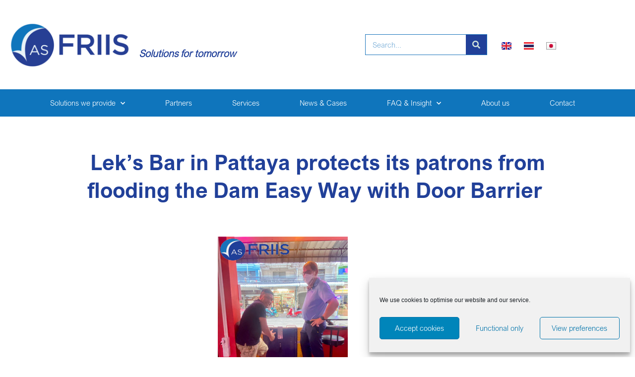

--- FILE ---
content_type: text/html; charset=UTF-8
request_url: https://www.as-friis.com/leks-bar-in-pattaya-protects-its-patrons-from-flooding-the-dam-easy-way-with-door-barrier/
body_size: 28197
content:
<!DOCTYPE html>
<html lang="en-GB" prefix="og: https://ogp.me/ns#">
<head>
	<meta charset="UTF-8">
	<meta name="viewport" content="width=device-width, initial-scale=1.0, viewport-fit=cover" />		<link rel="alternate" href="https://www.as-friis.com/leks-bar-in-pattaya-protects-its-patrons-from-flooding-the-dam-easy-way-with-door-barrier/" hreflang="en" />
<link rel="alternate" href="https://www.as-friis.com/th/leks-bar-in-pattaya-protects-its-patrons-from-flooding-the-dam-easy-way-with-door-barrier-th/" hreflang="th" />
<link rel="alternate" href="https://www.as-friis.com/ja/leks-bar-in-pattaya-protects-its-patrons-from-flooding-the-dam-easy-way-with-door-barrier-ja/" hreflang="ja" />

<!-- Search Engine Optimization by Rank Math PRO - https://rankmath.com/ -->
<title>Lek’s Bar in Pattaya protects its patrons from flooding the Dam Easy Way with Door Barrier  - AS FRIIS LTD.</title>
<meta name="description" content="Location is key when you operate a bar, when Lek’s Bar got the opportunity to take over a great spot at Soi Buakhao in Pattaya there was no hesitation.&nbsp;"/>
<meta name="robots" content="follow, index, max-snippet:-1, max-video-preview:-1, max-image-preview:large"/>
<link rel="canonical" href="https://www.as-friis.com/leks-bar-in-pattaya-protects-its-patrons-from-flooding-the-dam-easy-way-with-door-barrier/" />
<meta property="og:locale" content="en_GB" />
<meta property="og:type" content="article" />
<meta property="og:title" content="Lek’s Bar in Pattaya protects its patrons from flooding the Dam Easy Way with Door Barrier  - AS FRIIS LTD." />
<meta property="og:description" content="Location is key when you operate a bar, when Lek’s Bar got the opportunity to take over a great spot at Soi Buakhao in Pattaya there was no hesitation.&nbsp;" />
<meta property="og:url" content="https://www.as-friis.com/leks-bar-in-pattaya-protects-its-patrons-from-flooding-the-dam-easy-way-with-door-barrier/" />
<meta property="og:site_name" content="AS FRIIS LTD." />
<meta property="article:tag" content="ASFRIIS" />
<meta property="article:tag" content="Floodgates" />
<meta property="article:tag" content="flooding" />
<meta property="article:tag" content="Floodprevention" />
<meta property="article:tag" content="Floodprotection" />
<meta property="article:tag" content="FloodSafety" />
<meta property="article:tag" content="water" />
<meta property="article:section" content="Door and Gate Barriers" />
<meta property="og:updated_time" content="2023-05-04T12:31:58+07:00" />
<meta property="og:image" content="https://www.as-friis.com/wp-content/uploads/2022/05/Lek-Bar-in-Pattaya-Dam-Easy-Flood-Barrier-3.jpg" />
<meta property="og:image:secure_url" content="https://www.as-friis.com/wp-content/uploads/2022/05/Lek-Bar-in-Pattaya-Dam-Easy-Flood-Barrier-3.jpg" />
<meta property="og:image:width" content="262" />
<meta property="og:image:height" content="350" />
<meta property="og:image:alt" content="Lek’s Bar in Pattaya protects its patrons from flooding the Dam Easy Way with Door Barrier " />
<meta property="og:image:type" content="image/jpeg" />
<meta name="twitter:card" content="summary_large_image" />
<meta name="twitter:title" content="Lek’s Bar in Pattaya protects its patrons from flooding the Dam Easy Way with Door Barrier  - AS FRIIS LTD." />
<meta name="twitter:description" content="Location is key when you operate a bar, when Lek’s Bar got the opportunity to take over a great spot at Soi Buakhao in Pattaya there was no hesitation.&nbsp;" />
<meta name="twitter:image" content="https://www.as-friis.com/wp-content/uploads/2022/05/Lek-Bar-in-Pattaya-Dam-Easy-Flood-Barrier-3.jpg" />
<meta name="twitter:label1" content="Written by" />
<meta name="twitter:data1" content="AS-FRIIS" />
<meta name="twitter:label2" content="Time to read" />
<meta name="twitter:data2" content="1 minute" />
<!-- /Rank Math WordPress SEO plugin -->

<link rel='dns-prefetch' href='//js.hs-scripts.com' />
<link rel="alternate" type="application/rss+xml" title="AS FRIIS LTD. &raquo; Feed" href="https://www.as-friis.com/feed/" />
<link rel="alternate" type="application/rss+xml" title="AS FRIIS LTD. &raquo; Comments Feed" href="https://www.as-friis.com/comments/feed/" />
<link rel="alternate" title="oEmbed (JSON)" type="application/json+oembed" href="https://www.as-friis.com/wp-json/oembed/1.0/embed?url=https%3A%2F%2Fwww.as-friis.com%2Fleks-bar-in-pattaya-protects-its-patrons-from-flooding-the-dam-easy-way-with-door-barrier%2F&#038;lang=en" />
<link rel="alternate" title="oEmbed (XML)" type="text/xml+oembed" href="https://www.as-friis.com/wp-json/oembed/1.0/embed?url=https%3A%2F%2Fwww.as-friis.com%2Fleks-bar-in-pattaya-protects-its-patrons-from-flooding-the-dam-easy-way-with-door-barrier%2F&#038;format=xml&#038;lang=en" />
		<!-- This site uses the Google Analytics by ExactMetrics plugin v8.11.1 - Using Analytics tracking - https://www.exactmetrics.com/ -->
							<script type="text/plain" data-service="google-analytics" data-category="statistics" data-cmplz-src="//www.googletagmanager.com/gtag/js?id=G-2E8M7C1QWP"  data-cfasync="false" data-wpfc-render="false" async></script>
			<script type="text/plain" data-service="google-analytics" data-category="statistics" data-cfasync="false" data-wpfc-render="false">
				var em_version = '8.11.1';
				var em_track_user = true;
				var em_no_track_reason = '';
								var ExactMetricsDefaultLocations = {"page_location":"https:\/\/www.as-friis.com\/leks-bar-in-pattaya-protects-its-patrons-from-flooding-the-dam-easy-way-with-door-barrier\/"};
								if ( typeof ExactMetricsPrivacyGuardFilter === 'function' ) {
					var ExactMetricsLocations = (typeof ExactMetricsExcludeQuery === 'object') ? ExactMetricsPrivacyGuardFilter( ExactMetricsExcludeQuery ) : ExactMetricsPrivacyGuardFilter( ExactMetricsDefaultLocations );
				} else {
					var ExactMetricsLocations = (typeof ExactMetricsExcludeQuery === 'object') ? ExactMetricsExcludeQuery : ExactMetricsDefaultLocations;
				}

								var disableStrs = [
										'ga-disable-G-2E8M7C1QWP',
									];

				/* Function to detect opted out users */
				function __gtagTrackerIsOptedOut() {
					for (var index = 0; index < disableStrs.length; index++) {
						if (document.cookie.indexOf(disableStrs[index] + '=true') > -1) {
							return true;
						}
					}

					return false;
				}

				/* Disable tracking if the opt-out cookie exists. */
				if (__gtagTrackerIsOptedOut()) {
					for (var index = 0; index < disableStrs.length; index++) {
						window[disableStrs[index]] = true;
					}
				}

				/* Opt-out function */
				function __gtagTrackerOptout() {
					for (var index = 0; index < disableStrs.length; index++) {
						document.cookie = disableStrs[index] + '=true; expires=Thu, 31 Dec 2099 23:59:59 UTC; path=/';
						window[disableStrs[index]] = true;
					}
				}

				if ('undefined' === typeof gaOptout) {
					function gaOptout() {
						__gtagTrackerOptout();
					}
				}
								window.dataLayer = window.dataLayer || [];

				window.ExactMetricsDualTracker = {
					helpers: {},
					trackers: {},
				};
				if (em_track_user) {
					function __gtagDataLayer() {
						dataLayer.push(arguments);
					}

					function __gtagTracker(type, name, parameters) {
						if (!parameters) {
							parameters = {};
						}

						if (parameters.send_to) {
							__gtagDataLayer.apply(null, arguments);
							return;
						}

						if (type === 'event') {
														parameters.send_to = exactmetrics_frontend.v4_id;
							var hookName = name;
							if (typeof parameters['event_category'] !== 'undefined') {
								hookName = parameters['event_category'] + ':' + name;
							}

							if (typeof ExactMetricsDualTracker.trackers[hookName] !== 'undefined') {
								ExactMetricsDualTracker.trackers[hookName](parameters);
							} else {
								__gtagDataLayer('event', name, parameters);
							}
							
						} else {
							__gtagDataLayer.apply(null, arguments);
						}
					}

					__gtagTracker('js', new Date());
					__gtagTracker('set', {
						'developer_id.dNDMyYj': true,
											});
					if ( ExactMetricsLocations.page_location ) {
						__gtagTracker('set', ExactMetricsLocations);
					}
										__gtagTracker('config', 'G-2E8M7C1QWP', {"forceSSL":"true","link_attribution":"true"} );
										window.gtag = __gtagTracker;										(function () {
						/* https://developers.google.com/analytics/devguides/collection/analyticsjs/ */
						/* ga and __gaTracker compatibility shim. */
						var noopfn = function () {
							return null;
						};
						var newtracker = function () {
							return new Tracker();
						};
						var Tracker = function () {
							return null;
						};
						var p = Tracker.prototype;
						p.get = noopfn;
						p.set = noopfn;
						p.send = function () {
							var args = Array.prototype.slice.call(arguments);
							args.unshift('send');
							__gaTracker.apply(null, args);
						};
						var __gaTracker = function () {
							var len = arguments.length;
							if (len === 0) {
								return;
							}
							var f = arguments[len - 1];
							if (typeof f !== 'object' || f === null || typeof f.hitCallback !== 'function') {
								if ('send' === arguments[0]) {
									var hitConverted, hitObject = false, action;
									if ('event' === arguments[1]) {
										if ('undefined' !== typeof arguments[3]) {
											hitObject = {
												'eventAction': arguments[3],
												'eventCategory': arguments[2],
												'eventLabel': arguments[4],
												'value': arguments[5] ? arguments[5] : 1,
											}
										}
									}
									if ('pageview' === arguments[1]) {
										if ('undefined' !== typeof arguments[2]) {
											hitObject = {
												'eventAction': 'page_view',
												'page_path': arguments[2],
											}
										}
									}
									if (typeof arguments[2] === 'object') {
										hitObject = arguments[2];
									}
									if (typeof arguments[5] === 'object') {
										Object.assign(hitObject, arguments[5]);
									}
									if ('undefined' !== typeof arguments[1].hitType) {
										hitObject = arguments[1];
										if ('pageview' === hitObject.hitType) {
											hitObject.eventAction = 'page_view';
										}
									}
									if (hitObject) {
										action = 'timing' === arguments[1].hitType ? 'timing_complete' : hitObject.eventAction;
										hitConverted = mapArgs(hitObject);
										__gtagTracker('event', action, hitConverted);
									}
								}
								return;
							}

							function mapArgs(args) {
								var arg, hit = {};
								var gaMap = {
									'eventCategory': 'event_category',
									'eventAction': 'event_action',
									'eventLabel': 'event_label',
									'eventValue': 'event_value',
									'nonInteraction': 'non_interaction',
									'timingCategory': 'event_category',
									'timingVar': 'name',
									'timingValue': 'value',
									'timingLabel': 'event_label',
									'page': 'page_path',
									'location': 'page_location',
									'title': 'page_title',
									'referrer' : 'page_referrer',
								};
								for (arg in args) {
																		if (!(!args.hasOwnProperty(arg) || !gaMap.hasOwnProperty(arg))) {
										hit[gaMap[arg]] = args[arg];
									} else {
										hit[arg] = args[arg];
									}
								}
								return hit;
							}

							try {
								f.hitCallback();
							} catch (ex) {
							}
						};
						__gaTracker.create = newtracker;
						__gaTracker.getByName = newtracker;
						__gaTracker.getAll = function () {
							return [];
						};
						__gaTracker.remove = noopfn;
						__gaTracker.loaded = true;
						window['__gaTracker'] = __gaTracker;
					})();
									} else {
										console.log("");
					(function () {
						function __gtagTracker() {
							return null;
						}

						window['__gtagTracker'] = __gtagTracker;
						window['gtag'] = __gtagTracker;
					})();
									}
			</script>
							<!-- / Google Analytics by ExactMetrics -->
		<style id='wp-img-auto-sizes-contain-inline-css'>
img:is([sizes=auto i],[sizes^="auto," i]){contain-intrinsic-size:3000px 1500px}
/*# sourceURL=wp-img-auto-sizes-contain-inline-css */
</style>
<style id='wp-emoji-styles-inline-css'>

	img.wp-smiley, img.emoji {
		display: inline !important;
		border: none !important;
		box-shadow: none !important;
		height: 1em !important;
		width: 1em !important;
		margin: 0 0.07em !important;
		vertical-align: -0.1em !important;
		background: none !important;
		padding: 0 !important;
	}
/*# sourceURL=wp-emoji-styles-inline-css */
</style>
<link rel='stylesheet' id='wp-block-library-css' href='https://www.as-friis.com/wp-includes/css/dist/block-library/style.min.css?ver=6.9' media='all' />
<style id='wp-block-library-theme-inline-css'>
.wp-block-audio :where(figcaption){color:#555;font-size:13px;text-align:center}.is-dark-theme .wp-block-audio :where(figcaption){color:#ffffffa6}.wp-block-audio{margin:0 0 1em}.wp-block-code{border:1px solid #ccc;border-radius:4px;font-family:Menlo,Consolas,monaco,monospace;padding:.8em 1em}.wp-block-embed :where(figcaption){color:#555;font-size:13px;text-align:center}.is-dark-theme .wp-block-embed :where(figcaption){color:#ffffffa6}.wp-block-embed{margin:0 0 1em}.blocks-gallery-caption{color:#555;font-size:13px;text-align:center}.is-dark-theme .blocks-gallery-caption{color:#ffffffa6}:root :where(.wp-block-image figcaption){color:#555;font-size:13px;text-align:center}.is-dark-theme :root :where(.wp-block-image figcaption){color:#ffffffa6}.wp-block-image{margin:0 0 1em}.wp-block-pullquote{border-bottom:4px solid;border-top:4px solid;color:currentColor;margin-bottom:1.75em}.wp-block-pullquote :where(cite),.wp-block-pullquote :where(footer),.wp-block-pullquote__citation{color:currentColor;font-size:.8125em;font-style:normal;text-transform:uppercase}.wp-block-quote{border-left:.25em solid;margin:0 0 1.75em;padding-left:1em}.wp-block-quote cite,.wp-block-quote footer{color:currentColor;font-size:.8125em;font-style:normal;position:relative}.wp-block-quote:where(.has-text-align-right){border-left:none;border-right:.25em solid;padding-left:0;padding-right:1em}.wp-block-quote:where(.has-text-align-center){border:none;padding-left:0}.wp-block-quote.is-large,.wp-block-quote.is-style-large,.wp-block-quote:where(.is-style-plain){border:none}.wp-block-search .wp-block-search__label{font-weight:700}.wp-block-search__button{border:1px solid #ccc;padding:.375em .625em}:where(.wp-block-group.has-background){padding:1.25em 2.375em}.wp-block-separator.has-css-opacity{opacity:.4}.wp-block-separator{border:none;border-bottom:2px solid;margin-left:auto;margin-right:auto}.wp-block-separator.has-alpha-channel-opacity{opacity:1}.wp-block-separator:not(.is-style-wide):not(.is-style-dots){width:100px}.wp-block-separator.has-background:not(.is-style-dots){border-bottom:none;height:1px}.wp-block-separator.has-background:not(.is-style-wide):not(.is-style-dots){height:2px}.wp-block-table{margin:0 0 1em}.wp-block-table td,.wp-block-table th{word-break:normal}.wp-block-table :where(figcaption){color:#555;font-size:13px;text-align:center}.is-dark-theme .wp-block-table :where(figcaption){color:#ffffffa6}.wp-block-video :where(figcaption){color:#555;font-size:13px;text-align:center}.is-dark-theme .wp-block-video :where(figcaption){color:#ffffffa6}.wp-block-video{margin:0 0 1em}:root :where(.wp-block-template-part.has-background){margin-bottom:0;margin-top:0;padding:1.25em 2.375em}
/*# sourceURL=/wp-includes/css/dist/block-library/theme.min.css */
</style>
<style id='classic-theme-styles-inline-css'>
/*! This file is auto-generated */
.wp-block-button__link{color:#fff;background-color:#32373c;border-radius:9999px;box-shadow:none;text-decoration:none;padding:calc(.667em + 2px) calc(1.333em + 2px);font-size:1.125em}.wp-block-file__button{background:#32373c;color:#fff;text-decoration:none}
/*# sourceURL=/wp-includes/css/classic-themes.min.css */
</style>
<link rel='stylesheet' id='twenty-twenty-one-custom-color-overrides-css' href='https://www.as-friis.com/wp-content/themes/twentytwentyone/assets/css/custom-color-overrides.css?ver=2.6' media='all' />
<style id='global-styles-inline-css'>
:root{--wp--preset--aspect-ratio--square: 1;--wp--preset--aspect-ratio--4-3: 4/3;--wp--preset--aspect-ratio--3-4: 3/4;--wp--preset--aspect-ratio--3-2: 3/2;--wp--preset--aspect-ratio--2-3: 2/3;--wp--preset--aspect-ratio--16-9: 16/9;--wp--preset--aspect-ratio--9-16: 9/16;--wp--preset--color--black: #000000;--wp--preset--color--cyan-bluish-gray: #abb8c3;--wp--preset--color--white: #FFFFFF;--wp--preset--color--pale-pink: #f78da7;--wp--preset--color--vivid-red: #cf2e2e;--wp--preset--color--luminous-vivid-orange: #ff6900;--wp--preset--color--luminous-vivid-amber: #fcb900;--wp--preset--color--light-green-cyan: #7bdcb5;--wp--preset--color--vivid-green-cyan: #00d084;--wp--preset--color--pale-cyan-blue: #8ed1fc;--wp--preset--color--vivid-cyan-blue: #0693e3;--wp--preset--color--vivid-purple: #9b51e0;--wp--preset--color--dark-gray: #28303D;--wp--preset--color--gray: #39414D;--wp--preset--color--green: #D1E4DD;--wp--preset--color--blue: #D1DFE4;--wp--preset--color--purple: #D1D1E4;--wp--preset--color--red: #E4D1D1;--wp--preset--color--orange: #E4DAD1;--wp--preset--color--yellow: #EEEADD;--wp--preset--gradient--vivid-cyan-blue-to-vivid-purple: linear-gradient(135deg,rgb(6,147,227) 0%,rgb(155,81,224) 100%);--wp--preset--gradient--light-green-cyan-to-vivid-green-cyan: linear-gradient(135deg,rgb(122,220,180) 0%,rgb(0,208,130) 100%);--wp--preset--gradient--luminous-vivid-amber-to-luminous-vivid-orange: linear-gradient(135deg,rgb(252,185,0) 0%,rgb(255,105,0) 100%);--wp--preset--gradient--luminous-vivid-orange-to-vivid-red: linear-gradient(135deg,rgb(255,105,0) 0%,rgb(207,46,46) 100%);--wp--preset--gradient--very-light-gray-to-cyan-bluish-gray: linear-gradient(135deg,rgb(238,238,238) 0%,rgb(169,184,195) 100%);--wp--preset--gradient--cool-to-warm-spectrum: linear-gradient(135deg,rgb(74,234,220) 0%,rgb(151,120,209) 20%,rgb(207,42,186) 40%,rgb(238,44,130) 60%,rgb(251,105,98) 80%,rgb(254,248,76) 100%);--wp--preset--gradient--blush-light-purple: linear-gradient(135deg,rgb(255,206,236) 0%,rgb(152,150,240) 100%);--wp--preset--gradient--blush-bordeaux: linear-gradient(135deg,rgb(254,205,165) 0%,rgb(254,45,45) 50%,rgb(107,0,62) 100%);--wp--preset--gradient--luminous-dusk: linear-gradient(135deg,rgb(255,203,112) 0%,rgb(199,81,192) 50%,rgb(65,88,208) 100%);--wp--preset--gradient--pale-ocean: linear-gradient(135deg,rgb(255,245,203) 0%,rgb(182,227,212) 50%,rgb(51,167,181) 100%);--wp--preset--gradient--electric-grass: linear-gradient(135deg,rgb(202,248,128) 0%,rgb(113,206,126) 100%);--wp--preset--gradient--midnight: linear-gradient(135deg,rgb(2,3,129) 0%,rgb(40,116,252) 100%);--wp--preset--gradient--purple-to-yellow: linear-gradient(160deg, #D1D1E4 0%, #EEEADD 100%);--wp--preset--gradient--yellow-to-purple: linear-gradient(160deg, #EEEADD 0%, #D1D1E4 100%);--wp--preset--gradient--green-to-yellow: linear-gradient(160deg, #D1E4DD 0%, #EEEADD 100%);--wp--preset--gradient--yellow-to-green: linear-gradient(160deg, #EEEADD 0%, #D1E4DD 100%);--wp--preset--gradient--red-to-yellow: linear-gradient(160deg, #E4D1D1 0%, #EEEADD 100%);--wp--preset--gradient--yellow-to-red: linear-gradient(160deg, #EEEADD 0%, #E4D1D1 100%);--wp--preset--gradient--purple-to-red: linear-gradient(160deg, #D1D1E4 0%, #E4D1D1 100%);--wp--preset--gradient--red-to-purple: linear-gradient(160deg, #E4D1D1 0%, #D1D1E4 100%);--wp--preset--font-size--small: 18px;--wp--preset--font-size--medium: 20px;--wp--preset--font-size--large: 24px;--wp--preset--font-size--x-large: 42px;--wp--preset--font-size--extra-small: 16px;--wp--preset--font-size--normal: 20px;--wp--preset--font-size--extra-large: 40px;--wp--preset--font-size--huge: 96px;--wp--preset--font-size--gigantic: 144px;--wp--preset--spacing--20: 0.44rem;--wp--preset--spacing--30: 0.67rem;--wp--preset--spacing--40: 1rem;--wp--preset--spacing--50: 1.5rem;--wp--preset--spacing--60: 2.25rem;--wp--preset--spacing--70: 3.38rem;--wp--preset--spacing--80: 5.06rem;--wp--preset--shadow--natural: 6px 6px 9px rgba(0, 0, 0, 0.2);--wp--preset--shadow--deep: 12px 12px 50px rgba(0, 0, 0, 0.4);--wp--preset--shadow--sharp: 6px 6px 0px rgba(0, 0, 0, 0.2);--wp--preset--shadow--outlined: 6px 6px 0px -3px rgb(255, 255, 255), 6px 6px rgb(0, 0, 0);--wp--preset--shadow--crisp: 6px 6px 0px rgb(0, 0, 0);}:where(.is-layout-flex){gap: 0.5em;}:where(.is-layout-grid){gap: 0.5em;}body .is-layout-flex{display: flex;}.is-layout-flex{flex-wrap: wrap;align-items: center;}.is-layout-flex > :is(*, div){margin: 0;}body .is-layout-grid{display: grid;}.is-layout-grid > :is(*, div){margin: 0;}:where(.wp-block-columns.is-layout-flex){gap: 2em;}:where(.wp-block-columns.is-layout-grid){gap: 2em;}:where(.wp-block-post-template.is-layout-flex){gap: 1.25em;}:where(.wp-block-post-template.is-layout-grid){gap: 1.25em;}.has-black-color{color: var(--wp--preset--color--black) !important;}.has-cyan-bluish-gray-color{color: var(--wp--preset--color--cyan-bluish-gray) !important;}.has-white-color{color: var(--wp--preset--color--white) !important;}.has-pale-pink-color{color: var(--wp--preset--color--pale-pink) !important;}.has-vivid-red-color{color: var(--wp--preset--color--vivid-red) !important;}.has-luminous-vivid-orange-color{color: var(--wp--preset--color--luminous-vivid-orange) !important;}.has-luminous-vivid-amber-color{color: var(--wp--preset--color--luminous-vivid-amber) !important;}.has-light-green-cyan-color{color: var(--wp--preset--color--light-green-cyan) !important;}.has-vivid-green-cyan-color{color: var(--wp--preset--color--vivid-green-cyan) !important;}.has-pale-cyan-blue-color{color: var(--wp--preset--color--pale-cyan-blue) !important;}.has-vivid-cyan-blue-color{color: var(--wp--preset--color--vivid-cyan-blue) !important;}.has-vivid-purple-color{color: var(--wp--preset--color--vivid-purple) !important;}.has-black-background-color{background-color: var(--wp--preset--color--black) !important;}.has-cyan-bluish-gray-background-color{background-color: var(--wp--preset--color--cyan-bluish-gray) !important;}.has-white-background-color{background-color: var(--wp--preset--color--white) !important;}.has-pale-pink-background-color{background-color: var(--wp--preset--color--pale-pink) !important;}.has-vivid-red-background-color{background-color: var(--wp--preset--color--vivid-red) !important;}.has-luminous-vivid-orange-background-color{background-color: var(--wp--preset--color--luminous-vivid-orange) !important;}.has-luminous-vivid-amber-background-color{background-color: var(--wp--preset--color--luminous-vivid-amber) !important;}.has-light-green-cyan-background-color{background-color: var(--wp--preset--color--light-green-cyan) !important;}.has-vivid-green-cyan-background-color{background-color: var(--wp--preset--color--vivid-green-cyan) !important;}.has-pale-cyan-blue-background-color{background-color: var(--wp--preset--color--pale-cyan-blue) !important;}.has-vivid-cyan-blue-background-color{background-color: var(--wp--preset--color--vivid-cyan-blue) !important;}.has-vivid-purple-background-color{background-color: var(--wp--preset--color--vivid-purple) !important;}.has-black-border-color{border-color: var(--wp--preset--color--black) !important;}.has-cyan-bluish-gray-border-color{border-color: var(--wp--preset--color--cyan-bluish-gray) !important;}.has-white-border-color{border-color: var(--wp--preset--color--white) !important;}.has-pale-pink-border-color{border-color: var(--wp--preset--color--pale-pink) !important;}.has-vivid-red-border-color{border-color: var(--wp--preset--color--vivid-red) !important;}.has-luminous-vivid-orange-border-color{border-color: var(--wp--preset--color--luminous-vivid-orange) !important;}.has-luminous-vivid-amber-border-color{border-color: var(--wp--preset--color--luminous-vivid-amber) !important;}.has-light-green-cyan-border-color{border-color: var(--wp--preset--color--light-green-cyan) !important;}.has-vivid-green-cyan-border-color{border-color: var(--wp--preset--color--vivid-green-cyan) !important;}.has-pale-cyan-blue-border-color{border-color: var(--wp--preset--color--pale-cyan-blue) !important;}.has-vivid-cyan-blue-border-color{border-color: var(--wp--preset--color--vivid-cyan-blue) !important;}.has-vivid-purple-border-color{border-color: var(--wp--preset--color--vivid-purple) !important;}.has-vivid-cyan-blue-to-vivid-purple-gradient-background{background: var(--wp--preset--gradient--vivid-cyan-blue-to-vivid-purple) !important;}.has-light-green-cyan-to-vivid-green-cyan-gradient-background{background: var(--wp--preset--gradient--light-green-cyan-to-vivid-green-cyan) !important;}.has-luminous-vivid-amber-to-luminous-vivid-orange-gradient-background{background: var(--wp--preset--gradient--luminous-vivid-amber-to-luminous-vivid-orange) !important;}.has-luminous-vivid-orange-to-vivid-red-gradient-background{background: var(--wp--preset--gradient--luminous-vivid-orange-to-vivid-red) !important;}.has-very-light-gray-to-cyan-bluish-gray-gradient-background{background: var(--wp--preset--gradient--very-light-gray-to-cyan-bluish-gray) !important;}.has-cool-to-warm-spectrum-gradient-background{background: var(--wp--preset--gradient--cool-to-warm-spectrum) !important;}.has-blush-light-purple-gradient-background{background: var(--wp--preset--gradient--blush-light-purple) !important;}.has-blush-bordeaux-gradient-background{background: var(--wp--preset--gradient--blush-bordeaux) !important;}.has-luminous-dusk-gradient-background{background: var(--wp--preset--gradient--luminous-dusk) !important;}.has-pale-ocean-gradient-background{background: var(--wp--preset--gradient--pale-ocean) !important;}.has-electric-grass-gradient-background{background: var(--wp--preset--gradient--electric-grass) !important;}.has-midnight-gradient-background{background: var(--wp--preset--gradient--midnight) !important;}.has-small-font-size{font-size: var(--wp--preset--font-size--small) !important;}.has-medium-font-size{font-size: var(--wp--preset--font-size--medium) !important;}.has-large-font-size{font-size: var(--wp--preset--font-size--large) !important;}.has-x-large-font-size{font-size: var(--wp--preset--font-size--x-large) !important;}
:where(.wp-block-post-template.is-layout-flex){gap: 1.25em;}:where(.wp-block-post-template.is-layout-grid){gap: 1.25em;}
:where(.wp-block-term-template.is-layout-flex){gap: 1.25em;}:where(.wp-block-term-template.is-layout-grid){gap: 1.25em;}
:where(.wp-block-columns.is-layout-flex){gap: 2em;}:where(.wp-block-columns.is-layout-grid){gap: 2em;}
:root :where(.wp-block-pullquote){font-size: 1.5em;line-height: 1.6;}
/*# sourceURL=global-styles-inline-css */
</style>
<link rel='stylesheet' id='cmplz-general-css' href='https://www.as-friis.com/wp-content/plugins/complianz-gdpr/assets/css/cookieblocker.min.css?ver=1765980872' media='all' />
<link rel='stylesheet' id='twenty-twenty-one-style-css' href='https://www.as-friis.com/wp-content/themes/twentytwentyone/style.css?ver=2.6' media='all' />
<link rel='stylesheet' id='twenty-twenty-one-print-style-css' href='https://www.as-friis.com/wp-content/themes/twentytwentyone/assets/css/print.css?ver=2.6' media='print' />
<link rel='stylesheet' id='elementor-frontend-css' href='https://www.as-friis.com/wp-content/plugins/elementor/assets/css/frontend.min.css?ver=3.34.1' media='all' />
<link rel='stylesheet' id='widget-image-css' href='https://www.as-friis.com/wp-content/plugins/elementor/assets/css/widget-image.min.css?ver=3.34.1' media='all' />
<link rel='stylesheet' id='widget-heading-css' href='https://www.as-friis.com/wp-content/plugins/elementor/assets/css/widget-heading.min.css?ver=3.34.1' media='all' />
<link rel='stylesheet' id='e-animation-zoomIn-css' href='https://www.as-friis.com/wp-content/plugins/elementor/assets/lib/animations/styles/zoomIn.min.css?ver=3.34.1' media='all' />
<link rel='stylesheet' id='e-popup-css' href='https://www.as-friis.com/wp-content/plugins/elementor-pro/assets/css/conditionals/popup.min.css?ver=3.33.2' media='all' />
<link rel='stylesheet' id='widget-search-form-css' href='https://www.as-friis.com/wp-content/plugins/elementor-pro/assets/css/widget-search-form.min.css?ver=3.33.2' media='all' />
<link rel='stylesheet' id='elementor-icons-shared-0-css' href='https://www.as-friis.com/wp-content/plugins/elementor/assets/lib/font-awesome/css/fontawesome.min.css?ver=5.15.3' media='all' />
<link rel='stylesheet' id='elementor-icons-fa-solid-css' href='https://www.as-friis.com/wp-content/plugins/elementor/assets/lib/font-awesome/css/solid.min.css?ver=5.15.3' media='all' />
<link rel='stylesheet' id='widget-nav-menu-css' href='https://www.as-friis.com/wp-content/plugins/elementor-pro/assets/css/widget-nav-menu.min.css?ver=3.33.2' media='all' />
<link rel='stylesheet' id='e-sticky-css' href='https://www.as-friis.com/wp-content/plugins/elementor-pro/assets/css/modules/sticky.min.css?ver=3.33.2' media='all' />
<link rel='stylesheet' id='widget-social-icons-css' href='https://www.as-friis.com/wp-content/plugins/elementor/assets/css/widget-social-icons.min.css?ver=3.34.1' media='all' />
<link rel='stylesheet' id='e-apple-webkit-css' href='https://www.as-friis.com/wp-content/plugins/elementor/assets/css/conditionals/apple-webkit.min.css?ver=3.34.1' media='all' />
<link rel='stylesheet' id='e-motion-fx-css' href='https://www.as-friis.com/wp-content/plugins/elementor-pro/assets/css/modules/motion-fx.min.css?ver=3.33.2' media='all' />
<link rel='stylesheet' id='widget-post-info-css' href='https://www.as-friis.com/wp-content/plugins/elementor-pro/assets/css/widget-post-info.min.css?ver=3.33.2' media='all' />
<link rel='stylesheet' id='widget-icon-list-css' href='https://www.as-friis.com/wp-content/plugins/elementor/assets/css/widget-icon-list.min.css?ver=3.34.1' media='all' />
<link rel='stylesheet' id='elementor-icons-fa-regular-css' href='https://www.as-friis.com/wp-content/plugins/elementor/assets/lib/font-awesome/css/regular.min.css?ver=5.15.3' media='all' />
<link rel='stylesheet' id='widget-post-navigation-css' href='https://www.as-friis.com/wp-content/plugins/elementor-pro/assets/css/widget-post-navigation.min.css?ver=3.33.2' media='all' />
<link rel='stylesheet' id='widget-posts-css' href='https://www.as-friis.com/wp-content/plugins/elementor-pro/assets/css/widget-posts.min.css?ver=3.33.2' media='all' />
<link rel='stylesheet' id='elementor-icons-css' href='https://www.as-friis.com/wp-content/plugins/elementor/assets/lib/eicons/css/elementor-icons.min.css?ver=5.45.0' media='all' />
<link rel='stylesheet' id='elementor-post-393-css' href='https://www.as-friis.com/wp-content/uploads/elementor/css/post-393.css?ver=1768573966' media='all' />
<link rel='stylesheet' id='cpel-language-switcher-css' href='https://www.as-friis.com/wp-content/plugins/connect-polylang-elementor/assets/css/language-switcher.min.css?ver=2.5.5' media='all' />
<link rel='stylesheet' id='elementor-post-1370-css' href='https://www.as-friis.com/wp-content/uploads/elementor/css/post-1370.css?ver=1768573966' media='all' />
<link rel='stylesheet' id='elementor-post-1356-css' href='https://www.as-friis.com/wp-content/uploads/elementor/css/post-1356.css?ver=1768573966' media='all' />
<link rel='stylesheet' id='elementor-post-428-css' href='https://www.as-friis.com/wp-content/uploads/elementor/css/post-428.css?ver=1768573967' media='all' />
<link rel='stylesheet' id='elementor-post-508-css' href='https://www.as-friis.com/wp-content/uploads/elementor/css/post-508.css?ver=1768573967' media='all' />
<link rel='stylesheet' id='elementor-post-1668-css' href='https://www.as-friis.com/wp-content/uploads/elementor/css/post-1668.css?ver=1768575223' media='all' />
<link rel='stylesheet' id='elementor-gf-local-robotoslab-css' href='https://www.as-friis.com/wp-content/uploads/elementor/google-fonts/css/robotoslab.css?ver=1742221041' media='all' />
<link rel='stylesheet' id='elementor-icons-fa-brands-css' href='https://www.as-friis.com/wp-content/plugins/elementor/assets/lib/font-awesome/css/brands.min.css?ver=5.15.3' media='all' />
<script src="https://www.as-friis.com/wp-content/plugins/exactmetrics-premium/assets/js/frontend-gtag.min.js?ver=8.11.1" id="exactmetrics-frontend-script-js" async data-wp-strategy="async"></script>
<script data-cfasync="false" data-wpfc-render="false" id='exactmetrics-frontend-script-js-extra'>var exactmetrics_frontend = {"js_events_tracking":"true","download_extensions":"doc,exe,js,pdf,ppt,tgz,zip,xls","inbound_paths":"[{\"path\":\"\\\/go\\\/\",\"label\":\"affiliate\"},{\"path\":\"\\\/recommend\\\/\",\"label\":\"affiliate\"}]","home_url":"https:\/\/www.as-friis.com","hash_tracking":"false","v4_id":"G-2E8M7C1QWP"};</script>
<script id="twenty-twenty-one-ie11-polyfills-js-after">
( Element.prototype.matches && Element.prototype.closest && window.NodeList && NodeList.prototype.forEach ) || document.write( '<script src="https://www.as-friis.com/wp-content/themes/twentytwentyone/assets/js/polyfills.js?ver=2.6"></scr' + 'ipt>' );
//# sourceURL=twenty-twenty-one-ie11-polyfills-js-after
</script>
<script src="https://www.as-friis.com/wp-content/themes/twentytwentyone/assets/js/primary-navigation.js?ver=2.6" id="twenty-twenty-one-primary-navigation-script-js" defer data-wp-strategy="defer"></script>
<script src="https://www.as-friis.com/wp-includes/js/jquery/jquery.min.js?ver=3.7.1" id="jquery-core-js"></script>
<script src="https://www.as-friis.com/wp-includes/js/jquery/jquery-migrate.min.js?ver=3.4.1" id="jquery-migrate-js"></script>
<link rel="https://api.w.org/" href="https://www.as-friis.com/wp-json/" /><link rel="alternate" title="JSON" type="application/json" href="https://www.as-friis.com/wp-json/wp/v2/posts/9519" /><link rel="EditURI" type="application/rsd+xml" title="RSD" href="https://www.as-friis.com/xmlrpc.php?rsd" />
<meta name="generator" content="WordPress 6.9" />
<link rel='shortlink' href='https://www.as-friis.com/?p=9519' />
			<!-- DO NOT COPY THIS SNIPPET! Start of Page Analytics Tracking for HubSpot WordPress plugin v11.3.37-->
			<script class="hsq-set-content-id" data-content-id="blog-post">
				var _hsq = _hsq || [];
				_hsq.push(["setContentType", "blog-post"]);
			</script>
			<!-- DO NOT COPY THIS SNIPPET! End of Page Analytics Tracking for HubSpot WordPress plugin -->
						<style>.cmplz-hidden {
					display: none !important;
				}</style><meta name="generator" content="Elementor 3.34.1; features: additional_custom_breakpoints; settings: css_print_method-external, google_font-enabled, font_display-auto">

<!-- Meta Pixel Code -->
<script data-service="facebook" data-category="marketing" type="text/plain">
!function(f,b,e,v,n,t,s){if(f.fbq)return;n=f.fbq=function(){n.callMethod?
n.callMethod.apply(n,arguments):n.queue.push(arguments)};if(!f._fbq)f._fbq=n;
n.push=n;n.loaded=!0;n.version='2.0';n.queue=[];t=b.createElement(e);t.async=!0;
t.src=v;s=b.getElementsByTagName(e)[0];s.parentNode.insertBefore(t,s)}(window,
document,'script','https://connect.facebook.net/en_US/fbevents.js');
</script>
<!-- End Meta Pixel Code -->
<script data-service="facebook" data-category="marketing" type="text/plain">var url = window.location.origin + '?ob=open-bridge';
            fbq('set', 'openbridge', '262647008728551', url);
fbq('init', '262647008728551', {}, {
    "agent": "wordpress-6.9-4.1.5"
})</script><script data-service="facebook" data-category="marketing" type="text/plain">
    fbq('track', 'PageView', []);
  </script><style>.recentcomments a{display:inline !important;padding:0 !important;margin:0 !important;}</style>			<style>
				.e-con.e-parent:nth-of-type(n+4):not(.e-lazyloaded):not(.e-no-lazyload),
				.e-con.e-parent:nth-of-type(n+4):not(.e-lazyloaded):not(.e-no-lazyload) * {
					background-image: none !important;
				}
				@media screen and (max-height: 1024px) {
					.e-con.e-parent:nth-of-type(n+3):not(.e-lazyloaded):not(.e-no-lazyload),
					.e-con.e-parent:nth-of-type(n+3):not(.e-lazyloaded):not(.e-no-lazyload) * {
						background-image: none !important;
					}
				}
				@media screen and (max-height: 640px) {
					.e-con.e-parent:nth-of-type(n+2):not(.e-lazyloaded):not(.e-no-lazyload),
					.e-con.e-parent:nth-of-type(n+2):not(.e-lazyloaded):not(.e-no-lazyload) * {
						background-image: none !important;
					}
				}
			</style>
			<link rel="icon" href="https://www.as-friis.com/wp-content/uploads/2021/03/cropped-AS-FRIIS_Logo_Final_Round-32x32.jpg" sizes="32x32" />
<link rel="icon" href="https://www.as-friis.com/wp-content/uploads/2021/03/cropped-AS-FRIIS_Logo_Final_Round-192x192.jpg" sizes="192x192" />
<link rel="apple-touch-icon" href="https://www.as-friis.com/wp-content/uploads/2021/03/cropped-AS-FRIIS_Logo_Final_Round-180x180.jpg" />
<meta name="msapplication-TileImage" content="https://www.as-friis.com/wp-content/uploads/2021/03/cropped-AS-FRIIS_Logo_Final_Round-270x270.jpg" />
		<style id="wp-custom-css">
			.sub-menu-toggle {display:none;}

span.cpel-switcher__flag.cpel-switcher__flag--jp{
	border: 0.1px solid #9C9C9C;
}		</style>
		</head>
<body data-rsssl=1 data-cmplz=1 class="wp-singular post-template-default single single-post postid-9519 single-format-standard wp-custom-logo wp-embed-responsive wp-theme-twentytwentyone eio-default is-light-theme no-js singular has-main-navigation elementor-default elementor-template-full-width elementor-kit-393 elementor-page-1668">

<!-- Meta Pixel Code -->
<noscript>
<div class="cmplz-placeholder-parent"><img class="cmplz-placeholder-element cmplz-image" data-category="marketing" data-service="general" data-src-cmplz="https://www.facebook.com/tr?id=262647008728551&amp;ev=PageView&amp;noscript=1" height="1" width="1" style="display:none" alt="fbpx"
 src="https://www.as-friis.com/wp-content/plugins/complianz-gdpr/assets/images/placeholders/default-minimal.jpg"  /></div>
</noscript>
<!-- End Meta Pixel Code -->
		<header data-elementor-type="header" data-elementor-id="428" class="elementor elementor-428 elementor-location-header" data-elementor-post-type="elementor_library">
					<header class="elementor-section elementor-top-section elementor-element elementor-element-2ea81ae6 elementor-section-content-middle elementor-section-height-min-height elementor-section-boxed elementor-section-height-default elementor-section-items-middle" data-id="2ea81ae6" data-element_type="section" data-settings="{&quot;background_background&quot;:&quot;classic&quot;}">
						<div class="elementor-container elementor-column-gap-default">
					<div class="elementor-column elementor-col-25 elementor-top-column elementor-element elementor-element-1fa2f622" data-id="1fa2f622" data-element_type="column">
			<div class="elementor-widget-wrap elementor-element-populated">
						<div class="elementor-element elementor-element-7f811cbd elementor-widget elementor-widget-theme-site-logo elementor-widget-image" data-id="7f811cbd" data-element_type="widget" data-widget_type="theme-site-logo.default">
				<div class="elementor-widget-container">
											<a href="https://www.as-friis.com">
			<img width="276" height="92" src="https://www.as-friis.com/wp-content/uploads/2021/03/cropped-logo.png" class="attachment-full size-full wp-image-480" alt="" style="width:100%;height:33.33%;max-width:276px" />				</a>
											</div>
				</div>
					</div>
		</div>
				<div class="elementor-column elementor-col-25 elementor-top-column elementor-element elementor-element-922cd36 elementor-hidden-tablet elementor-hidden-phone" data-id="922cd36" data-element_type="column">
			<div class="elementor-widget-wrap elementor-element-populated">
						<div class="elementor-element elementor-element-2a056e8 elementor-widget elementor-widget-heading" data-id="2a056e8" data-element_type="widget" data-widget_type="heading.default">
				<div class="elementor-widget-container">
					<h4 class="elementor-heading-title elementor-size-xxl">Solutions for tomorrow</h4>				</div>
				</div>
					</div>
		</div>
				<div class="elementor-column elementor-col-25 elementor-top-column elementor-element elementor-element-51cdd7b5" data-id="51cdd7b5" data-element_type="column">
			<div class="elementor-widget-wrap elementor-element-populated">
						<div class="elementor-element elementor-element-5b2f543a elementor-hidden-phone elementor-search-form--skin-classic elementor-search-form--button-type-icon elementor-search-form--icon-search elementor-widget elementor-widget-search-form" data-id="5b2f543a" data-element_type="widget" data-settings="{&quot;skin&quot;:&quot;classic&quot;}" data-widget_type="search-form.default">
				<div class="elementor-widget-container">
							<search role="search">
			<form class="elementor-search-form" action="https://www.as-friis.com/" method="get">
												<div class="elementor-search-form__container">
					<label class="elementor-screen-only" for="elementor-search-form-5b2f543a">Search</label>

					
					<input id="elementor-search-form-5b2f543a" placeholder="Search..." class="elementor-search-form__input" type="search" name="s" value="">
					
											<button class="elementor-search-form__submit" type="submit" aria-label="Search">
															<i aria-hidden="true" class="fas fa-search"></i>													</button>
					
									</div>
			</form>
		</search>
						</div>
				</div>
					</div>
		</div>
				<div class="elementor-column elementor-col-25 elementor-top-column elementor-element elementor-element-92dbb0d" data-id="92dbb0d" data-element_type="column">
			<div class="elementor-widget-wrap elementor-element-populated">
						<div class="elementor-element elementor-element-1f96a83 cpel-switcher--align-center cpel-switcher--layout-horizontal cpel-switcher--aspect-ratio-43 elementor-widget elementor-widget-polylang-language-switcher" data-id="1f96a83" data-element_type="widget" data-widget_type="polylang-language-switcher.default">
				<div class="elementor-widget-container">
					<nav class="cpel-switcher__nav"><ul class="cpel-switcher__list"><li class="cpel-switcher__lang cpel-switcher__lang--active"><a lang="en-GB" hreflang="en-GB" href="https://www.as-friis.com/leks-bar-in-pattaya-protects-its-patrons-from-flooding-the-dam-easy-way-with-door-barrier/"><span class="cpel-switcher__flag cpel-switcher__flag--gb"><img src="[data-uri]" alt="English" /></span></a></li><li class="cpel-switcher__lang"><a lang="th" hreflang="th" href="https://www.as-friis.com/th/leks-bar-in-pattaya-protects-its-patrons-from-flooding-the-dam-easy-way-with-door-barrier-th/"><span class="cpel-switcher__flag cpel-switcher__flag--th"><img src="[data-uri]" alt="ไทย" /></span></a></li><li class="cpel-switcher__lang"><a lang="ja" hreflang="ja" href="https://www.as-friis.com/ja/leks-bar-in-pattaya-protects-its-patrons-from-flooding-the-dam-easy-way-with-door-barrier-ja/"><span class="cpel-switcher__flag cpel-switcher__flag--jp"><img src="[data-uri]" alt="日本語" /></span></a></li></ul></nav>				</div>
				</div>
					</div>
		</div>
					</div>
		</header>
				<nav class="elementor-section elementor-top-section elementor-element elementor-element-42c697a2 elementor-section-boxed elementor-section-height-default elementor-section-height-default" data-id="42c697a2" data-element_type="section" data-settings="{&quot;background_background&quot;:&quot;classic&quot;,&quot;sticky&quot;:&quot;top&quot;,&quot;sticky_on&quot;:[&quot;desktop&quot;,&quot;tablet&quot;,&quot;mobile&quot;],&quot;sticky_offset&quot;:0,&quot;sticky_effects_offset&quot;:0,&quot;sticky_anchor_link_offset&quot;:0}">
						<div class="elementor-container elementor-column-gap-no">
					<div class="elementor-column elementor-col-100 elementor-top-column elementor-element elementor-element-7af6821" data-id="7af6821" data-element_type="column">
			<div class="elementor-widget-wrap elementor-element-populated">
						<div class="elementor-element elementor-element-14ab5031 elementor-nav-menu__align-justify elementor-nav-menu--dropdown-mobile elementor-nav-menu--stretch elementor-nav-menu__text-align-center elementor-nav-menu--toggle elementor-nav-menu--burger elementor-widget elementor-widget-nav-menu" data-id="14ab5031" data-element_type="widget" data-settings="{&quot;full_width&quot;:&quot;stretch&quot;,&quot;submenu_icon&quot;:{&quot;value&quot;:&quot;&lt;i class=\&quot;fas fa-chevron-down\&quot; aria-hidden=\&quot;true\&quot;&gt;&lt;\/i&gt;&quot;,&quot;library&quot;:&quot;fa-solid&quot;},&quot;layout&quot;:&quot;horizontal&quot;,&quot;toggle&quot;:&quot;burger&quot;}" data-widget_type="nav-menu.default">
				<div class="elementor-widget-container">
								<nav aria-label="Menu" class="elementor-nav-menu--main elementor-nav-menu__container elementor-nav-menu--layout-horizontal e--pointer-background e--animation-grow">
				<ul id="menu-1-14ab5031" class="elementor-nav-menu"><li class="menu-item menu-item-type-post_type menu-item-object-page menu-item-home menu-item-has-children menu-item-471"><a href="https://www.as-friis.com/" class="elementor-item">Solutions we provide</a>
<ul class="sub-menu elementor-nav-menu--dropdown">
	<li class="menu-item menu-item-type-post_type menu-item-object-page menu-item-has-children menu-item-1843"><a href="https://www.as-friis.com/solution-we-provide/flood-prevention/" class="elementor-sub-item">Flood prevention</a>
	<ul class="sub-menu elementor-nav-menu--dropdown">
		<li class="menu-item menu-item-type-post_type menu-item-object-page menu-item-8700"><a href="https://www.as-friis.com/solution-we-provide/flood-prevention/friiva-flood-fence-barrier/" class="elementor-sub-item">Friiva® Demountable Alu Flood Barrier</a></li>
		<li class="menu-item menu-item-type-post_type menu-item-object-page menu-item-16132"><a href="https://www.as-friis.com/solution-we-provide/flood-prevention/floodbreak-passive-automatic-flood-barriers/" class="elementor-sub-item">FloodBreak® passive automatic flood barriers</a></li>
		<li class="menu-item menu-item-type-post_type menu-item-object-page menu-item-575"><a href="https://www.as-friis.com/solution-we-provide/flood-prevention/door-and-gate-barriers/" class="elementor-sub-item">Dam Easy® Flood Gate</a></li>
		<li class="menu-item menu-item-type-post_type menu-item-object-page menu-item-581"><a href="https://www.as-friis.com/solution-we-provide/flood-prevention/mobile-wide-area-flood-barriers/" class="elementor-sub-item">Cold Flood Mobile Barrier</a></li>
		<li class="menu-item menu-item-type-post_type menu-item-object-page menu-item-16542"><a href="https://www.as-friis.com/solution-we-provide/flood-prevention/friiva-glass-flood-wall-fgfw/" class="elementor-sub-item">Friiva® Glass Flood Wall FGFW</a></li>
		<li class="menu-item menu-item-type-post_type menu-item-object-page menu-item-16541"><a href="https://www.as-friis.com/solution-we-provide/flood-prevention/floodbreak-flood-protection-for-wall-vents/" class="elementor-sub-item">FloodBreak® Flood Protection For Wall Vents</a></li>
		<li class="menu-item menu-item-type-post_type menu-item-object-page menu-item-576"><a href="https://www.as-friis.com/solution-we-provide/flood-prevention/drain-stoppers-accessories/" class="elementor-sub-item">Drain stoppers &#038; accessories​</a></li>
	</ul>
</li>
	<li class="menu-item menu-item-type-post_type menu-item-object-page menu-item-has-children menu-item-8689"><a href="https://www.as-friis.com/solution-we-provide/disinfection-systems/" class="elementor-sub-item">Disinfection systems</a>
	<ul class="sub-menu elementor-nav-menu--dropdown">
		<li class="menu-item menu-item-type-post_type menu-item-object-page menu-item-8699"><a href="https://www.as-friis.com/solution-we-provide/disinfection-systems/flo-d-mini/" class="elementor-sub-item">FLO-D Mini</a></li>
		<li class="menu-item menu-item-type-post_type menu-item-object-page menu-item-8698"><a href="https://www.as-friis.com/solution-we-provide/disinfection-systems/flo-d/" class="elementor-sub-item">FLO-D </a></li>
	</ul>
</li>
	<li class="menu-item menu-item-type-post_type menu-item-object-page menu-item-has-children menu-item-14934"><a href="https://www.as-friis.com/solution-we-provide/spark-ex-spark-detection-and-extinguishing-system/" class="elementor-sub-item">Spark Extinguishing</a>
	<ul class="sub-menu elementor-nav-menu--dropdown">
		<li class="menu-item menu-item-type-post_type menu-item-object-page menu-item-14936"><a href="https://www.as-friis.com/solution-we-provide/spark-ex-spark-detection-and-extinguishing-system/spark-ex-sdd-sdn-spark-detector/" class="elementor-sub-item">SPARK-EX SDD &#038; SDN Spark Detector</a></li>
		<li class="menu-item menu-item-type-post_type menu-item-object-page menu-item-14937"><a href="https://www.as-friis.com/solution-we-provide/spark-ex-spark-detection-and-extinguishing-system/spark-ex-dc1-spark-detection-central-2/" class="elementor-sub-item">SPARK-EX DC1: Spark Detection Central</a></li>
		<li class="menu-item menu-item-type-post_type menu-item-object-page menu-item-14935"><a href="https://www.as-friis.com/solution-we-provide/spark-ex-spark-detection-and-extinguishing-system/spark-ex-automatic-extinguishers-sa1-4/" class="elementor-sub-item">SPARK-EX Automatic Extinguishers SA1 – 4</a></li>
		<li class="menu-item menu-item-type-post_type menu-item-object-page menu-item-14938"><a href="https://www.as-friis.com/solution-we-provide/spark-ex-spark-detection-and-extinguishing-system/spark-ex-booster-system-spark-extinguishing/" class="elementor-sub-item">SPARK-EX  Spark extinguishing and fire extinguishing system</a></li>
	</ul>
</li>
	<li class="menu-item menu-item-type-post_type menu-item-object-page menu-item-has-children menu-item-8687"><a href="https://www.as-friis.com/solution-we-provide/air-purifiers-odor-control/" class="elementor-sub-item">Air purifiers &#038; odor control​</a>
	<ul class="sub-menu elementor-nav-menu--dropdown">
		<li class="menu-item menu-item-type-post_type menu-item-object-page menu-item-has-children menu-item-8690"><a href="https://www.as-friis.com/solution-we-provide/indoor-air-purifiers-odor-control/" class="elementor-sub-item">Indoor Air purifiers &#038; odor control</a>
		<ul class="sub-menu elementor-nav-menu--dropdown">
			<li class="menu-item menu-item-type-post_type menu-item-object-page menu-item-8693"><a href="https://www.as-friis.com/solution-we-provide/air-purifiers-odor-control/air-purifier-mac-500/" class="elementor-sub-item">​​​Air purifier MAC 500</a></li>
			<li class="menu-item menu-item-type-post_type menu-item-object-page menu-item-8695"><a href="https://www.as-friis.com/solution-we-provide/indoor-air-purifiers-odor-control/air-purifiers-for-sanitizing-oz-1000-oz-2000/" class="elementor-sub-item">Air purifiers for sanitizing OZ 1000 &#038; OZ 2000</a></li>
			<li class="menu-item menu-item-type-post_type menu-item-object-page menu-item-8694"><a href="https://www.as-friis.com/solution-we-provide/industrial-air-cleaning/uv-c-hvac-air-cleaning/" class="elementor-sub-item">UV-C HVAC  Air Cleaning</a></li>
		</ul>
</li>
		<li class="menu-item menu-item-type-post_type menu-item-object-page menu-item-has-children menu-item-8691"><a href="https://www.as-friis.com/solution-we-provide/industrial-air-cleaning/" class="elementor-sub-item">Industrial air cleaning</a>
		<ul class="sub-menu elementor-nav-menu--dropdown">
			<li class="menu-item menu-item-type-post_type menu-item-object-page menu-item-8697"><a href="https://www.as-friis.com/solution-we-provide/industrial-air-cleaning/flo-p-air-cleaning/" class="elementor-sub-item">FLO-P Air cleaning</a></li>
			<li class="menu-item menu-item-type-post_type menu-item-object-page menu-item-8696"><a href="https://www.as-friis.com/solution-we-provide/industrial-air-cleaning/flo-k-oder-removal/" class="elementor-sub-item">FLO-K Oder removal</a></li>
		</ul>
</li>
		<li class="menu-item menu-item-type-post_type menu-item-object-page menu-item-8692"><a href="https://www.as-friis.com/solution-we-provide/kitchen-pollution-control/" class="elementor-sub-item">Kitchen pollution control</a></li>
		<li class="menu-item menu-item-type-post_type menu-item-object-page menu-item-9756"><a href="https://www.as-friis.com/solution-we-provide/industrial-air-cleaning/air-purification-for-pump-wells/" class="elementor-sub-item">Air Purification for Pump Wells</a></li>
	</ul>
</li>
	<li class="menu-item menu-item-type-post_type menu-item-object-page menu-item-577"><a href="https://www.as-friis.com/solution-we-provide/evaporation-control/" class="elementor-sub-item">Hexa Cover® Evaporation Control</a></li>
	<li class="menu-item menu-item-type-post_type menu-item-object-page menu-item-3628"><a href="https://www.as-friis.com/solution-we-provide/ground-protection/" class="elementor-sub-item">Ground protection</a></li>
	<li class="menu-item menu-item-type-post_type menu-item-object-page menu-item-3629"><a href="https://www.as-friis.com/rainwater-management/" class="elementor-sub-item">Rainwater management</a></li>
</ul>
</li>
<li class="menu-item menu-item-type-post_type menu-item-object-page menu-item-472"><a href="https://www.as-friis.com/partners/" class="elementor-item">Partners</a></li>
<li class="menu-item menu-item-type-post_type menu-item-object-page menu-item-476"><a href="https://www.as-friis.com/services/" class="elementor-item">Services</a></li>
<li class="menu-item menu-item-type-post_type menu-item-object-page current_page_parent menu-item-473"><a href="https://www.as-friis.com/news-cases/" class="elementor-item">News &#038; Cases</a></li>
<li class="menu-item menu-item-type-custom menu-item-object-custom menu-item-has-children menu-item-9094"><a class="elementor-item">FAQ &#038; Insight</a>
<ul class="sub-menu elementor-nav-menu--dropdown">
	<li class="menu-item menu-item-type-post_type menu-item-object-page menu-item-8686"><a href="https://www.as-friis.com/faq-uv-c-ozone/" class="elementor-sub-item">​​FAQ UV-C &#038; Ozone</a></li>
	<li class="menu-item menu-item-type-post_type menu-item-object-page menu-item-8684"><a href="https://www.as-friis.com/uv-c-ozone-info/" class="elementor-sub-item">UV-C &#038; Ozone info</a></li>
	<li class="menu-item menu-item-type-post_type menu-item-object-page menu-item-8685"><a href="https://www.as-friis.com/flood-protection-info/" class="elementor-sub-item">Flood protection info</a></li>
</ul>
</li>
<li class="menu-item menu-item-type-post_type menu-item-object-page menu-item-475"><a href="https://www.as-friis.com/about/" class="elementor-item">About us</a></li>
<li class="menu-item menu-item-type-post_type menu-item-object-page menu-item-2418"><a href="https://www.as-friis.com/contact/" class="elementor-item">Contact</a></li>
</ul>			</nav>
					<div class="elementor-menu-toggle" role="button" tabindex="0" aria-label="Menu Toggle" aria-expanded="false">
			<i aria-hidden="true" role="presentation" class="elementor-menu-toggle__icon--open eicon-menu-bar"></i><i aria-hidden="true" role="presentation" class="elementor-menu-toggle__icon--close eicon-close"></i>		</div>
					<nav class="elementor-nav-menu--dropdown elementor-nav-menu__container" aria-hidden="true">
				<ul id="menu-2-14ab5031" class="elementor-nav-menu"><li class="menu-item menu-item-type-post_type menu-item-object-page menu-item-home menu-item-has-children menu-item-471"><a href="https://www.as-friis.com/" class="elementor-item" tabindex="-1">Solutions we provide</a>
<ul class="sub-menu elementor-nav-menu--dropdown">
	<li class="menu-item menu-item-type-post_type menu-item-object-page menu-item-has-children menu-item-1843"><a href="https://www.as-friis.com/solution-we-provide/flood-prevention/" class="elementor-sub-item" tabindex="-1">Flood prevention</a>
	<ul class="sub-menu elementor-nav-menu--dropdown">
		<li class="menu-item menu-item-type-post_type menu-item-object-page menu-item-8700"><a href="https://www.as-friis.com/solution-we-provide/flood-prevention/friiva-flood-fence-barrier/" class="elementor-sub-item" tabindex="-1">Friiva® Demountable Alu Flood Barrier</a></li>
		<li class="menu-item menu-item-type-post_type menu-item-object-page menu-item-16132"><a href="https://www.as-friis.com/solution-we-provide/flood-prevention/floodbreak-passive-automatic-flood-barriers/" class="elementor-sub-item" tabindex="-1">FloodBreak® passive automatic flood barriers</a></li>
		<li class="menu-item menu-item-type-post_type menu-item-object-page menu-item-575"><a href="https://www.as-friis.com/solution-we-provide/flood-prevention/door-and-gate-barriers/" class="elementor-sub-item" tabindex="-1">Dam Easy® Flood Gate</a></li>
		<li class="menu-item menu-item-type-post_type menu-item-object-page menu-item-581"><a href="https://www.as-friis.com/solution-we-provide/flood-prevention/mobile-wide-area-flood-barriers/" class="elementor-sub-item" tabindex="-1">Cold Flood Mobile Barrier</a></li>
		<li class="menu-item menu-item-type-post_type menu-item-object-page menu-item-16542"><a href="https://www.as-friis.com/solution-we-provide/flood-prevention/friiva-glass-flood-wall-fgfw/" class="elementor-sub-item" tabindex="-1">Friiva® Glass Flood Wall FGFW</a></li>
		<li class="menu-item menu-item-type-post_type menu-item-object-page menu-item-16541"><a href="https://www.as-friis.com/solution-we-provide/flood-prevention/floodbreak-flood-protection-for-wall-vents/" class="elementor-sub-item" tabindex="-1">FloodBreak® Flood Protection For Wall Vents</a></li>
		<li class="menu-item menu-item-type-post_type menu-item-object-page menu-item-576"><a href="https://www.as-friis.com/solution-we-provide/flood-prevention/drain-stoppers-accessories/" class="elementor-sub-item" tabindex="-1">Drain stoppers &#038; accessories​</a></li>
	</ul>
</li>
	<li class="menu-item menu-item-type-post_type menu-item-object-page menu-item-has-children menu-item-8689"><a href="https://www.as-friis.com/solution-we-provide/disinfection-systems/" class="elementor-sub-item" tabindex="-1">Disinfection systems</a>
	<ul class="sub-menu elementor-nav-menu--dropdown">
		<li class="menu-item menu-item-type-post_type menu-item-object-page menu-item-8699"><a href="https://www.as-friis.com/solution-we-provide/disinfection-systems/flo-d-mini/" class="elementor-sub-item" tabindex="-1">FLO-D Mini</a></li>
		<li class="menu-item menu-item-type-post_type menu-item-object-page menu-item-8698"><a href="https://www.as-friis.com/solution-we-provide/disinfection-systems/flo-d/" class="elementor-sub-item" tabindex="-1">FLO-D </a></li>
	</ul>
</li>
	<li class="menu-item menu-item-type-post_type menu-item-object-page menu-item-has-children menu-item-14934"><a href="https://www.as-friis.com/solution-we-provide/spark-ex-spark-detection-and-extinguishing-system/" class="elementor-sub-item" tabindex="-1">Spark Extinguishing</a>
	<ul class="sub-menu elementor-nav-menu--dropdown">
		<li class="menu-item menu-item-type-post_type menu-item-object-page menu-item-14936"><a href="https://www.as-friis.com/solution-we-provide/spark-ex-spark-detection-and-extinguishing-system/spark-ex-sdd-sdn-spark-detector/" class="elementor-sub-item" tabindex="-1">SPARK-EX SDD &#038; SDN Spark Detector</a></li>
		<li class="menu-item menu-item-type-post_type menu-item-object-page menu-item-14937"><a href="https://www.as-friis.com/solution-we-provide/spark-ex-spark-detection-and-extinguishing-system/spark-ex-dc1-spark-detection-central-2/" class="elementor-sub-item" tabindex="-1">SPARK-EX DC1: Spark Detection Central</a></li>
		<li class="menu-item menu-item-type-post_type menu-item-object-page menu-item-14935"><a href="https://www.as-friis.com/solution-we-provide/spark-ex-spark-detection-and-extinguishing-system/spark-ex-automatic-extinguishers-sa1-4/" class="elementor-sub-item" tabindex="-1">SPARK-EX Automatic Extinguishers SA1 – 4</a></li>
		<li class="menu-item menu-item-type-post_type menu-item-object-page menu-item-14938"><a href="https://www.as-friis.com/solution-we-provide/spark-ex-spark-detection-and-extinguishing-system/spark-ex-booster-system-spark-extinguishing/" class="elementor-sub-item" tabindex="-1">SPARK-EX  Spark extinguishing and fire extinguishing system</a></li>
	</ul>
</li>
	<li class="menu-item menu-item-type-post_type menu-item-object-page menu-item-has-children menu-item-8687"><a href="https://www.as-friis.com/solution-we-provide/air-purifiers-odor-control/" class="elementor-sub-item" tabindex="-1">Air purifiers &#038; odor control​</a>
	<ul class="sub-menu elementor-nav-menu--dropdown">
		<li class="menu-item menu-item-type-post_type menu-item-object-page menu-item-has-children menu-item-8690"><a href="https://www.as-friis.com/solution-we-provide/indoor-air-purifiers-odor-control/" class="elementor-sub-item" tabindex="-1">Indoor Air purifiers &#038; odor control</a>
		<ul class="sub-menu elementor-nav-menu--dropdown">
			<li class="menu-item menu-item-type-post_type menu-item-object-page menu-item-8693"><a href="https://www.as-friis.com/solution-we-provide/air-purifiers-odor-control/air-purifier-mac-500/" class="elementor-sub-item" tabindex="-1">​​​Air purifier MAC 500</a></li>
			<li class="menu-item menu-item-type-post_type menu-item-object-page menu-item-8695"><a href="https://www.as-friis.com/solution-we-provide/indoor-air-purifiers-odor-control/air-purifiers-for-sanitizing-oz-1000-oz-2000/" class="elementor-sub-item" tabindex="-1">Air purifiers for sanitizing OZ 1000 &#038; OZ 2000</a></li>
			<li class="menu-item menu-item-type-post_type menu-item-object-page menu-item-8694"><a href="https://www.as-friis.com/solution-we-provide/industrial-air-cleaning/uv-c-hvac-air-cleaning/" class="elementor-sub-item" tabindex="-1">UV-C HVAC  Air Cleaning</a></li>
		</ul>
</li>
		<li class="menu-item menu-item-type-post_type menu-item-object-page menu-item-has-children menu-item-8691"><a href="https://www.as-friis.com/solution-we-provide/industrial-air-cleaning/" class="elementor-sub-item" tabindex="-1">Industrial air cleaning</a>
		<ul class="sub-menu elementor-nav-menu--dropdown">
			<li class="menu-item menu-item-type-post_type menu-item-object-page menu-item-8697"><a href="https://www.as-friis.com/solution-we-provide/industrial-air-cleaning/flo-p-air-cleaning/" class="elementor-sub-item" tabindex="-1">FLO-P Air cleaning</a></li>
			<li class="menu-item menu-item-type-post_type menu-item-object-page menu-item-8696"><a href="https://www.as-friis.com/solution-we-provide/industrial-air-cleaning/flo-k-oder-removal/" class="elementor-sub-item" tabindex="-1">FLO-K Oder removal</a></li>
		</ul>
</li>
		<li class="menu-item menu-item-type-post_type menu-item-object-page menu-item-8692"><a href="https://www.as-friis.com/solution-we-provide/kitchen-pollution-control/" class="elementor-sub-item" tabindex="-1">Kitchen pollution control</a></li>
		<li class="menu-item menu-item-type-post_type menu-item-object-page menu-item-9756"><a href="https://www.as-friis.com/solution-we-provide/industrial-air-cleaning/air-purification-for-pump-wells/" class="elementor-sub-item" tabindex="-1">Air Purification for Pump Wells</a></li>
	</ul>
</li>
	<li class="menu-item menu-item-type-post_type menu-item-object-page menu-item-577"><a href="https://www.as-friis.com/solution-we-provide/evaporation-control/" class="elementor-sub-item" tabindex="-1">Hexa Cover® Evaporation Control</a></li>
	<li class="menu-item menu-item-type-post_type menu-item-object-page menu-item-3628"><a href="https://www.as-friis.com/solution-we-provide/ground-protection/" class="elementor-sub-item" tabindex="-1">Ground protection</a></li>
	<li class="menu-item menu-item-type-post_type menu-item-object-page menu-item-3629"><a href="https://www.as-friis.com/rainwater-management/" class="elementor-sub-item" tabindex="-1">Rainwater management</a></li>
</ul>
</li>
<li class="menu-item menu-item-type-post_type menu-item-object-page menu-item-472"><a href="https://www.as-friis.com/partners/" class="elementor-item" tabindex="-1">Partners</a></li>
<li class="menu-item menu-item-type-post_type menu-item-object-page menu-item-476"><a href="https://www.as-friis.com/services/" class="elementor-item" tabindex="-1">Services</a></li>
<li class="menu-item menu-item-type-post_type menu-item-object-page current_page_parent menu-item-473"><a href="https://www.as-friis.com/news-cases/" class="elementor-item" tabindex="-1">News &#038; Cases</a></li>
<li class="menu-item menu-item-type-custom menu-item-object-custom menu-item-has-children menu-item-9094"><a class="elementor-item" tabindex="-1">FAQ &#038; Insight</a>
<ul class="sub-menu elementor-nav-menu--dropdown">
	<li class="menu-item menu-item-type-post_type menu-item-object-page menu-item-8686"><a href="https://www.as-friis.com/faq-uv-c-ozone/" class="elementor-sub-item" tabindex="-1">​​FAQ UV-C &#038; Ozone</a></li>
	<li class="menu-item menu-item-type-post_type menu-item-object-page menu-item-8684"><a href="https://www.as-friis.com/uv-c-ozone-info/" class="elementor-sub-item" tabindex="-1">UV-C &#038; Ozone info</a></li>
	<li class="menu-item menu-item-type-post_type menu-item-object-page menu-item-8685"><a href="https://www.as-friis.com/flood-protection-info/" class="elementor-sub-item" tabindex="-1">Flood protection info</a></li>
</ul>
</li>
<li class="menu-item menu-item-type-post_type menu-item-object-page menu-item-475"><a href="https://www.as-friis.com/about/" class="elementor-item" tabindex="-1">About us</a></li>
<li class="menu-item menu-item-type-post_type menu-item-object-page menu-item-2418"><a href="https://www.as-friis.com/contact/" class="elementor-item" tabindex="-1">Contact</a></li>
</ul>			</nav>
						</div>
				</div>
					</div>
		</div>
					</div>
		</nav>
				</header>
				<div data-elementor-type="single-post" data-elementor-id="1668" class="elementor elementor-1668 elementor-location-single post-9519 post type-post status-publish format-standard has-post-thumbnail hentry category-door-and-gate-barriers category-flood-protection-news tag-asfriis tag-floodgates tag-flooding tag-floodprevention tag-floodprotection tag-floodsafety tag-water entry" data-elementor-post-type="elementor_library">
					<section class="elementor-section elementor-top-section elementor-element elementor-element-46a316fd elementor-section-full_width elementor-section-height-default elementor-section-height-default" data-id="46a316fd" data-element_type="section">
						<div class="elementor-container elementor-column-gap-default">
					<div class="elementor-column elementor-col-100 elementor-top-column elementor-element elementor-element-78458317" data-id="78458317" data-element_type="column">
			<div class="elementor-widget-wrap elementor-element-populated">
						<div class="elementor-element elementor-element-4c04bfe0 elementor-widget elementor-widget-text-editor" data-id="4c04bfe0" data-element_type="widget" data-widget_type="text-editor.default">
				<div class="elementor-widget-container">
									Lek’s Bar in Pattaya protects its patrons from flooding the Dam Easy Way with Door Barrier 								</div>
				</div>
					</div>
		</div>
					</div>
		</section>
				<section class="elementor-section elementor-top-section elementor-element elementor-element-739ba60 elementor-section-boxed elementor-section-height-default elementor-section-height-default" data-id="739ba60" data-element_type="section">
						<div class="elementor-container elementor-column-gap-default">
					<div class="elementor-column elementor-col-100 elementor-top-column elementor-element elementor-element-66f92a32" data-id="66f92a32" data-element_type="column">
			<div class="elementor-widget-wrap elementor-element-populated">
						<div class="elementor-element elementor-element-2132a81e elementor-widget elementor-widget-theme-post-featured-image elementor-widget-image" data-id="2132a81e" data-element_type="widget" data-settings="{&quot;motion_fx_motion_fx_scrolling&quot;:&quot;yes&quot;,&quot;motion_fx_translateY_effect&quot;:&quot;yes&quot;,&quot;motion_fx_translateY_speed&quot;:{&quot;unit&quot;:&quot;px&quot;,&quot;size&quot;:&quot;2&quot;,&quot;sizes&quot;:[]},&quot;motion_fx_devices&quot;:[&quot;desktop&quot;],&quot;motion_fx_translateY_affectedRange&quot;:{&quot;unit&quot;:&quot;%&quot;,&quot;size&quot;:&quot;&quot;,&quot;sizes&quot;:{&quot;start&quot;:0,&quot;end&quot;:100}}}" data-widget_type="theme-post-featured-image.default">
				<div class="elementor-widget-container">
															<img fetchpriority="high" width="262" height="350" src="https://www.as-friis.com/wp-content/uploads/2022/05/Lek-Bar-in-Pattaya-Dam-Easy-Flood-Barrier-3.jpg" class="attachment-full size-full wp-image-9520" alt="" srcset="https://www.as-friis.com/wp-content/uploads/2022/05/Lek-Bar-in-Pattaya-Dam-Easy-Flood-Barrier-3.jpg 262w, https://www.as-friis.com/wp-content/uploads/2022/05/Lek-Bar-in-Pattaya-Dam-Easy-Flood-Barrier-3-225x300.jpg 225w" sizes="(max-width: 262px) 100vw, 262px" style="width:100%;height:133.59%;max-width:262px" />															</div>
				</div>
					</div>
		</div>
					</div>
		</section>
				<section class="elementor-section elementor-top-section elementor-element elementor-element-1d64aa94 elementor-section-full_width elementor-section-height-default elementor-section-height-default" data-id="1d64aa94" data-element_type="section">
						<div class="elementor-container elementor-column-gap-default">
					<div class="elementor-column elementor-col-100 elementor-top-column elementor-element elementor-element-edf2437" data-id="edf2437" data-element_type="column">
			<div class="elementor-widget-wrap elementor-element-populated">
							</div>
		</div>
					</div>
		</section>
				<section class="elementor-section elementor-top-section elementor-element elementor-element-1d37b4d8 elementor-section-full_width elementor-section-height-default elementor-section-height-default" data-id="1d37b4d8" data-element_type="section">
						<div class="elementor-container elementor-column-gap-default">
					<div class="elementor-column elementor-col-100 elementor-top-column elementor-element elementor-element-283e07f4" data-id="283e07f4" data-element_type="column">
			<div class="elementor-widget-wrap elementor-element-populated">
						<div class="elementor-element elementor-element-46507332 elementor-widget elementor-widget-theme-post-content" data-id="46507332" data-element_type="widget" data-widget_type="theme-post-content.default">
				<div class="elementor-widget-container">
					
<p>Location is key when you operate a bar, when Lek’s Bar got the opportunity to take over a great spot at Soi Buakhao in Pattaya there was no hesitation.&nbsp;</p>



<div style="height:47px" aria-hidden="true" class="wp-block-spacer"></div>



<p>K. Poo, the manager of the bar, wanted to ensure that customers, staff and assets are protected during flash floods in the area and underwent extensive research to find the best flood protection system in Thailand. The protection of choice was, of course, the Dam Easy barrier, the most modern technology in Flood barriers with its features for easy installation as well as exceptional sealing due to the air inflated rubber seal.&nbsp;</p>



<div style="height:47px" aria-hidden="true" class="wp-block-spacer"></div>



<p>Soi Buakhao is a popular tourist area in the city of Pattaya, it’s famous for its entertainment venues, restaurants, and hotels. Unfortunately, the area is also prone to flash floods several times a year due to heavy rain in the area.&nbsp;</p>



<div style="height:47px" aria-hidden="true" class="wp-block-spacer"></div>



<p><strong>DAM EASY® FLOOD GATE &#8211; DOOR DAM CONCEPT&nbsp;</strong></p>



<div style="height:47px" aria-hidden="true" class="wp-block-spacer"></div>



<p>An excellent alternative to heavy and messy sandbags, this barrier provides the first line of defense to prevent water from entering doors and windows in your home. When flooding happens, the ability to act quickly is critical. This flood protection barrier provides you with reliable flood protection at your fingertips as it can be installed in under 5 minutes!&nbsp;</p>



<div style="height:47px" aria-hidden="true" class="wp-block-spacer"></div>



<p>Read more about the Dam Easy Flood Gate &amp; Door Barrier here <a href="https://www.as-friis.com/door-and-gate-barriers/" target="_blank" rel="noreferrer noopener"><span style="text-decoration: underline;">https://www.as-friis.com/door-and-gate-barriers/</span></a>&nbsp;&nbsp;</p>



<div style="height:47px" aria-hidden="true" class="wp-block-spacer"></div>



<p>AS FRIIS LTD specializes in flood protection solutions and services. AS FRIIS LTD product portfolio includes Cold Flood Mobile wide area barriers from Denmark, Friiva Gate &amp; Fence barriers, Dam Easy Door &amp; Gate Barriers from Ireland, and an extensive range of accessories to protect residential homes and commercial properties and municipalities against flooding.&nbsp;</p>
				</div>
				</div>
					</div>
		</div>
					</div>
		</section>
				<section class="elementor-section elementor-top-section elementor-element elementor-element-0728301 elementor-section-full_width elementor-section-height-default elementor-section-height-default" data-id="0728301" data-element_type="section">
						<div class="elementor-container elementor-column-gap-default">
					<div class="elementor-column elementor-col-100 elementor-top-column elementor-element elementor-element-f1c3bee" data-id="f1c3bee" data-element_type="column">
			<div class="elementor-widget-wrap elementor-element-populated">
						<div class="elementor-element elementor-element-27306c5 elementor-align-center elementor-mobile-align-center elementor-widget elementor-widget-post-info" data-id="27306c5" data-element_type="widget" data-widget_type="post-info.default">
				<div class="elementor-widget-container">
							<ul class="elementor-inline-items elementor-icon-list-items elementor-post-info">
								<li class="elementor-icon-list-item elementor-repeater-item-4c8e4c1 elementor-inline-item" itemprop="author">
						<a href="https://www.as-friis.com/author/as-friis/">
											<span class="elementor-icon-list-icon">
								<i aria-hidden="true" class="far fa-user-circle"></i>							</span>
									<span class="elementor-icon-list-text elementor-post-info__item elementor-post-info__item--type-author">
										AS-FRIIS					</span>
									</a>
				</li>
				<li class="elementor-icon-list-item elementor-repeater-item-593507e elementor-inline-item" itemprop="datePublished">
						<a href="https://www.as-friis.com/2022/05/26/">
											<span class="elementor-icon-list-icon">
								<i aria-hidden="true" class="fas fa-calendar"></i>							</span>
									<span class="elementor-icon-list-text elementor-post-info__item elementor-post-info__item--type-date">
										<time>May 26, 2022</time>					</span>
									</a>
				</li>
				</ul>
						</div>
				</div>
					</div>
		</div>
					</div>
		</section>
				<section class="elementor-section elementor-top-section elementor-element elementor-element-53313151 elementor-section-boxed elementor-section-height-default elementor-section-height-default" data-id="53313151" data-element_type="section">
						<div class="elementor-container elementor-column-gap-default">
					<div class="elementor-column elementor-col-100 elementor-top-column elementor-element elementor-element-18852c49" data-id="18852c49" data-element_type="column">
			<div class="elementor-widget-wrap elementor-element-populated">
						<div class="elementor-element elementor-element-4044fc3a elementor-widget elementor-widget-post-navigation" data-id="4044fc3a" data-element_type="widget" data-widget_type="post-navigation.default">
				<div class="elementor-widget-container">
							<div class="elementor-post-navigation" role="navigation" aria-label="Post Navigation">
			<div class="elementor-post-navigation__prev elementor-post-navigation__link">
				<a href="https://www.as-friis.com/cold-flood-mobile-wide-area-flood-barrier-keeps-the-water-out-in-pattaya/" rel="prev"><span class="post-navigation__arrow-wrapper post-navigation__arrow-prev"><i aria-hidden="true" class="fas fa-chevron-left"></i><span class="elementor-screen-only">Prev</span></span><span class="elementor-post-navigation__link__prev"><span class="post-navigation__prev--label">Previous</span></span></a>			</div>
						<div class="elementor-post-navigation__next elementor-post-navigation__link">
				<a href="https://www.as-friis.com/better-indoor-climate-with-mac-500s-in-nichada-thani-residence/" rel="next"><span class="elementor-post-navigation__link__next"><span class="post-navigation__next--label">Next</span></span><span class="post-navigation__arrow-wrapper post-navigation__arrow-next"><i aria-hidden="true" class="fas fa-chevron-right"></i><span class="elementor-screen-only">Next</span></span></a>			</div>
		</div>
						</div>
				</div>
					</div>
		</div>
					</div>
		</section>
				<section class="elementor-section elementor-top-section elementor-element elementor-element-46537a3e elementor-section-full_width elementor-section-height-min-height elementor-section-items-stretch elementor-section-height-default" data-id="46537a3e" data-element_type="section" data-settings="{&quot;motion_fx_motion_fx_scrolling&quot;:&quot;yes&quot;,&quot;motion_fx_translateY_effect&quot;:&quot;yes&quot;,&quot;motion_fx_translateY_direction&quot;:&quot;negative&quot;,&quot;motion_fx_translateY_speed&quot;:{&quot;unit&quot;:&quot;px&quot;,&quot;size&quot;:&quot;1.5&quot;,&quot;sizes&quot;:[]},&quot;motion_fx_translateY_affectedRange&quot;:{&quot;unit&quot;:&quot;%&quot;,&quot;size&quot;:&quot;&quot;,&quot;sizes&quot;:{&quot;start&quot;:&quot;0&quot;,&quot;end&quot;:&quot;50&quot;}},&quot;motion_fx_devices&quot;:[&quot;desktop&quot;]}">
						<div class="elementor-container elementor-column-gap-default">
					<div class="elementor-column elementor-col-100 elementor-top-column elementor-element elementor-element-38fa3964" data-id="38fa3964" data-element_type="column" data-settings="{&quot;background_background&quot;:&quot;classic&quot;}">
			<div class="elementor-widget-wrap elementor-element-populated">
						<div class="elementor-element elementor-element-165e0799 elementor-widget elementor-widget-heading" data-id="165e0799" data-element_type="widget" data-widget_type="heading.default">
				<div class="elementor-widget-container">
					<h2 class="elementor-heading-title elementor-size-default">More
<br><b>News &amp; Cases</b></h2>				</div>
				</div>
					</div>
		</div>
					</div>
		</section>
				<section class="elementor-section elementor-top-section elementor-element elementor-element-7d116986 elementor-section-full_width elementor-section-height-default elementor-section-height-default" data-id="7d116986" data-element_type="section">
						<div class="elementor-container elementor-column-gap-default">
					<div class="elementor-column elementor-col-100 elementor-top-column elementor-element elementor-element-696f5e3f" data-id="696f5e3f" data-element_type="column">
			<div class="elementor-widget-wrap elementor-element-populated">
						<div class="elementor-element elementor-element-7a2718cd elementor-posts__hover-none elementor-grid-tablet-1 elementor-grid-3 elementor-grid-mobile-1 elementor-posts--thumbnail-top elementor-widget elementor-widget-posts" data-id="7a2718cd" data-element_type="widget" data-settings="{&quot;cards_row_gap&quot;:{&quot;unit&quot;:&quot;px&quot;,&quot;size&quot;:&quot;50&quot;,&quot;sizes&quot;:[]},&quot;cards_columns_tablet&quot;:&quot;1&quot;,&quot;cards_columns&quot;:&quot;3&quot;,&quot;cards_columns_mobile&quot;:&quot;1&quot;,&quot;cards_row_gap_tablet&quot;:{&quot;unit&quot;:&quot;px&quot;,&quot;size&quot;:&quot;&quot;,&quot;sizes&quot;:[]},&quot;cards_row_gap_mobile&quot;:{&quot;unit&quot;:&quot;px&quot;,&quot;size&quot;:&quot;&quot;,&quot;sizes&quot;:[]}}" data-widget_type="posts.cards">
				<div class="elementor-widget-container">
							<div class="elementor-posts-container elementor-posts elementor-posts--skin-cards elementor-grid" role="list">
				<article class="elementor-post elementor-grid-item post-15356 post type-post status-publish format-standard has-post-thumbnail hentry category-clean-air-news category-industrial-air-cleaning tag-asfriis tag-odorcontrol entry" role="listitem">
			<div class="elementor-post__card">
				<a class="elementor-post__thumbnail__link" href="https://www.as-friis.com/jimco-completes-delivery-of-new-air-cleaning-and-odor-removal-system-to-schaffelaarbos-symrise-in-the-netherlands/" tabindex="-1" ><div class="elementor-post__thumbnail"><img loading="lazy" width="711" height="426" src="https://www.as-friis.com/wp-content/uploads/2025/05/JIMCO-NEWS.png" class="attachment-full size-full wp-image-15360" alt="" decoding="async" srcset="https://www.as-friis.com/wp-content/uploads/2025/05/JIMCO-NEWS.png 711w, https://www.as-friis.com/wp-content/uploads/2025/05/JIMCO-NEWS-300x180.png 300w" sizes="(max-width: 711px) 100vw, 711px" style="width:100%;height:59.92%;max-width:711px;" /></div></a>
				<div class="elementor-post__text">
				<h3 class="elementor-post__title">
			<a href="https://www.as-friis.com/jimco-completes-delivery-of-new-air-cleaning-and-odor-removal-system-to-schaffelaarbos-symrise-in-the-netherlands/" >
				Jimco completes delivery of new air cleaning and odor removal system to Schaffelaarbos Symrise in the Netherlands.  			</a>
		</h3>
				</div>
				<div class="elementor-post__meta-data">
					<span class="elementor-post-date">
			05/05/2025		</span>
				</div>
					</div>
		</article>
				<article class="elementor-post elementor-grid-item post-15326 post type-post status-publish format-standard has-post-thumbnail hentry category-uncategorised entry" role="listitem">
			<div class="elementor-post__card">
				<a class="elementor-post__thumbnail__link" href="https://www.as-friis.com/flood-protection-solutions-for-private-homes/" tabindex="-1" ><div class="elementor-post__thumbnail"><img loading="lazy" width="1280" height="720" src="https://www.as-friis.com/wp-content/uploads/2025/05/AS-FRIIS_Flood_Protection_Solutions_Cadence_by_Dan_Bark_Bangkok.jpg" class="attachment-full size-full wp-image-15340" alt="" decoding="async" srcset="https://www.as-friis.com/wp-content/uploads/2025/05/AS-FRIIS_Flood_Protection_Solutions_Cadence_by_Dan_Bark_Bangkok.jpg 1280w, https://www.as-friis.com/wp-content/uploads/2025/05/AS-FRIIS_Flood_Protection_Solutions_Cadence_by_Dan_Bark_Bangkok-300x169.jpg 300w, https://www.as-friis.com/wp-content/uploads/2025/05/AS-FRIIS_Flood_Protection_Solutions_Cadence_by_Dan_Bark_Bangkok-1024x576.jpg 1024w, https://www.as-friis.com/wp-content/uploads/2025/05/AS-FRIIS_Flood_Protection_Solutions_Cadence_by_Dan_Bark_Bangkok-768x432.jpg 768w" sizes="(max-width: 1280px) 100vw, 1280px" style="width:100%;height:56.25%;max-width:1280px;" /></div></a>
				<div class="elementor-post__text">
				<h3 class="elementor-post__title">
			<a href="https://www.as-friis.com/flood-protection-solutions-for-private-homes/" >
				Flood protection solutions for private homes 			</a>
		</h3>
				</div>
				<div class="elementor-post__meta-data">
					<span class="elementor-post-date">
			05/05/2025		</span>
				</div>
					</div>
		</article>
				<article class="elementor-post elementor-grid-item post-15309 post type-post status-publish format-standard has-post-thumbnail hentry category-flood-protection-news tag-asfriis tag-floodgates tag-flooding tag-floodprevention tag-floodprotection entry" role="listitem">
			<div class="elementor-post__card">
				<a class="elementor-post__thumbnail__link" href="https://www.as-friis.com/sangchai-panich-chiang-mai-selects-friiva-flood-protection-solution/" tabindex="-1" ><div class="elementor-post__thumbnail"><img loading="lazy" width="1477" height="1108" src="https://www.as-friis.com/wp-content/uploads/2025/05/Friiva-DeMount-Flood-Protection_Sangchai_Panic_Chiang_Mai_01.png" class="attachment-full size-full wp-image-15316" alt="" decoding="async" srcset="https://www.as-friis.com/wp-content/uploads/2025/05/Friiva-DeMount-Flood-Protection_Sangchai_Panic_Chiang_Mai_01.png 1477w, https://www.as-friis.com/wp-content/uploads/2025/05/Friiva-DeMount-Flood-Protection_Sangchai_Panic_Chiang_Mai_01-300x225.png 300w, https://www.as-friis.com/wp-content/uploads/2025/05/Friiva-DeMount-Flood-Protection_Sangchai_Panic_Chiang_Mai_01-1024x768.png 1024w, https://www.as-friis.com/wp-content/uploads/2025/05/Friiva-DeMount-Flood-Protection_Sangchai_Panic_Chiang_Mai_01-768x576.png 768w" sizes="(max-width: 1477px) 100vw, 1477px" style="width:100%;height:75.02%;max-width:1477px;" /></div></a>
				<div class="elementor-post__text">
				<h3 class="elementor-post__title">
			<a href="https://www.as-friis.com/sangchai-panich-chiang-mai-selects-friiva-flood-protection-solution/" >
				Sangchai Panich, Chiang Mai selects Friiva Flood Protection solution 			</a>
		</h3>
				</div>
				<div class="elementor-post__meta-data">
					<span class="elementor-post-date">
			05/05/2025		</span>
				</div>
					</div>
		</article>
				</div>
		
						</div>
				</div>
					</div>
		</div>
					</div>
		</section>
				</div>
				<footer data-elementor-type="footer" data-elementor-id="508" class="elementor elementor-508 elementor-location-footer" data-elementor-post-type="elementor_library">
					<footer class="elementor-section elementor-top-section elementor-element elementor-element-35d76a36 elementor-section-content-middle elementor-section-boxed elementor-section-height-default elementor-section-height-default" data-id="35d76a36" data-element_type="section" data-settings="{&quot;background_background&quot;:&quot;classic&quot;}">
						<div class="elementor-container elementor-column-gap-default">
					<div class="elementor-column elementor-col-100 elementor-top-column elementor-element elementor-element-5d016216" data-id="5d016216" data-element_type="column">
			<div class="elementor-widget-wrap elementor-element-populated">
						<section class="elementor-section elementor-inner-section elementor-element elementor-element-6021dd86 elementor-section-content-middle elementor-section-boxed elementor-section-height-default elementor-section-height-default" data-id="6021dd86" data-element_type="section">
						<div class="elementor-container elementor-column-gap-default">
					<div class="elementor-column elementor-col-100 elementor-inner-column elementor-element elementor-element-11b49d4c elementor-hidden-phone" data-id="11b49d4c" data-element_type="column">
			<div class="elementor-widget-wrap elementor-element-populated">
						<div class="elementor-element elementor-element-380f73e9 elementor-nav-menu__align-start elementor-nav-menu--dropdown-mobile elementor-nav-menu--stretch elementor-nav-menu__text-align-center elementor-nav-menu--toggle elementor-nav-menu--burger elementor-widget elementor-widget-nav-menu" data-id="380f73e9" data-element_type="widget" data-settings="{&quot;full_width&quot;:&quot;stretch&quot;,&quot;layout&quot;:&quot;horizontal&quot;,&quot;submenu_icon&quot;:{&quot;value&quot;:&quot;&lt;i class=\&quot;fas fa-caret-down\&quot; aria-hidden=\&quot;true\&quot;&gt;&lt;\/i&gt;&quot;,&quot;library&quot;:&quot;fa-solid&quot;},&quot;toggle&quot;:&quot;burger&quot;}" data-widget_type="nav-menu.default">
				<div class="elementor-widget-container">
								<nav aria-label="Menu" class="elementor-nav-menu--main elementor-nav-menu__container elementor-nav-menu--layout-horizontal e--pointer-background e--animation-fade">
				<ul id="menu-1-380f73e9" class="elementor-nav-menu"><li class="menu-item menu-item-type-post_type menu-item-object-page menu-item-8733"><a href="https://www.as-friis.com/solution-we-provide/flood-prevention/" class="elementor-item">Flood prevention</a></li>
<li class="menu-item menu-item-type-post_type menu-item-object-page menu-item-8731"><a href="https://www.as-friis.com/solution-we-provide/disinfection-systems/" class="elementor-item">Disinfection systems</a></li>
<li class="menu-item menu-item-type-post_type menu-item-object-page menu-item-8729"><a href="https://www.as-friis.com/solution-we-provide/air-purifiers-odor-control/" class="elementor-item">Air purifiers &#038; odor control​</a></li>
<li class="menu-item menu-item-type-post_type menu-item-object-page menu-item-14959"><a href="https://www.as-friis.com/solution-we-provide/spark-ex-spark-detection-and-extinguishing-system/" class="elementor-item">SPARK-EX Spark Detection and Extinguishing System</a></li>
<li class="menu-item menu-item-type-post_type menu-item-object-page menu-item-8732"><a href="https://www.as-friis.com/solution-we-provide/evaporation-control/" class="elementor-item">Hexa Cover® Evaporation Control</a></li>
<li class="menu-item menu-item-type-post_type menu-item-object-page menu-item-8735"><a href="https://www.as-friis.com/rainwater-management/" class="elementor-item">Rainwater management</a></li>
<li class="menu-item menu-item-type-post_type menu-item-object-page menu-item-8734"><a href="https://www.as-friis.com/solution-we-provide/ground-protection/" class="elementor-item">Ground protection</a></li>
<li class="menu-item menu-item-type-post_type menu-item-object-page menu-item-15977"><a href="https://www.as-friis.com/cookie-policy-eu/" class="elementor-item">Cookie Policy (EU)</a></li>
</ul>			</nav>
					<div class="elementor-menu-toggle" role="button" tabindex="0" aria-label="Menu Toggle" aria-expanded="false">
			<i aria-hidden="true" role="presentation" class="elementor-menu-toggle__icon--open eicon-menu-bar"></i><i aria-hidden="true" role="presentation" class="elementor-menu-toggle__icon--close eicon-close"></i>		</div>
					<nav class="elementor-nav-menu--dropdown elementor-nav-menu__container" aria-hidden="true">
				<ul id="menu-2-380f73e9" class="elementor-nav-menu"><li class="menu-item menu-item-type-post_type menu-item-object-page menu-item-8733"><a href="https://www.as-friis.com/solution-we-provide/flood-prevention/" class="elementor-item" tabindex="-1">Flood prevention</a></li>
<li class="menu-item menu-item-type-post_type menu-item-object-page menu-item-8731"><a href="https://www.as-friis.com/solution-we-provide/disinfection-systems/" class="elementor-item" tabindex="-1">Disinfection systems</a></li>
<li class="menu-item menu-item-type-post_type menu-item-object-page menu-item-8729"><a href="https://www.as-friis.com/solution-we-provide/air-purifiers-odor-control/" class="elementor-item" tabindex="-1">Air purifiers &#038; odor control​</a></li>
<li class="menu-item menu-item-type-post_type menu-item-object-page menu-item-14959"><a href="https://www.as-friis.com/solution-we-provide/spark-ex-spark-detection-and-extinguishing-system/" class="elementor-item" tabindex="-1">SPARK-EX Spark Detection and Extinguishing System</a></li>
<li class="menu-item menu-item-type-post_type menu-item-object-page menu-item-8732"><a href="https://www.as-friis.com/solution-we-provide/evaporation-control/" class="elementor-item" tabindex="-1">Hexa Cover® Evaporation Control</a></li>
<li class="menu-item menu-item-type-post_type menu-item-object-page menu-item-8735"><a href="https://www.as-friis.com/rainwater-management/" class="elementor-item" tabindex="-1">Rainwater management</a></li>
<li class="menu-item menu-item-type-post_type menu-item-object-page menu-item-8734"><a href="https://www.as-friis.com/solution-we-provide/ground-protection/" class="elementor-item" tabindex="-1">Ground protection</a></li>
<li class="menu-item menu-item-type-post_type menu-item-object-page menu-item-15977"><a href="https://www.as-friis.com/cookie-policy-eu/" class="elementor-item" tabindex="-1">Cookie Policy (EU)</a></li>
</ul>			</nav>
						</div>
				</div>
					</div>
		</div>
					</div>
		</section>
				<section class="elementor-section elementor-inner-section elementor-element elementor-element-85bc5bb elementor-section-boxed elementor-section-height-default elementor-section-height-default" data-id="85bc5bb" data-element_type="section">
						<div class="elementor-container elementor-column-gap-default">
					<div class="elementor-column elementor-col-33 elementor-inner-column elementor-element elementor-element-7b27ada" data-id="7b27ada" data-element_type="column">
			<div class="elementor-widget-wrap elementor-element-populated">
						<div class="elementor-element elementor-element-369d4d5 elementor-widget elementor-widget-heading" data-id="369d4d5" data-element_type="widget" data-widget_type="heading.default">
				<div class="elementor-widget-container">
					<h3 class="elementor-heading-title elementor-size-default">AS Friis Ltd.</h3>				</div>
				</div>
				<div class="elementor-element elementor-element-65544fd elementor-widget elementor-widget-heading" data-id="65544fd" data-element_type="widget" data-widget_type="heading.default">
				<div class="elementor-widget-container">
					<p class="elementor-heading-title elementor-size-default">34/11 Phatthana Wet 8, Sukumvit Soi 71,<br>
Khwaeng Phra Khanong Nuea,<br>
Watthana, Bangkok 10110 Thailand<br>

</p>				</div>
				</div>
					</div>
		</div>
				<div class="elementor-column elementor-col-33 elementor-inner-column elementor-element elementor-element-e730c63" data-id="e730c63" data-element_type="column">
			<div class="elementor-widget-wrap elementor-element-populated">
						<div class="elementor-element elementor-element-94fd48e elementor-widget elementor-widget-heading" data-id="94fd48e" data-element_type="widget" data-widget_type="heading.default">
				<div class="elementor-widget-container">
					<p class="elementor-heading-title elementor-size-default"><b>THAI TAX ID:</b> 0105564024604</p>				</div>
				</div>
				<div class="elementor-element elementor-element-a9cde1a elementor-widget elementor-widget-heading" data-id="a9cde1a" data-element_type="widget" data-widget_type="heading.default">
				<div class="elementor-widget-container">
					<p class="elementor-heading-title elementor-size-default"><b>Tel :</b> +66 20 95 56 95</p>				</div>
				</div>
				<div class="elementor-element elementor-element-6c54a1c elementor-widget elementor-widget-heading" data-id="6c54a1c" data-element_type="widget" data-widget_type="heading.default">
				<div class="elementor-widget-container">
					<p class="elementor-heading-title elementor-size-default"><b>Fax:</b> +66 20 95 56 90
</p>				</div>
				</div>
					</div>
		</div>
				<div class="elementor-column elementor-col-33 elementor-inner-column elementor-element elementor-element-255c807e" data-id="255c807e" data-element_type="column">
			<div class="elementor-widget-wrap elementor-element-populated">
						<div class="elementor-element elementor-element-8da12e0 elementor-widget elementor-widget-heading" data-id="8da12e0" data-element_type="widget" data-widget_type="heading.default">
				<div class="elementor-widget-container">
					<p class="elementor-heading-title elementor-size-default"><b>E-mail:</b>  info@as-friis.com</p>				</div>
				</div>
				<div class="elementor-element elementor-element-6b5b29a elementor-widget elementor-widget-heading" data-id="6b5b29a" data-element_type="widget" data-widget_type="heading.default">
				<div class="elementor-widget-container">
					<p class="elementor-heading-title elementor-size-default"><a href="https://www.as-friis.com/cookie-policy-eu/">Cookie Policy (EU)</a></p>				</div>
				</div>
					</div>
		</div>
					</div>
		</section>
				<section class="elementor-section elementor-inner-section elementor-element elementor-element-347fb28f elementor-section-content-middle elementor-section-boxed elementor-section-height-default elementor-section-height-default" data-id="347fb28f" data-element_type="section">
						<div class="elementor-container elementor-column-gap-default">
					<div class="elementor-column elementor-col-50 elementor-inner-column elementor-element elementor-element-634eb1eb" data-id="634eb1eb" data-element_type="column">
			<div class="elementor-widget-wrap elementor-element-populated">
						<div class="elementor-element elementor-element-3f8fb52d elementor-widget elementor-widget-heading" data-id="3f8fb52d" data-element_type="widget" data-widget_type="heading.default">
				<div class="elementor-widget-container">
					<p class="elementor-heading-title elementor-size-default">© 2025  FRIIS, All rights Reserved. </p>				</div>
				</div>
					</div>
		</div>
				<div class="elementor-column elementor-col-50 elementor-inner-column elementor-element elementor-element-720e3717" data-id="720e3717" data-element_type="column">
			<div class="elementor-widget-wrap elementor-element-populated">
						<div class="elementor-element elementor-element-e6e9c1d e-grid-align-mobile-center elementor-shape-rounded elementor-grid-0 e-grid-align-center elementor-widget elementor-widget-social-icons" data-id="e6e9c1d" data-element_type="widget" data-widget_type="social-icons.default">
				<div class="elementor-widget-container">
							<div class="elementor-social-icons-wrapper elementor-grid" role="list">
							<span class="elementor-grid-item" role="listitem">
					<a class="elementor-icon elementor-social-icon elementor-social-icon-facebook elementor-repeater-item-db2d94e" href="https://web.facebook.com/asfriis?_rdc=1&#038;_rdr" target="_blank">
						<span class="elementor-screen-only">Facebook</span>
						<i aria-hidden="true" class="fab fa-facebook"></i>					</a>
				</span>
							<span class="elementor-grid-item" role="listitem">
					<a class="elementor-icon elementor-social-icon elementor-social-icon-youtube elementor-repeater-item-989a48c" href="https://www.youtube.com/channel/UCFASvlFaXR-IPKVWK4kvvjg" target="_blank">
						<span class="elementor-screen-only">Youtube</span>
						<i aria-hidden="true" class="fab fa-youtube"></i>					</a>
				</span>
							<span class="elementor-grid-item" role="listitem">
					<a class="elementor-icon elementor-social-icon elementor-social-icon-linkedin elementor-repeater-item-ea67032" href="https://www.linkedin.com/company/as-friis-co-ltd?fbclid=IwAR19_oO3w341t2Jgacy741VFQWXWVu1tSXnzTSNsdHR9PPv99FMo1O7S6B8" target="_blank">
						<span class="elementor-screen-only">Linkedin</span>
						<i aria-hidden="true" class="fab fa-linkedin"></i>					</a>
				</span>
							<span class="elementor-grid-item" role="listitem">
					<a class="elementor-icon elementor-social-icon elementor-social-icon-line elementor-repeater-item-0a6827b" href="https://page.line.me/?accountId=838mkbrd" target="_blank">
						<span class="elementor-screen-only">Line</span>
						<i aria-hidden="true" class="fab fa-line"></i>					</a>
				</span>
					</div>
						</div>
				</div>
					</div>
		</div>
					</div>
		</section>
					</div>
		</div>
					</div>
		</footer>
				</footer>
		
<script type="speculationrules">
{"prefetch":[{"source":"document","where":{"and":[{"href_matches":"/*"},{"not":{"href_matches":["/wp-*.php","/wp-admin/*","/wp-content/uploads/*","/wp-content/*","/wp-content/plugins/*","/wp-content/themes/twentytwentyone/*","/*\\?(.+)"]}},{"not":{"selector_matches":"a[rel~=\"nofollow\"]"}},{"not":{"selector_matches":".no-prefetch, .no-prefetch a"}}]},"eagerness":"conservative"}]}
</script>

<!-- Consent Management powered by Complianz | GDPR/CCPA Cookie Consent https://wordpress.org/plugins/complianz-gdpr -->
<div id="cmplz-cookiebanner-container"><div class="cmplz-cookiebanner cmplz-hidden banner-1 bottom-right-classic optin cmplz-bottom-right cmplz-categories-type-view-preferences" aria-modal="true" data-nosnippet="true" role="dialog" aria-live="polite" aria-labelledby="cmplz-header-1-optin" aria-describedby="cmplz-message-1-optin">
	<div class="cmplz-header">
		<div class="cmplz-logo"></div>
		<div class="cmplz-title" id="cmplz-header-1-optin">Manage Cookie Consent</div>
		<div class="cmplz-close" tabindex="0" role="button" aria-label="Close dialogue">
			<svg aria-hidden="true" focusable="false" data-prefix="fas" data-icon="times" class="svg-inline--fa fa-times fa-w-11" role="img" xmlns="http://www.w3.org/2000/svg" viewBox="0 0 352 512"><path fill="currentColor" d="M242.72 256l100.07-100.07c12.28-12.28 12.28-32.19 0-44.48l-22.24-22.24c-12.28-12.28-32.19-12.28-44.48 0L176 189.28 75.93 89.21c-12.28-12.28-32.19-12.28-44.48 0L9.21 111.45c-12.28 12.28-12.28 32.19 0 44.48L109.28 256 9.21 356.07c-12.28 12.28-12.28 32.19 0 44.48l22.24 22.24c12.28 12.28 32.2 12.28 44.48 0L176 322.72l100.07 100.07c12.28 12.28 32.2 12.28 44.48 0l22.24-22.24c12.28-12.28 12.28-32.19 0-44.48L242.72 256z"></path></svg>
		</div>
	</div>

	<div class="cmplz-divider cmplz-divider-header"></div>
	<div class="cmplz-body">
		<div class="cmplz-message" id="cmplz-message-1-optin">We use cookies to optimise our website and our service.</div>
		<!-- categories start -->
		<div class="cmplz-categories">
			<details class="cmplz-category cmplz-functional" >
				<summary>
						<span class="cmplz-category-header">
							<span class="cmplz-category-title">Functional</span>
							<span class='cmplz-always-active'>
								<span class="cmplz-banner-checkbox">
									<input type="checkbox"
										   id="cmplz-functional-optin"
										   data-category="cmplz_functional"
										   class="cmplz-consent-checkbox cmplz-functional"
										   size="40"
										   value="1"/>
									<label class="cmplz-label" for="cmplz-functional-optin"><span class="screen-reader-text">Functional</span></label>
								</span>
								Always active							</span>
							<span class="cmplz-icon cmplz-open">
								<svg xmlns="http://www.w3.org/2000/svg" viewBox="0 0 448 512"  height="18" ><path d="M224 416c-8.188 0-16.38-3.125-22.62-9.375l-192-192c-12.5-12.5-12.5-32.75 0-45.25s32.75-12.5 45.25 0L224 338.8l169.4-169.4c12.5-12.5 32.75-12.5 45.25 0s12.5 32.75 0 45.25l-192 192C240.4 412.9 232.2 416 224 416z"/></svg>
							</span>
						</span>
				</summary>
				<div class="cmplz-description">
					<span class="cmplz-description-functional">The technical storage or access is strictly necessary for the legitimate purpose of enabling the use of a specific service explicitly requested by the subscriber or user, or for the sole purpose of carrying out the transmission of a communication over an electronic communications network.</span>
				</div>
			</details>

			<details class="cmplz-category cmplz-preferences" >
				<summary>
						<span class="cmplz-category-header">
							<span class="cmplz-category-title">Preferences</span>
							<span class="cmplz-banner-checkbox">
								<input type="checkbox"
									   id="cmplz-preferences-optin"
									   data-category="cmplz_preferences"
									   class="cmplz-consent-checkbox cmplz-preferences"
									   size="40"
									   value="1"/>
								<label class="cmplz-label" for="cmplz-preferences-optin"><span class="screen-reader-text">Preferences</span></label>
							</span>
							<span class="cmplz-icon cmplz-open">
								<svg xmlns="http://www.w3.org/2000/svg" viewBox="0 0 448 512"  height="18" ><path d="M224 416c-8.188 0-16.38-3.125-22.62-9.375l-192-192c-12.5-12.5-12.5-32.75 0-45.25s32.75-12.5 45.25 0L224 338.8l169.4-169.4c12.5-12.5 32.75-12.5 45.25 0s12.5 32.75 0 45.25l-192 192C240.4 412.9 232.2 416 224 416z"/></svg>
							</span>
						</span>
				</summary>
				<div class="cmplz-description">
					<span class="cmplz-description-preferences">The technical storage or access is necessary for the legitimate purpose of storing preferences that are not requested by the subscriber or user.</span>
				</div>
			</details>

			<details class="cmplz-category cmplz-statistics" >
				<summary>
						<span class="cmplz-category-header">
							<span class="cmplz-category-title">Statistics</span>
							<span class="cmplz-banner-checkbox">
								<input type="checkbox"
									   id="cmplz-statistics-optin"
									   data-category="cmplz_statistics"
									   class="cmplz-consent-checkbox cmplz-statistics"
									   size="40"
									   value="1"/>
								<label class="cmplz-label" for="cmplz-statistics-optin"><span class="screen-reader-text">Statistics</span></label>
							</span>
							<span class="cmplz-icon cmplz-open">
								<svg xmlns="http://www.w3.org/2000/svg" viewBox="0 0 448 512"  height="18" ><path d="M224 416c-8.188 0-16.38-3.125-22.62-9.375l-192-192c-12.5-12.5-12.5-32.75 0-45.25s32.75-12.5 45.25 0L224 338.8l169.4-169.4c12.5-12.5 32.75-12.5 45.25 0s12.5 32.75 0 45.25l-192 192C240.4 412.9 232.2 416 224 416z"/></svg>
							</span>
						</span>
				</summary>
				<div class="cmplz-description">
					<span class="cmplz-description-statistics">The technical storage or access that is used exclusively for statistical purposes.</span>
					<span class="cmplz-description-statistics-anonymous">The technical storage or access that is used exclusively for anonymous statistical purposes. Without a subpoena, voluntary compliance on the part of your Internet Service Provider, or additional records from a third party, information stored or retrieved for this purpose alone cannot usually be used to identify you.</span>
				</div>
			</details>
			<details class="cmplz-category cmplz-marketing" >
				<summary>
						<span class="cmplz-category-header">
							<span class="cmplz-category-title">Marketing</span>
							<span class="cmplz-banner-checkbox">
								<input type="checkbox"
									   id="cmplz-marketing-optin"
									   data-category="cmplz_marketing"
									   class="cmplz-consent-checkbox cmplz-marketing"
									   size="40"
									   value="1"/>
								<label class="cmplz-label" for="cmplz-marketing-optin"><span class="screen-reader-text">Marketing</span></label>
							</span>
							<span class="cmplz-icon cmplz-open">
								<svg xmlns="http://www.w3.org/2000/svg" viewBox="0 0 448 512"  height="18" ><path d="M224 416c-8.188 0-16.38-3.125-22.62-9.375l-192-192c-12.5-12.5-12.5-32.75 0-45.25s32.75-12.5 45.25 0L224 338.8l169.4-169.4c12.5-12.5 32.75-12.5 45.25 0s12.5 32.75 0 45.25l-192 192C240.4 412.9 232.2 416 224 416z"/></svg>
							</span>
						</span>
				</summary>
				<div class="cmplz-description">
					<span class="cmplz-description-marketing">The technical storage or access is required to create user profiles to send advertising, or to track the user on a website or across several websites for similar marketing purposes.</span>
				</div>
			</details>
		</div><!-- categories end -->
			</div>

	<div class="cmplz-links cmplz-information">
		<ul>
			<li><a class="cmplz-link cmplz-manage-options cookie-statement" href="#" data-relative_url="#cmplz-manage-consent-container">Manage options</a></li>
			<li><a class="cmplz-link cmplz-manage-third-parties cookie-statement" href="#" data-relative_url="#cmplz-cookies-overview">Manage services</a></li>
			<li><a class="cmplz-link cmplz-manage-vendors tcf cookie-statement" href="#" data-relative_url="#cmplz-tcf-wrapper">Manage {vendor_count} vendors</a></li>
			<li><a class="cmplz-link cmplz-external cmplz-read-more-purposes tcf" target="_blank" rel="noopener noreferrer nofollow" href="https://cookiedatabase.org/tcf/purposes/" aria-label="Read more about TCF purposes on Cookie Database">Read more about these purposes</a></li>
		</ul>
			</div>

	<div class="cmplz-divider cmplz-footer"></div>

	<div class="cmplz-buttons">
		<button class="cmplz-btn cmplz-accept">Accept cookies</button>
		<button class="cmplz-btn cmplz-deny">Functional only</button>
		<button class="cmplz-btn cmplz-view-preferences">View preferences</button>
		<button class="cmplz-btn cmplz-save-preferences">Save preferences</button>
		<a class="cmplz-btn cmplz-manage-options tcf cookie-statement" href="#" data-relative_url="#cmplz-manage-consent-container">View preferences</a>
			</div>

	
	<div class="cmplz-documents cmplz-links">
		<ul>
			<li><a class="cmplz-link cookie-statement" href="#" data-relative_url="">{title}</a></li>
			<li><a class="cmplz-link privacy-statement" href="#" data-relative_url="">{title}</a></li>
			<li><a class="cmplz-link impressum" href="#" data-relative_url="">{title}</a></li>
		</ul>
			</div>
</div>
</div>
					<div id="cmplz-manage-consent" data-nosnippet="true"><button class="cmplz-btn cmplz-hidden cmplz-manage-consent manage-consent-1">Manage consent</button>

</div><script>document.body.classList.remove("no-js");</script>	<script>
	if ( -1 !== navigator.userAgent.indexOf( 'MSIE' ) || -1 !== navigator.appVersion.indexOf( 'Trident/' ) ) {
		document.body.classList.add( 'is-IE' );
	}
	</script>
			<div data-elementor-type="popup" data-elementor-id="1370" class="elementor elementor-1370 elementor-location-popup" data-elementor-settings="{&quot;entrance_animation&quot;:&quot;zoomIn&quot;,&quot;exit_animation&quot;:&quot;zoomIn&quot;,&quot;entrance_animation_duration&quot;:{&quot;unit&quot;:&quot;px&quot;,&quot;size&quot;:1.1999999999999999555910790149937383830547332763671875,&quot;sizes&quot;:[]},&quot;a11y_navigation&quot;:&quot;yes&quot;,&quot;triggers&quot;:[],&quot;timing&quot;:[]}" data-elementor-post-type="elementor_library">
					<section class="elementor-section elementor-top-section elementor-element elementor-element-ec9aba9 elementor-section-boxed elementor-section-height-default elementor-section-height-default" data-id="ec9aba9" data-element_type="section">
						<div class="elementor-container elementor-column-gap-default">
					<div class="elementor-column elementor-col-100 elementor-top-column elementor-element elementor-element-900e4ac" data-id="900e4ac" data-element_type="column">
			<div class="elementor-widget-wrap elementor-element-populated">
						<div class="elementor-element elementor-element-deca114 elementor-widget elementor-widget-image" data-id="deca114" data-element_type="widget" data-widget_type="image.default">
				<div class="elementor-widget-container">
															<img loading="lazy" width="276" height="122" src="https://www.as-friis.com/wp-content/uploads/2021/03/logo.png" class="attachment-large size-large wp-image-479" alt="" style="width:100%;height:44.2%;max-width:276px" />															</div>
				</div>
					</div>
		</div>
					</div>
		</section>
				<section class="elementor-section elementor-top-section elementor-element elementor-element-4bd251d elementor-section-boxed elementor-section-height-default elementor-section-height-default" data-id="4bd251d" data-element_type="section">
						<div class="elementor-container elementor-column-gap-default">
					<div class="elementor-column elementor-col-100 elementor-top-column elementor-element elementor-element-1c6dce6" data-id="1c6dce6" data-element_type="column">
			<div class="elementor-widget-wrap elementor-element-populated">
						<div class="elementor-element elementor-element-fa4d23f elementor-widget elementor-widget-heading" data-id="fa4d23f" data-element_type="widget" data-widget_type="heading.default">
				<div class="elementor-widget-container">
					<h1 class="elementor-heading-title elementor-size-default">Thank You for contacting us </h1>				</div>
				</div>
					</div>
		</div>
					</div>
		</section>
				</div>
				<div data-elementor-type="popup" data-elementor-id="1356" class="elementor elementor-1356 elementor-location-popup" data-elementor-settings="{&quot;a11y_navigation&quot;:&quot;yes&quot;,&quot;triggers&quot;:[],&quot;timing&quot;:[]}" data-elementor-post-type="elementor_library">
					<section class="elementor-section elementor-top-section elementor-element elementor-element-678ef38 elementor-section-boxed elementor-section-height-default elementor-section-height-default" data-id="678ef38" data-element_type="section">
						<div class="elementor-container elementor-column-gap-default">
					<div class="elementor-column elementor-col-100 elementor-top-column elementor-element elementor-element-2c24e0c" data-id="2c24e0c" data-element_type="column">
			<div class="elementor-widget-wrap elementor-element-populated">
						<div class="elementor-element elementor-element-0d04466 elementor-widget elementor-widget-image" data-id="0d04466" data-element_type="widget" data-widget_type="image.default">
				<div class="elementor-widget-container">
															<img width="276" height="92" src="https://www.as-friis.com/wp-content/uploads/2021/03/cropped-logo.png" class="attachment-full size-full wp-image-480" alt="" style="width:100%;height:33.33%;max-width:276px" />															</div>
				</div>
				<div class="elementor-element elementor-element-5ec09f0 elementor-widget elementor-widget-shortcode" data-id="5ec09f0" data-element_type="widget" data-widget_type="shortcode.default">
				<div class="elementor-widget-container">
							<div class="elementor-shortcode"><script charset="utf-8" type="text/javascript" src="//js.hsforms.net/forms/shell.js"></script>
<script>
  hbspt.forms.create({
	region: "na1",
	portalId: "14570943",
	formId: "6ad19962-6ae2-4230-a57d-e848a173fac1"
});
</script></div>
						</div>
				</div>
					</div>
		</div>
					</div>
		</section>
				<section class="elementor-section elementor-top-section elementor-element elementor-element-1560843 elementor-section-boxed elementor-section-height-default elementor-section-height-default" data-id="1560843" data-element_type="section">
						<div class="elementor-container elementor-column-gap-default">
						</div>
		</section>
				</div>
		    <!-- Meta Pixel Event Code -->
    <script type='text/javascript'>
        document.addEventListener( 'wpcf7mailsent', function( event ) {
        if( "fb_pxl_code" in event.detail.apiResponse){
            eval(event.detail.apiResponse.fb_pxl_code);
        }
        }, false );
    </script>
    <!-- End Meta Pixel Event Code -->
        <div id='fb-pxl-ajax-code'></div>			<script>
				const lazyloadRunObserver = () => {
					const lazyloadBackgrounds = document.querySelectorAll( `.e-con.e-parent:not(.e-lazyloaded)` );
					const lazyloadBackgroundObserver = new IntersectionObserver( ( entries ) => {
						entries.forEach( ( entry ) => {
							if ( entry.isIntersecting ) {
								let lazyloadBackground = entry.target;
								if( lazyloadBackground ) {
									lazyloadBackground.classList.add( 'e-lazyloaded' );
								}
								lazyloadBackgroundObserver.unobserve( entry.target );
							}
						});
					}, { rootMargin: '200px 0px 200px 0px' } );
					lazyloadBackgrounds.forEach( ( lazyloadBackground ) => {
						lazyloadBackgroundObserver.observe( lazyloadBackground );
					} );
				};
				const events = [
					'DOMContentLoaded',
					'elementor/lazyload/observe',
				];
				events.forEach( ( event ) => {
					document.addEventListener( event, lazyloadRunObserver );
				} );
			</script>
			<script data-service="google-analytics" data-category="statistics" type="text/plain">
		/* ExactMetrics Scroll Tracking */
		if ( typeof(jQuery) !== 'undefined' ) {
		jQuery( document ).ready(function(){
		function exactmetrics_scroll_tracking_load() {
		if ( ( typeof(__gaTracker) !== 'undefined' && __gaTracker && __gaTracker.hasOwnProperty( "loaded" ) && __gaTracker.loaded == true ) || ( typeof(__gtagTracker) !== 'undefined' && __gtagTracker ) ) {
		(function(factory) {
		factory(jQuery);
		}(function($) {

		/* Scroll Depth */
		"use strict";
		var defaults = {
		percentage: true
		};

		var $window = $(window),
		cache = [],
		scrollEventBound = false,
		lastPixelDepth = 0;

		/*
		* Plugin
		*/

		$.scrollDepth = function(options) {

		var startTime = +new Date();

		options = $.extend({}, defaults, options);

		/*
		* Functions
		*/

		function sendEvent(action, label, scrollDistance, timing) {
		if ( 'undefined' === typeof ExactMetricsObject || 'undefined' === typeof ExactMetricsObject.sendEvent ) {
		return;
		}
			var paramName = action.toLowerCase();
	var fieldsArray = {
	send_to: 'G-2E8M7C1QWP',
	non_interaction: true
	};
	fieldsArray[paramName] = label;

	if (arguments.length > 3) {
	fieldsArray.scroll_timing = timing
	ExactMetricsObject.sendEvent('event', 'scroll_depth', fieldsArray);
	} else {
	ExactMetricsObject.sendEvent('event', 'scroll_depth', fieldsArray);
	}
			}

		function calculateMarks(docHeight) {
		return {
		'25%' : parseInt(docHeight * 0.25, 10),
		'50%' : parseInt(docHeight * 0.50, 10),
		'75%' : parseInt(docHeight * 0.75, 10),
		/* Cushion to trigger 100% event in iOS */
		'100%': docHeight - 5
		};
		}

		function checkMarks(marks, scrollDistance, timing) {
		/* Check each active mark */
		$.each(marks, function(key, val) {
		if ( $.inArray(key, cache) === -1 && scrollDistance >= val ) {
		sendEvent('Percentage', key, scrollDistance, timing);
		cache.push(key);
		}
		});
		}

		function rounded(scrollDistance) {
		/* Returns String */
		return (Math.floor(scrollDistance/250) * 250).toString();
		}

		function init() {
		bindScrollDepth();
		}

		/*
		* Public Methods
		*/

		/* Reset Scroll Depth with the originally initialized options */
		$.scrollDepth.reset = function() {
		cache = [];
		lastPixelDepth = 0;
		$window.off('scroll.scrollDepth');
		bindScrollDepth();
		};

		/* Add DOM elements to be tracked */
		$.scrollDepth.addElements = function(elems) {

		if (typeof elems == "undefined" || !$.isArray(elems)) {
		return;
		}

		$.merge(options.elements, elems);

		/* If scroll event has been unbound from window, rebind */
		if (!scrollEventBound) {
		bindScrollDepth();
		}

		};

		/* Remove DOM elements currently tracked */
		$.scrollDepth.removeElements = function(elems) {

		if (typeof elems == "undefined" || !$.isArray(elems)) {
		return;
		}

		$.each(elems, function(index, elem) {

		var inElementsArray = $.inArray(elem, options.elements);
		var inCacheArray = $.inArray(elem, cache);

		if (inElementsArray != -1) {
		options.elements.splice(inElementsArray, 1);
		}

		if (inCacheArray != -1) {
		cache.splice(inCacheArray, 1);
		}

		});

		};

		/*
		* Throttle function borrowed from:
		* Underscore.js 1.5.2
		* http://underscorejs.org
		* (c) 2009-2013 Jeremy Ashkenas, DocumentCloud and Investigative Reporters & Editors
		* Underscore may be freely distributed under the MIT license.
		*/

		function throttle(func, wait) {
		var context, args, result;
		var timeout = null;
		var previous = 0;
		var later = function() {
		previous = new Date;
		timeout = null;
		result = func.apply(context, args);
		};
		return function() {
		var now = new Date;
		if (!previous) previous = now;
		var remaining = wait - (now - previous);
		context = this;
		args = arguments;
		if (remaining <= 0) {
		clearTimeout(timeout);
		timeout = null;
		previous = now;
		result = func.apply(context, args);
		} else if (!timeout) {
		timeout = setTimeout(later, remaining);
		}
		return result;
		};
		}

		/*
		* Scroll Event
		*/

		function bindScrollDepth() {

		scrollEventBound = true;

		$window.on('scroll.scrollDepth', throttle(function() {
		/*
		* We calculate document and window height on each scroll event to
		* account for dynamic DOM changes.
		*/

		var docHeight = $(document).height(),
		winHeight = window.innerHeight ? window.innerHeight : $window.height(),
		scrollDistance = $window.scrollTop() + winHeight,

		/* Recalculate percentage marks */
		marks = calculateMarks(docHeight),

		/* Timing */
		timing = +new Date - startTime;

		checkMarks(marks, scrollDistance, timing);
		}, 500));

		}

		init();
		};

		/* UMD export */
		return $.scrollDepth;

		}));

		jQuery.scrollDepth();
		} else {
		setTimeout(exactmetrics_scroll_tracking_load, 200);
		}
		}
		exactmetrics_scroll_tracking_load();
		});
		}
		/* End ExactMetrics Scroll Tracking */
		
</script><script id="leadin-script-loader-js-js-extra">
var leadin_wordpress = {"userRole":"visitor","pageType":"post","leadinPluginVersion":"11.3.37"};
//# sourceURL=leadin-script-loader-js-js-extra
</script>
<script src="https://js.hs-scripts.com/14570943.js?integration=WordPress&amp;ver=11.3.37" id="leadin-script-loader-js-js"></script>
<script id="pll_cookie_script-js-after">
(function() {
				var expirationDate = new Date();
				expirationDate.setTime( expirationDate.getTime() + 31536000 * 1000 );
				document.cookie = "pll_language=en; expires=" + expirationDate.toUTCString() + "; path=/; secure; SameSite=Lax";
			}());

//# sourceURL=pll_cookie_script-js-after
</script>
<script src="https://www.as-friis.com/wp-content/themes/twentytwentyone/assets/js/responsive-embeds.js?ver=2.6" id="twenty-twenty-one-responsive-embeds-script-js"></script>
<script src="https://www.as-friis.com/wp-content/plugins/elementor/assets/js/webpack.runtime.min.js?ver=3.34.1" id="elementor-webpack-runtime-js"></script>
<script src="https://www.as-friis.com/wp-content/plugins/elementor/assets/js/frontend-modules.min.js?ver=3.34.1" id="elementor-frontend-modules-js"></script>
<script src="https://www.as-friis.com/wp-includes/js/jquery/ui/core.min.js?ver=1.13.3" id="jquery-ui-core-js"></script>
<script id="elementor-frontend-js-before">
var elementorFrontendConfig = {"environmentMode":{"edit":false,"wpPreview":false,"isScriptDebug":false},"i18n":{"shareOnFacebook":"Share on Facebook","shareOnTwitter":"Share on Twitter","pinIt":"Pin it","download":"Download","downloadImage":"Download image","fullscreen":"Fullscreen","zoom":"Zoom","share":"Share","playVideo":"Play Video","previous":"Previous","next":"Next","close":"Close","a11yCarouselPrevSlideMessage":"Previous slide","a11yCarouselNextSlideMessage":"Next slide","a11yCarouselFirstSlideMessage":"This is the first slide","a11yCarouselLastSlideMessage":"This is the last slide","a11yCarouselPaginationBulletMessage":"Go to slide"},"is_rtl":false,"breakpoints":{"xs":0,"sm":480,"md":768,"lg":1025,"xl":1440,"xxl":1600},"responsive":{"breakpoints":{"mobile":{"label":"Mobile Portrait","value":767,"default_value":767,"direction":"max","is_enabled":true},"mobile_extra":{"label":"Mobile Landscape","value":880,"default_value":880,"direction":"max","is_enabled":false},"tablet":{"label":"Tablet Portrait","value":1024,"default_value":1024,"direction":"max","is_enabled":true},"tablet_extra":{"label":"Tablet Landscape","value":1200,"default_value":1200,"direction":"max","is_enabled":false},"laptop":{"label":"Laptop","value":1366,"default_value":1366,"direction":"max","is_enabled":false},"widescreen":{"label":"Widescreen","value":2400,"default_value":2400,"direction":"min","is_enabled":false}},
"hasCustomBreakpoints":false},"version":"3.34.1","is_static":false,"experimentalFeatures":{"additional_custom_breakpoints":true,"container":true,"theme_builder_v2":true,"nested-elements":true,"home_screen":true,"global_classes_should_enforce_capabilities":true,"e_variables":true,"cloud-library":true,"e_opt_in_v4_page":true,"e_interactions":true,"import-export-customization":true,"e_pro_variables":true},"urls":{"assets":"https:\/\/www.as-friis.com\/wp-content\/plugins\/elementor\/assets\/","ajaxurl":"https:\/\/www.as-friis.com\/wp-admin\/admin-ajax.php","uploadUrl":"https:\/\/www.as-friis.com\/wp-content\/uploads"},"nonces":{"floatingButtonsClickTracking":"a2d9eac5d6"},"swiperClass":"swiper","settings":{"page":[],"editorPreferences":[]},"kit":{"body_background_background":"classic","active_breakpoints":["viewport_mobile","viewport_tablet"],"global_image_lightbox":"yes","lightbox_enable_counter":"yes","lightbox_enable_fullscreen":"yes","lightbox_enable_zoom":"yes","lightbox_enable_share":"yes","lightbox_title_src":"title","lightbox_description_src":"description"},"post":{"id":9519,"title":"Lek%E2%80%99s%20Bar%20in%20Pattaya%20protects%20its%20patrons%20from%20flooding%20the%20Dam%20Easy%20Way%20with%20Door%20Barrier%C2%A0%20-%20AS%20FRIIS%20LTD.","excerpt":"","featuredImage":"https:\/\/www.as-friis.com\/wp-content\/uploads\/2022\/05\/Lek-Bar-in-Pattaya-Dam-Easy-Flood-Barrier-3.jpg"}};
//# sourceURL=elementor-frontend-js-before
</script>
<script src="https://www.as-friis.com/wp-content/plugins/elementor/assets/js/frontend.min.js?ver=3.34.1" id="elementor-frontend-js"></script>
<script src="https://www.as-friis.com/wp-content/plugins/elementor-pro/assets/lib/smartmenus/jquery.smartmenus.min.js?ver=1.2.1" id="smartmenus-js"></script>
<script src="https://www.as-friis.com/wp-content/plugins/elementor-pro/assets/lib/sticky/jquery.sticky.min.js?ver=3.33.2" id="e-sticky-js"></script>
<script src="https://www.as-friis.com/wp-includes/js/imagesloaded.min.js?ver=5.0.0" id="imagesloaded-js"></script>
<script id="cmplz-cookiebanner-js-extra">
var complianz = {"prefix":"cmplz_","user_banner_id":"1","set_cookies":[],"block_ajax_content":"","banner_version":"16902","version":"7.4.4.2","store_consent":"","do_not_track_enabled":"","consenttype":"optin","region":"eu","geoip":"","dismiss_timeout":"","disable_cookiebanner":"","soft_cookiewall":"","dismiss_on_scroll":"","cookie_expiry":"365","url":"https://www.as-friis.com/wp-json/complianz/v1/","locale":"lang=en&locale=en_GB","set_cookies_on_root":"","cookie_domain":"","current_policy_id":"35","cookie_path":"/","categories":{"statistics":"statistics","marketing":"marketing"},"tcf_active":"","placeholdertext":"Click to accept {category} cookies and enable this content","css_file":"https://www.as-friis.com/wp-content/uploads/complianz/css/banner-{banner_id}-{type}.css?v=16902","page_links":{"eu":{"cookie-statement":{"title":"Cookie Policy ","url":"https://www.as-friis.com/cookie-policy-eu/"}}},"tm_categories":"","forceEnableStats":"","preview":"","clean_cookies":"","aria_label":"Click to accept {category} cookies and enable this content"};
//# sourceURL=cmplz-cookiebanner-js-extra
</script>
<script defer src="https://www.as-friis.com/wp-content/plugins/complianz-gdpr/cookiebanner/js/complianz.min.js?ver=1765980874" id="cmplz-cookiebanner-js"></script>
<script id="cmplz-cookiebanner-js-after">
		if ('undefined' != typeof window.jQuery) {
			jQuery(document).ready(function ($) {
				$(document).on('elementor/popup/show', () => {
					let rev_cats = cmplz_categories.reverse();
					for (let key in rev_cats) {
						if (rev_cats.hasOwnProperty(key)) {
							let category = cmplz_categories[key];
							if (cmplz_has_consent(category)) {
								document.querySelectorAll('[data-category="' + category + '"]').forEach(obj => {
									cmplz_remove_placeholder(obj);
								});
							}
						}
					}

					let services = cmplz_get_services_on_page();
					for (let key in services) {
						if (services.hasOwnProperty(key)) {
							let service = services[key].service;
							let category = services[key].category;
							if (cmplz_has_service_consent(service, category)) {
								document.querySelectorAll('[data-service="' + service + '"]').forEach(obj => {
									cmplz_remove_placeholder(obj);
								});
							}
						}
					}
				});
			});
		}
    
    
		
			document.addEventListener("cmplz_enable_category", function(consentData) {
				var category = consentData.detail.category;
				var services = consentData.detail.services;
				var blockedContentContainers = [];
				let selectorVideo = '.cmplz-elementor-widget-video-playlist[data-category="'+category+'"],.elementor-widget-video[data-category="'+category+'"]';
				let selectorGeneric = '[data-cmplz-elementor-href][data-category="'+category+'"]';
				for (var skey in services) {
					if (services.hasOwnProperty(skey)) {
						let service = skey;
						selectorVideo +=',.cmplz-elementor-widget-video-playlist[data-service="'+service+'"],.elementor-widget-video[data-service="'+service+'"]';
						selectorGeneric +=',[data-cmplz-elementor-href][data-service="'+service+'"]';
					}
				}
				document.querySelectorAll(selectorVideo).forEach(obj => {
					let elementService = obj.getAttribute('data-service');
					if ( cmplz_is_service_denied(elementService) ) {
						return;
					}
					if (obj.classList.contains('cmplz-elementor-activated')) return;
					obj.classList.add('cmplz-elementor-activated');

					if ( obj.hasAttribute('data-cmplz_elementor_widget_type') ){
						let attr = obj.getAttribute('data-cmplz_elementor_widget_type');
						obj.classList.removeAttribute('data-cmplz_elementor_widget_type');
						obj.classList.setAttribute('data-widget_type', attr);
					}
					if (obj.classList.contains('cmplz-elementor-widget-video-playlist')) {
						obj.classList.remove('cmplz-elementor-widget-video-playlist');
						obj.classList.add('elementor-widget-video-playlist');
					}
					obj.setAttribute('data-settings', obj.getAttribute('data-cmplz-elementor-settings'));
					blockedContentContainers.push(obj);
				});

				document.querySelectorAll(selectorGeneric).forEach(obj => {
					let elementService = obj.getAttribute('data-service');
					if ( cmplz_is_service_denied(elementService) ) {
						return;
					}
					if (obj.classList.contains('cmplz-elementor-activated')) return;

					if (obj.classList.contains('cmplz-fb-video')) {
						obj.classList.remove('cmplz-fb-video');
						obj.classList.add('fb-video');
					}

					obj.classList.add('cmplz-elementor-activated');
					obj.setAttribute('data-href', obj.getAttribute('data-cmplz-elementor-href'));
					blockedContentContainers.push(obj.closest('.elementor-widget'));
				});

				/**
				 * Trigger the widgets in Elementor
				 */
				for (var key in blockedContentContainers) {
					if (blockedContentContainers.hasOwnProperty(key) && blockedContentContainers[key] !== undefined) {
						let blockedContentContainer = blockedContentContainers[key];
						if (elementorFrontend.elementsHandler) {
							elementorFrontend.elementsHandler.runReadyTrigger(blockedContentContainer)
						}
						var cssIndex = blockedContentContainer.getAttribute('data-placeholder_class_index');
						blockedContentContainer.classList.remove('cmplz-blocked-content-container');
						blockedContentContainer.classList.remove('cmplz-placeholder-' + cssIndex);
					}
				}

			});
		
		

	let cmplzBlockedContent = document.querySelector('.cmplz-blocked-content-notice');
	if ( cmplzBlockedContent) {
	        cmplzBlockedContent.addEventListener('click', function(event) {
            event.stopPropagation();
        });
	}
    
//# sourceURL=cmplz-cookiebanner-js-after
</script>
<script src="https://www.as-friis.com/wp-content/plugins/elementor-pro/assets/js/webpack-pro.runtime.min.js?ver=3.33.2" id="elementor-pro-webpack-runtime-js"></script>
<script src="https://www.as-friis.com/wp-includes/js/dist/hooks.min.js?ver=dd5603f07f9220ed27f1" id="wp-hooks-js"></script>
<script src="https://www.as-friis.com/wp-includes/js/dist/i18n.min.js?ver=c26c3dc7bed366793375" id="wp-i18n-js"></script>
<script id="wp-i18n-js-after">
wp.i18n.setLocaleData( { 'text direction\u0004ltr': [ 'ltr' ] } );
//# sourceURL=wp-i18n-js-after
</script>
<script id="elementor-pro-frontend-js-before">
var ElementorProFrontendConfig = {"ajaxurl":"https:\/\/www.as-friis.com\/wp-admin\/admin-ajax.php","nonce":"c78843ee72","urls":{"assets":"https:\/\/www.as-friis.com\/wp-content\/plugins\/elementor-pro\/assets\/","rest":"https:\/\/www.as-friis.com\/wp-json\/"},"settings":{"lazy_load_background_images":true},"popup":{"hasPopUps":true},"shareButtonsNetworks":{"facebook":{"title":"Facebook","has_counter":true},"twitter":{"title":"Twitter"},"linkedin":{"title":"LinkedIn","has_counter":true},"pinterest":{"title":"Pinterest","has_counter":true},"reddit":{"title":"Reddit","has_counter":true},"vk":{"title":"VK","has_counter":true},"odnoklassniki":{"title":"OK","has_counter":true},"tumblr":{"title":"Tumblr"},"digg":{"title":"Digg"},"skype":{"title":"Skype"},"stumbleupon":{"title":"StumbleUpon","has_counter":true},"mix":{"title":"Mix"},"telegram":{"title":"Telegram"},"pocket":{"title":"Pocket","has_counter":true},"xing":{"title":"XING","has_counter":true},"whatsapp":{"title":"WhatsApp"},"email":{"title":"Email"},"print":{"title":"Print"},"x-twitter":{"title":"X"},"threads":{"title":"Threads"}},
"facebook_sdk":{"lang":"en_GB","app_id":""},"lottie":{"defaultAnimationUrl":"https:\/\/www.as-friis.com\/wp-content\/plugins\/elementor-pro\/modules\/lottie\/assets\/animations\/default.json"}};
//# sourceURL=elementor-pro-frontend-js-before
</script>
<script src="https://www.as-friis.com/wp-content/plugins/elementor-pro/assets/js/frontend.min.js?ver=3.33.2" id="elementor-pro-frontend-js"></script>
<script src="https://www.as-friis.com/wp-content/plugins/elementor-pro/assets/js/elements-handlers.min.js?ver=3.33.2" id="pro-elements-handlers-js"></script>
<script id="wp-emoji-settings" type="application/json">
{"baseUrl":"https://s.w.org/images/core/emoji/17.0.2/72x72/","ext":".png","svgUrl":"https://s.w.org/images/core/emoji/17.0.2/svg/","svgExt":".svg","source":{"concatemoji":"https://www.as-friis.com/wp-includes/js/wp-emoji-release.min.js?ver=6.9"}}
</script>
<script type="module">
/*! This file is auto-generated */
const a=JSON.parse(document.getElementById("wp-emoji-settings").textContent),o=(window._wpemojiSettings=a,"wpEmojiSettingsSupports"),s=["flag","emoji"];function i(e){try{var t={supportTests:e,timestamp:(new Date).valueOf()};sessionStorage.setItem(o,JSON.stringify(t))}catch(e){}}function c(e,t,n){e.clearRect(0,0,e.canvas.width,e.canvas.height),e.fillText(t,0,0);t=new Uint32Array(e.getImageData(0,0,e.canvas.width,e.canvas.height).data);e.clearRect(0,0,e.canvas.width,e.canvas.height),e.fillText(n,0,0);const a=new Uint32Array(e.getImageData(0,0,e.canvas.width,e.canvas.height).data);return t.every((e,t)=>e===a[t])}function p(e,t){e.clearRect(0,0,e.canvas.width,e.canvas.height),e.fillText(t,0,0);var n=e.getImageData(16,16,1,1);for(let e=0;e<n.data.length;e++)if(0!==n.data[e])return!1;return!0}function u(e,t,n,a){switch(t){case"flag":return n(e,"\ud83c\udff3\ufe0f\u200d\u26a7\ufe0f","\ud83c\udff3\ufe0f\u200b\u26a7\ufe0f")?!1:!n(e,"\ud83c\udde8\ud83c\uddf6","\ud83c\udde8\u200b\ud83c\uddf6")&&!n(e,"\ud83c\udff4\udb40\udc67\udb40\udc62\udb40\udc65\udb40\udc6e\udb40\udc67\udb40\udc7f","\ud83c\udff4\u200b\udb40\udc67\u200b\udb40\udc62\u200b\udb40\udc65\u200b\udb40\udc6e\u200b\udb40\udc67\u200b\udb40\udc7f");case"emoji":return!a(e,"\ud83e\u1fac8")}return!1}function f(e,t,n,a){let r;const o=(r="undefined"!=typeof WorkerGlobalScope&&self instanceof WorkerGlobalScope?new OffscreenCanvas(300,150):document.createElement("canvas")).getContext("2d",{willReadFrequently:!0}),s=(o.textBaseline="top",o.font="600 32px Arial",{});return e.forEach(e=>{s[e]=t(o,e,n,a)}),s}function r(e){var t=document.createElement("script");t.src=e,t.defer=!0,document.head.appendChild(t)}a.supports={everything:!0,everythingExceptFlag:!0},new Promise(t=>{let n=function(){try{var e=JSON.parse(sessionStorage.getItem(o));if("object"==typeof e&&"number"==typeof e.timestamp&&(new Date).valueOf()<e.timestamp+604800&&"object"==typeof e.supportTests)return e.supportTests}catch(e){}return null}();if(!n){if("undefined"!=typeof Worker&&"undefined"!=typeof OffscreenCanvas&&"undefined"!=typeof URL&&URL.createObjectURL&&"undefined"!=typeof Blob)try{var e="postMessage("+f.toString()+"("+[JSON.stringify(s),u.toString(),c.toString(),p.toString()].join(",")+"));",a=new Blob([e],{type:"text/javascript"});const r=new Worker(URL.createObjectURL(a),{name:"wpTestEmojiSupports"});return void(r.onmessage=e=>{i(n=e.data),r.terminate(),t(n)})}catch(e){}i(n=f(s,u,c,p))}t(n)}).then(e=>{for(const n in e)a.supports[n]=e[n],a.supports.everything=a.supports.everything&&a.supports[n],"flag"!==n&&(a.supports.everythingExceptFlag=a.supports.everythingExceptFlag&&a.supports[n]);var t;a.supports.everythingExceptFlag=a.supports.everythingExceptFlag&&!a.supports.flag,a.supports.everything||((t=a.source||{}).concatemoji?r(t.concatemoji):t.wpemoji&&t.twemoji&&(r(t.twemoji),r(t.wpemoji)))});
//# sourceURL=https://www.as-friis.com/wp-includes/js/wp-emoji-loader.min.js
</script>

</body>
</html>


--- FILE ---
content_type: text/css
request_url: https://www.as-friis.com/wp-content/uploads/elementor/css/post-393.css?ver=1768573966
body_size: 719
content:
.elementor-kit-393{--e-global-color-primary:#214099;--e-global-color-secondary:#3A8885;--e-global-color-text:#1B75BC;--e-global-color-accent:#214099;--e-global-color-1856109:#000000;--e-global-color-003fe0d:#FFFFFF;--e-global-typography-primary-font-family:"Arial Nova Bold";--e-global-typography-primary-font-weight:600;--e-global-typography-secondary-font-family:"Roboto Slab";--e-global-typography-secondary-font-weight:400;--e-global-typography-text-font-family:"Arial Nova light";--e-global-typography-text-font-weight:400;--e-global-typography-accent-font-family:"Arial";--e-global-typography-accent-font-weight:500;background-color:#FFFFFF;}.elementor-kit-393 button,.elementor-kit-393 input[type="button"],.elementor-kit-393 input[type="submit"],.elementor-kit-393 .elementor-button{background-color:#214099;font-family:"Arial Nova light", Sans-serif;color:#FFFFFF;border-radius:0px 0px 0px 0px;}.elementor-kit-393 button:hover,.elementor-kit-393 button:focus,.elementor-kit-393 input[type="button"]:hover,.elementor-kit-393 input[type="button"]:focus,.elementor-kit-393 input[type="submit"]:hover,.elementor-kit-393 input[type="submit"]:focus,.elementor-kit-393 .elementor-button:hover,.elementor-kit-393 .elementor-button:focus{background-color:var( --e-global-color-text );color:var( --e-global-color-003fe0d );}.elementor-kit-393 e-page-transition{background-color:#FFBC7D;}.elementor-kit-393 a:hover{color:var( --e-global-color-1856109 );}.elementor-kit-393 h1{color:#214099;font-family:"Arial Nova Bold", Sans-serif;font-size:65px;}.elementor-kit-393 h2{color:#214099;font-family:"Arial Nova Bold", Sans-serif;font-size:30px;line-height:40px;}.elementor-kit-393 h3{color:#214099;font-family:"Arial Nova Bold", Sans-serif;font-size:25px;}.elementor-kit-393 h4{color:var( --e-global-color-secondary );font-family:"Arial Nova Bold", Sans-serif;font-size:20px;}.elementor-kit-393 h5{color:var( --e-global-color-primary );font-family:"Arial Nova light", Sans-serif;font-style:italic;text-decoration:underline;}.elementor-section.elementor-section-boxed > .elementor-container{max-width:1140px;}.e-con{--container-max-width:1140px;}.elementor-widget:not(:last-child){margin-block-end:20px;}.elementor-element{--widgets-spacing:20px 20px;--widgets-spacing-row:20px;--widgets-spacing-column:20px;}{}h1.entry-title{display:var(--page-title-display);}@media(max-width:1024px){.elementor-section.elementor-section-boxed > .elementor-container{max-width:1024px;}.e-con{--container-max-width:1024px;}}@media(max-width:767px){.elementor-section.elementor-section-boxed > .elementor-container{max-width:767px;}.e-con{--container-max-width:767px;}}/* Start Custom Fonts CSS */@font-face {
	font-family: 'Arial Nova Bold';
	font-style: italic;
	font-weight: normal;
	font-display: auto;
	src: url('https://www.as-friis.com/wp-content/uploads/2021/03/arial-nova-cond-italic.ttf') format('truetype');
}
@font-face {
	font-family: 'Arial Nova Bold';
	font-style: normal;
	font-weight: bold;
	font-display: auto;
	src: url('https://www.as-friis.com/wp-content/uploads/2021/03/arial-nova-bold.ttf') format('truetype');
}
/* End Custom Fonts CSS */
/* Start Custom Fonts CSS */@font-face {
	font-family: 'Arial Nova light';
	font-style: normal;
	font-weight: normal;
	font-display: auto;
	src: url('https://www.as-friis.com/wp-content/uploads/2021/03/arial-nova-light.ttf') format('truetype');
}
/* End Custom Fonts CSS */

--- FILE ---
content_type: text/css
request_url: https://www.as-friis.com/wp-content/uploads/elementor/css/post-1356.css?ver=1768573966
body_size: 304
content:
.elementor-1356 .elementor-element.elementor-element-678ef38{padding:0px 120px 0px 120px;}.elementor-1356 .elementor-element.elementor-element-2c24e0c.elementor-column > .elementor-widget-wrap{justify-content:center;}.elementor-widget-image .widget-image-caption{color:var( --e-global-color-text );font-family:var( --e-global-typography-text-font-family ), Sans-serif;font-weight:var( --e-global-typography-text-font-weight );line-height:var( --e-global-typography-text-line-height );}.elementor-1356 .elementor-element.elementor-element-0d04466 > .elementor-widget-container{padding:0px 0px 30px 0px;}.elementor-1356 .elementor-element.elementor-element-1560843{margin-top:50px;margin-bottom:0px;}#elementor-popup-modal-1356{background-color:rgba(0,0,0,.8);justify-content:center;align-items:center;pointer-events:all;}#elementor-popup-modal-1356 .dialog-message{width:730px;height:auto;}#elementor-popup-modal-1356 .dialog-close-button{display:flex;}#elementor-popup-modal-1356 .dialog-widget-content{box-shadow:2px 8px 23px 3px rgba(0,0,0,0.2);}@media(max-width:1024px){.elementor-widget-image .widget-image-caption{line-height:var( --e-global-typography-text-line-height );}}@media(max-width:767px){.elementor-widget-image .widget-image-caption{line-height:var( --e-global-typography-text-line-height );}}

--- FILE ---
content_type: text/css
request_url: https://www.as-friis.com/wp-content/uploads/elementor/css/post-428.css?ver=1768573967
body_size: 1991
content:
.elementor-428 .elementor-element.elementor-element-2ea81ae6 > .elementor-container > .elementor-column > .elementor-widget-wrap{align-content:center;align-items:center;}.elementor-428 .elementor-element.elementor-element-2ea81ae6:not(.elementor-motion-effects-element-type-background), .elementor-428 .elementor-element.elementor-element-2ea81ae6 > .elementor-motion-effects-container > .elementor-motion-effects-layer{background-color:#FFFFFF;}.elementor-428 .elementor-element.elementor-element-2ea81ae6 > .elementor-container{min-height:180px;}.elementor-428 .elementor-element.elementor-element-2ea81ae6{transition:background 0.3s, border 0.3s, border-radius 0.3s, box-shadow 0.3s;}.elementor-428 .elementor-element.elementor-element-2ea81ae6 > .elementor-background-overlay{transition:background 0.3s, border-radius 0.3s, opacity 0.3s;}.elementor-widget-theme-site-logo .widget-image-caption{color:var( --e-global-color-text );font-family:var( --e-global-typography-text-font-family ), Sans-serif;font-weight:var( --e-global-typography-text-font-weight );line-height:var( --e-global-typography-text-line-height );}.elementor-428 .elementor-element.elementor-element-7f811cbd img{width:192px;max-width:100%;}.elementor-widget-heading .elementor-heading-title{font-family:var( --e-global-typography-primary-font-family ), Sans-serif;font-weight:var( --e-global-typography-primary-font-weight );line-height:var( --e-global-typography-primary-line-height );color:var( --e-global-color-primary );}.elementor-428 .elementor-element.elementor-element-2a056e8 > .elementor-widget-container{margin:35px 0px 0px -15px;padding:0px 0px 0px 0px;}.elementor-428 .elementor-element.elementor-element-2a056e8 .elementor-heading-title{font-family:"Arial Nova light", Sans-serif;font-size:20px;font-weight:600;font-style:italic;color:var( --e-global-color-primary );}.elementor-widget-search-form input[type="search"].elementor-search-form__input{font-family:var( --e-global-typography-text-font-family ), Sans-serif;font-weight:var( --e-global-typography-text-font-weight );line-height:var( --e-global-typography-text-line-height );}.elementor-widget-search-form .elementor-search-form__input,
					.elementor-widget-search-form .elementor-search-form__icon,
					.elementor-widget-search-form .elementor-lightbox .dialog-lightbox-close-button,
					.elementor-widget-search-form .elementor-lightbox .dialog-lightbox-close-button:hover,
					.elementor-widget-search-form.elementor-search-form--skin-full_screen input[type="search"].elementor-search-form__input{color:var( --e-global-color-text );fill:var( --e-global-color-text );}.elementor-widget-search-form .elementor-search-form__submit{font-family:var( --e-global-typography-text-font-family ), Sans-serif;font-weight:var( --e-global-typography-text-font-weight );line-height:var( --e-global-typography-text-line-height );background-color:var( --e-global-color-secondary );}.elementor-428 .elementor-element.elementor-element-5b2f543a .elementor-search-form__container{min-height:42px;}.elementor-428 .elementor-element.elementor-element-5b2f543a .elementor-search-form__submit{min-width:42px;background-color:#214099;}body:not(.rtl) .elementor-428 .elementor-element.elementor-element-5b2f543a .elementor-search-form__icon{padding-left:calc(42px / 3);}body.rtl .elementor-428 .elementor-element.elementor-element-5b2f543a .elementor-search-form__icon{padding-right:calc(42px / 3);}.elementor-428 .elementor-element.elementor-element-5b2f543a .elementor-search-form__input, .elementor-428 .elementor-element.elementor-element-5b2f543a.elementor-search-form--button-type-text .elementor-search-form__submit{padding-left:calc(42px / 3);padding-right:calc(42px / 3);}.elementor-428 .elementor-element.elementor-element-5b2f543a:not(.elementor-search-form--skin-full_screen) .elementor-search-form__container{background-color:var( --e-global-color-003fe0d );border-color:var( --e-global-color-text );border-width:1px 1px 1px 1px;border-radius:0px;}.elementor-428 .elementor-element.elementor-element-5b2f543a.elementor-search-form--skin-full_screen input[type="search"].elementor-search-form__input{background-color:var( --e-global-color-003fe0d );border-color:var( --e-global-color-text );border-width:1px 1px 1px 1px;border-radius:0px;}.elementor-428 .elementor-element.elementor-element-5b2f543a:not(.elementor-search-form--skin-full_screen) .elementor-search-form--focus .elementor-search-form__input,
					.elementor-428 .elementor-element.elementor-element-5b2f543a .elementor-search-form--focus .elementor-search-form__icon,
					.elementor-428 .elementor-element.elementor-element-5b2f543a .elementor-lightbox .dialog-lightbox-close-button:hover,
					.elementor-428 .elementor-element.elementor-element-5b2f543a.elementor-search-form--skin-full_screen input[type="search"].elementor-search-form__input:focus{color:var( --e-global-color-primary );fill:var( --e-global-color-primary );}.elementor-428 .elementor-element.elementor-element-5b2f543a:not(.elementor-search-form--skin-full_screen) .elementor-search-form--focus .elementor-search-form__container{background-color:#ffffff;border-color:#214099;}.elementor-428 .elementor-element.elementor-element-5b2f543a.elementor-search-form--skin-full_screen input[type="search"].elementor-search-form__input:focus{background-color:#ffffff;border-color:#214099;}.elementor-428 .elementor-element.elementor-element-5b2f543a .elementor-search-form--focus .elementor-search-form__container{box-shadow:6px 0px 10px 0px #214099;}.elementor-bc-flex-widget .elementor-428 .elementor-element.elementor-element-92dbb0d.elementor-column .elementor-widget-wrap{align-items:center;}.elementor-428 .elementor-element.elementor-element-92dbb0d.elementor-column.elementor-element[data-element_type="column"] > .elementor-widget-wrap.elementor-element-populated{align-content:center;align-items:center;}.elementor-428 .elementor-element.elementor-element-92dbb0d.elementor-column > .elementor-widget-wrap{justify-content:center;}.elementor-widget-polylang-language-switcher .cpel-switcher__lang a{font-family:var( --e-global-typography-primary-font-family ), Sans-serif;font-weight:var( --e-global-typography-primary-font-weight );line-height:var( --e-global-typography-primary-line-height );color:var( --e-global-color-text );}.elementor-widget-polylang-language-switcher .cpel-switcher__icon{color:var( --e-global-color-text );}.elementor-widget-polylang-language-switcher .cpel-switcher__lang a:hover, .elementor-widget-polylang-language-switcher .cpel-switcher__lang a:focus{font-family:var( --e-global-typography-primary-font-family ), Sans-serif;font-weight:var( --e-global-typography-primary-font-weight );line-height:var( --e-global-typography-primary-line-height );color:var( --e-global-color-accent );}.elementor-widget-polylang-language-switcher .cpel-switcher__lang.cpel-switcher__lang--active a{font-family:var( --e-global-typography-primary-font-family ), Sans-serif;font-weight:var( --e-global-typography-primary-font-weight );line-height:var( --e-global-typography-primary-line-height );}.elementor-428 .elementor-element.elementor-element-1f96a83 .cpel-switcher__lang a{padding-left:5px;padding-right:5px;}.elementor-428 .elementor-element.elementor-element-1f96a83 .cpel-switcher__nav{--cpel-switcher-space:15px;}.elementor-428 .elementor-element.elementor-element-1f96a83.cpel-switcher--aspect-ratio-11 .cpel-switcher__flag{width:20px;height:20px;}.elementor-428 .elementor-element.elementor-element-1f96a83.cpel-switcher--aspect-ratio-43 .cpel-switcher__flag{width:20px;height:calc(20px * 0.75);}.elementor-428 .elementor-element.elementor-element-1f96a83 .cpel-switcher__flag img{border-radius:0px;}.elementor-428 .elementor-element.elementor-element-42c697a2:not(.elementor-motion-effects-element-type-background), .elementor-428 .elementor-element.elementor-element-42c697a2 > .elementor-motion-effects-container > .elementor-motion-effects-layer{background-color:#0F75BC;}.elementor-428 .elementor-element.elementor-element-42c697a2{transition:background 0.3s, border 0.3s, border-radius 0.3s, box-shadow 0.3s;padding:0px 60px 0px 60px;}.elementor-428 .elementor-element.elementor-element-42c697a2 > .elementor-background-overlay{transition:background 0.3s, border-radius 0.3s, opacity 0.3s;}.elementor-widget-nav-menu .elementor-nav-menu .elementor-item{font-family:var( --e-global-typography-primary-font-family ), Sans-serif;font-weight:var( --e-global-typography-primary-font-weight );line-height:var( --e-global-typography-primary-line-height );}.elementor-widget-nav-menu .elementor-nav-menu--main .elementor-item{color:var( --e-global-color-text );fill:var( --e-global-color-text );}.elementor-widget-nav-menu .elementor-nav-menu--main .elementor-item:hover,
					.elementor-widget-nav-menu .elementor-nav-menu--main .elementor-item.elementor-item-active,
					.elementor-widget-nav-menu .elementor-nav-menu--main .elementor-item.highlighted,
					.elementor-widget-nav-menu .elementor-nav-menu--main .elementor-item:focus{color:var( --e-global-color-accent );fill:var( --e-global-color-accent );}.elementor-widget-nav-menu .elementor-nav-menu--main:not(.e--pointer-framed) .elementor-item:before,
					.elementor-widget-nav-menu .elementor-nav-menu--main:not(.e--pointer-framed) .elementor-item:after{background-color:var( --e-global-color-accent );}.elementor-widget-nav-menu .e--pointer-framed .elementor-item:before,
					.elementor-widget-nav-menu .e--pointer-framed .elementor-item:after{border-color:var( --e-global-color-accent );}.elementor-widget-nav-menu{--e-nav-menu-divider-color:var( --e-global-color-text );}.elementor-widget-nav-menu .elementor-nav-menu--dropdown .elementor-item, .elementor-widget-nav-menu .elementor-nav-menu--dropdown  .elementor-sub-item{font-family:var( --e-global-typography-accent-font-family ), Sans-serif;font-weight:var( --e-global-typography-accent-font-weight );}.elementor-428 .elementor-element.elementor-element-14ab5031 .elementor-menu-toggle{margin:0 auto;border-width:0px;border-radius:0px;}.elementor-428 .elementor-element.elementor-element-14ab5031 .elementor-nav-menu .elementor-item{font-family:"Arial Nova light", Sans-serif;font-size:15px;font-weight:500;}.elementor-428 .elementor-element.elementor-element-14ab5031 .elementor-nav-menu--main .elementor-item{color:#ffffff;fill:#ffffff;padding-top:18px;padding-bottom:18px;}.elementor-428 .elementor-element.elementor-element-14ab5031 .elementor-nav-menu--main .elementor-item:hover,
					.elementor-428 .elementor-element.elementor-element-14ab5031 .elementor-nav-menu--main .elementor-item.elementor-item-active,
					.elementor-428 .elementor-element.elementor-element-14ab5031 .elementor-nav-menu--main .elementor-item.highlighted,
					.elementor-428 .elementor-element.elementor-element-14ab5031 .elementor-nav-menu--main .elementor-item:focus{color:var( --e-global-color-003fe0d );}.elementor-428 .elementor-element.elementor-element-14ab5031 .elementor-nav-menu--main:not(.e--pointer-framed) .elementor-item:before,
					.elementor-428 .elementor-element.elementor-element-14ab5031 .elementor-nav-menu--main:not(.e--pointer-framed) .elementor-item:after{background-color:var( --e-global-color-primary );}.elementor-428 .elementor-element.elementor-element-14ab5031 .e--pointer-framed .elementor-item:before,
					.elementor-428 .elementor-element.elementor-element-14ab5031 .e--pointer-framed .elementor-item:after{border-color:var( --e-global-color-primary );}.elementor-428 .elementor-element.elementor-element-14ab5031 .elementor-nav-menu--main .elementor-item.elementor-item-active{color:var( --e-global-color-003fe0d );}.elementor-428 .elementor-element.elementor-element-14ab5031 .elementor-nav-menu--main:not(.e--pointer-framed) .elementor-item.elementor-item-active:before,
					.elementor-428 .elementor-element.elementor-element-14ab5031 .elementor-nav-menu--main:not(.e--pointer-framed) .elementor-item.elementor-item-active:after{background-color:var( --e-global-color-primary );}.elementor-428 .elementor-element.elementor-element-14ab5031 .e--pointer-framed .elementor-item.elementor-item-active:before,
					.elementor-428 .elementor-element.elementor-element-14ab5031 .e--pointer-framed .elementor-item.elementor-item-active:after{border-color:var( --e-global-color-primary );}.elementor-428 .elementor-element.elementor-element-14ab5031 .elementor-nav-menu--dropdown a, .elementor-428 .elementor-element.elementor-element-14ab5031 .elementor-menu-toggle{color:var( --e-global-color-003fe0d );fill:var( --e-global-color-003fe0d );}.elementor-428 .elementor-element.elementor-element-14ab5031 .elementor-nav-menu--dropdown{background-color:var( --e-global-color-text );}.elementor-428 .elementor-element.elementor-element-14ab5031 .elementor-nav-menu--dropdown a:hover,
					.elementor-428 .elementor-element.elementor-element-14ab5031 .elementor-nav-menu--dropdown a:focus,
					.elementor-428 .elementor-element.elementor-element-14ab5031 .elementor-nav-menu--dropdown a.elementor-item-active,
					.elementor-428 .elementor-element.elementor-element-14ab5031 .elementor-nav-menu--dropdown a.highlighted,
					.elementor-428 .elementor-element.elementor-element-14ab5031 .elementor-menu-toggle:hover,
					.elementor-428 .elementor-element.elementor-element-14ab5031 .elementor-menu-toggle:focus{color:var( --e-global-color-003fe0d );}.elementor-428 .elementor-element.elementor-element-14ab5031 .elementor-nav-menu--dropdown a:hover,
					.elementor-428 .elementor-element.elementor-element-14ab5031 .elementor-nav-menu--dropdown a:focus,
					.elementor-428 .elementor-element.elementor-element-14ab5031 .elementor-nav-menu--dropdown a.elementor-item-active,
					.elementor-428 .elementor-element.elementor-element-14ab5031 .elementor-nav-menu--dropdown a.highlighted{background-color:var( --e-global-color-primary );}.elementor-428 .elementor-element.elementor-element-14ab5031 .elementor-nav-menu--dropdown .elementor-item, .elementor-428 .elementor-element.elementor-element-14ab5031 .elementor-nav-menu--dropdown  .elementor-sub-item{font-size:15px;}.elementor-428 .elementor-element.elementor-element-14ab5031 .elementor-nav-menu--dropdown a{padding-left:21px;padding-right:21px;padding-top:15px;padding-bottom:15px;}.elementor-428 .elementor-element.elementor-element-14ab5031 div.elementor-menu-toggle{color:var( --e-global-color-003fe0d );}.elementor-428 .elementor-element.elementor-element-14ab5031 div.elementor-menu-toggle svg{fill:var( --e-global-color-003fe0d );}.elementor-428 .elementor-element.elementor-element-14ab5031 div.elementor-menu-toggle:hover, .elementor-428 .elementor-element.elementor-element-14ab5031 div.elementor-menu-toggle:focus{color:var( --e-global-color-primary );}.elementor-428 .elementor-element.elementor-element-14ab5031 div.elementor-menu-toggle:hover svg, .elementor-428 .elementor-element.elementor-element-14ab5031 div.elementor-menu-toggle:focus svg{fill:var( --e-global-color-primary );}.elementor-428 .elementor-element.elementor-element-14ab5031 .elementor-menu-toggle:hover, .elementor-428 .elementor-element.elementor-element-14ab5031 .elementor-menu-toggle:focus{background-color:var( --e-global-color-003fe0d );}.elementor-428 .elementor-element.elementor-element-14ab5031{--nav-menu-icon-size:30px;}.elementor-theme-builder-content-area{height:400px;}.elementor-location-header:before, .elementor-location-footer:before{content:"";display:table;clear:both;}@media(min-width:768px){.elementor-428 .elementor-element.elementor-element-922cd36{width:38.662%;}.elementor-428 .elementor-element.elementor-element-51cdd7b5{width:23.316%;}.elementor-428 .elementor-element.elementor-element-92dbb0d{width:13%;}}@media(max-width:1024px){.elementor-428 .elementor-element.elementor-element-2ea81ae6 > .elementor-container{min-height:120px;}.elementor-428 .elementor-element.elementor-element-2ea81ae6{padding:20px 20px 20px 20px;}.elementor-428 .elementor-element.elementor-element-1fa2f622 > .elementor-element-populated{margin:0px 0px 0px 0px;--e-column-margin-right:0px;--e-column-margin-left:0px;padding:0px 0px 0px 0px;}.elementor-widget-theme-site-logo .widget-image-caption{line-height:var( --e-global-typography-text-line-height );}.elementor-428 .elementor-element.elementor-element-922cd36 > .elementor-element-populated{margin:0px 0px 0px 0px;--e-column-margin-right:0px;--e-column-margin-left:0px;padding:0px 0px 0px 0px;}.elementor-widget-heading .elementor-heading-title{line-height:var( --e-global-typography-primary-line-height );}.elementor-428 .elementor-element.elementor-element-2a056e8 > .elementor-widget-container{margin:0px 0px 0px 0px;padding:0px 0px 0px 0px;}.elementor-428 .elementor-element.elementor-element-51cdd7b5 > .elementor-element-populated{padding:0px 0px 0px 0px;}.elementor-widget-search-form input[type="search"].elementor-search-form__input{line-height:var( --e-global-typography-text-line-height );}.elementor-widget-search-form .elementor-search-form__submit{line-height:var( --e-global-typography-text-line-height );}.elementor-428 .elementor-element.elementor-element-5b2f543a > .elementor-widget-container{margin:0px 0px 0px 0px;padding:0px 0px 0px 0px;}.elementor-widget-polylang-language-switcher .cpel-switcher__lang a{line-height:var( --e-global-typography-primary-line-height );}.elementor-widget-polylang-language-switcher .cpel-switcher__lang a:hover, .elementor-widget-polylang-language-switcher .cpel-switcher__lang a:focus{line-height:var( --e-global-typography-primary-line-height );}.elementor-widget-polylang-language-switcher .cpel-switcher__lang.cpel-switcher__lang--active a{line-height:var( --e-global-typography-primary-line-height );}.elementor-428 .elementor-element.elementor-element-42c697a2{padding:10px 20px 10px 20px;}.elementor-widget-nav-menu .elementor-nav-menu .elementor-item{line-height:var( --e-global-typography-primary-line-height );}.elementor-428 .elementor-element.elementor-element-14ab5031 .elementor-nav-menu--main .elementor-item{padding-left:10px;padding-right:10px;padding-top:11px;padding-bottom:11px;}.elementor-428 .elementor-element.elementor-element-14ab5031{--e-nav-menu-horizontal-menu-item-margin:calc( 0px / 2 );}.elementor-428 .elementor-element.elementor-element-14ab5031 .elementor-nav-menu--main:not(.elementor-nav-menu--layout-horizontal) .elementor-nav-menu > li:not(:last-child){margin-bottom:0px;}}@media(max-width:767px){.elementor-428 .elementor-element.elementor-element-2ea81ae6 > .elementor-container{min-height:50px;}.elementor-428 .elementor-element.elementor-element-2ea81ae6{padding:15px 20px 0px 20px;}.elementor-428 .elementor-element.elementor-element-1fa2f622{width:100%;}.elementor-widget-theme-site-logo .widget-image-caption{line-height:var( --e-global-typography-text-line-height );}.elementor-428 .elementor-element.elementor-element-7f811cbd{text-align:center;}.elementor-428 .elementor-element.elementor-element-7f811cbd img{width:100px;}.elementor-widget-heading .elementor-heading-title{line-height:var( --e-global-typography-primary-line-height );}.elementor-428 .elementor-element.elementor-element-51cdd7b5{width:100%;}.elementor-428 .elementor-element.elementor-element-51cdd7b5 > .elementor-element-populated{padding:10px 0px 0px 0px;}.elementor-widget-search-form input[type="search"].elementor-search-form__input{line-height:var( --e-global-typography-text-line-height );}.elementor-widget-search-form .elementor-search-form__submit{line-height:var( --e-global-typography-text-line-height );}.elementor-428 .elementor-element.elementor-element-92dbb0d{width:100%;}.elementor-428 .elementor-element.elementor-element-92dbb0d > .elementor-element-populated{margin:-10px 0px 0px 0px;--e-column-margin-right:0px;--e-column-margin-left:0px;}.elementor-widget-polylang-language-switcher .cpel-switcher__lang a{line-height:var( --e-global-typography-primary-line-height );}.elementor-widget-polylang-language-switcher .cpel-switcher__lang a:hover, .elementor-widget-polylang-language-switcher .cpel-switcher__lang a:focus{line-height:var( --e-global-typography-primary-line-height );}.elementor-widget-polylang-language-switcher .cpel-switcher__lang.cpel-switcher__lang--active a{line-height:var( --e-global-typography-primary-line-height );}.elementor-428 .elementor-element.elementor-element-42c697a2{padding:10px 20px 10px 20px;}.elementor-428 .elementor-element.elementor-element-7af6821{width:100%;}.elementor-widget-nav-menu .elementor-nav-menu .elementor-item{line-height:var( --e-global-typography-primary-line-height );}}@media(max-width:1024px) and (min-width:768px){.elementor-428 .elementor-element.elementor-element-1fa2f622{width:39%;}.elementor-428 .elementor-element.elementor-element-922cd36{width:36%;}.elementor-428 .elementor-element.elementor-element-51cdd7b5{width:44%;}}

--- FILE ---
content_type: text/css
request_url: https://www.as-friis.com/wp-content/uploads/elementor/css/post-508.css?ver=1768573967
body_size: 1637
content:
.elementor-508 .elementor-element.elementor-element-35d76a36 > .elementor-container > .elementor-column > .elementor-widget-wrap{align-content:center;align-items:center;}.elementor-508 .elementor-element.elementor-element-35d76a36:not(.elementor-motion-effects-element-type-background), .elementor-508 .elementor-element.elementor-element-35d76a36 > .elementor-motion-effects-container > .elementor-motion-effects-layer{background-color:var( --e-global-color-text );}.elementor-508 .elementor-element.elementor-element-35d76a36{transition:background 0.3s, border 0.3s, border-radius 0.3s, box-shadow 0.3s;padding:30px 0px 30px 0px;}.elementor-508 .elementor-element.elementor-element-35d76a36 > .elementor-background-overlay{transition:background 0.3s, border-radius 0.3s, opacity 0.3s;}.elementor-508 .elementor-element.elementor-element-6021dd86 > .elementor-container > .elementor-column > .elementor-widget-wrap{align-content:center;align-items:center;}.elementor-508 .elementor-element.elementor-element-6021dd86{border-style:solid;border-width:0px 0px 1px 0px;border-color:var( --e-global-color-003fe0d );margin-top:0px;margin-bottom:30px;padding:0px 0px 30px 0px;}.elementor-widget-nav-menu .elementor-nav-menu .elementor-item{font-family:var( --e-global-typography-primary-font-family ), Sans-serif;font-weight:var( --e-global-typography-primary-font-weight );line-height:var( --e-global-typography-primary-line-height );}.elementor-widget-nav-menu .elementor-nav-menu--main .elementor-item{color:var( --e-global-color-text );fill:var( --e-global-color-text );}.elementor-widget-nav-menu .elementor-nav-menu--main .elementor-item:hover,
					.elementor-widget-nav-menu .elementor-nav-menu--main .elementor-item.elementor-item-active,
					.elementor-widget-nav-menu .elementor-nav-menu--main .elementor-item.highlighted,
					.elementor-widget-nav-menu .elementor-nav-menu--main .elementor-item:focus{color:var( --e-global-color-accent );fill:var( --e-global-color-accent );}.elementor-widget-nav-menu .elementor-nav-menu--main:not(.e--pointer-framed) .elementor-item:before,
					.elementor-widget-nav-menu .elementor-nav-menu--main:not(.e--pointer-framed) .elementor-item:after{background-color:var( --e-global-color-accent );}.elementor-widget-nav-menu .e--pointer-framed .elementor-item:before,
					.elementor-widget-nav-menu .e--pointer-framed .elementor-item:after{border-color:var( --e-global-color-accent );}.elementor-widget-nav-menu{--e-nav-menu-divider-color:var( --e-global-color-text );}.elementor-widget-nav-menu .elementor-nav-menu--dropdown .elementor-item, .elementor-widget-nav-menu .elementor-nav-menu--dropdown  .elementor-sub-item{font-family:var( --e-global-typography-accent-font-family ), Sans-serif;font-weight:var( --e-global-typography-accent-font-weight );}.elementor-508 .elementor-element.elementor-element-380f73e9 .elementor-menu-toggle{margin:0 auto;background-color:rgba(0,0,0,0);border-width:0px;border-radius:0px;}.elementor-508 .elementor-element.elementor-element-380f73e9 .elementor-nav-menu .elementor-item{font-family:"Arial Nova light", Sans-serif;font-size:15px;font-weight:500;}.elementor-508 .elementor-element.elementor-element-380f73e9 .elementor-nav-menu--main .elementor-item{color:var( --e-global-color-003fe0d );fill:var( --e-global-color-003fe0d );padding-left:10px;padding-right:10px;}.elementor-508 .elementor-element.elementor-element-380f73e9 .elementor-nav-menu--main .elementor-item:hover,
					.elementor-508 .elementor-element.elementor-element-380f73e9 .elementor-nav-menu--main .elementor-item.elementor-item-active,
					.elementor-508 .elementor-element.elementor-element-380f73e9 .elementor-nav-menu--main .elementor-item.highlighted,
					.elementor-508 .elementor-element.elementor-element-380f73e9 .elementor-nav-menu--main .elementor-item:focus{color:#fff;}.elementor-508 .elementor-element.elementor-element-380f73e9 .elementor-nav-menu--main:not(.e--pointer-framed) .elementor-item:before,
					.elementor-508 .elementor-element.elementor-element-380f73e9 .elementor-nav-menu--main:not(.e--pointer-framed) .elementor-item:after{background-color:var( --e-global-color-primary );}.elementor-508 .elementor-element.elementor-element-380f73e9 .e--pointer-framed .elementor-item:before,
					.elementor-508 .elementor-element.elementor-element-380f73e9 .e--pointer-framed .elementor-item:after{border-color:var( --e-global-color-primary );}.elementor-508 .elementor-element.elementor-element-380f73e9 .elementor-nav-menu--main .elementor-item.elementor-item-active{color:var( --e-global-color-003fe0d );}.elementor-508 .elementor-element.elementor-element-380f73e9 .elementor-nav-menu--main:not(.e--pointer-framed) .elementor-item.elementor-item-active:before,
					.elementor-508 .elementor-element.elementor-element-380f73e9 .elementor-nav-menu--main:not(.e--pointer-framed) .elementor-item.elementor-item-active:after{background-color:var( --e-global-color-primary );}.elementor-508 .elementor-element.elementor-element-380f73e9 .e--pointer-framed .elementor-item.elementor-item-active:before,
					.elementor-508 .elementor-element.elementor-element-380f73e9 .e--pointer-framed .elementor-item.elementor-item-active:after{border-color:var( --e-global-color-primary );}.elementor-508 .elementor-element.elementor-element-380f73e9{--e-nav-menu-horizontal-menu-item-margin:calc( 66px / 2 );--nav-menu-icon-size:30px;}.elementor-508 .elementor-element.elementor-element-380f73e9 .elementor-nav-menu--main:not(.elementor-nav-menu--layout-horizontal) .elementor-nav-menu > li:not(:last-child){margin-bottom:66px;}.elementor-508 .elementor-element.elementor-element-380f73e9 .elementor-nav-menu--dropdown a, .elementor-508 .elementor-element.elementor-element-380f73e9 .elementor-menu-toggle{color:#000000;fill:#000000;}.elementor-508 .elementor-element.elementor-element-380f73e9 .elementor-nav-menu--dropdown{background-color:#eaeaea;}.elementor-508 .elementor-element.elementor-element-380f73e9 .elementor-nav-menu--dropdown a:hover,
					.elementor-508 .elementor-element.elementor-element-380f73e9 .elementor-nav-menu--dropdown a:focus,
					.elementor-508 .elementor-element.elementor-element-380f73e9 .elementor-nav-menu--dropdown a.elementor-item-active,
					.elementor-508 .elementor-element.elementor-element-380f73e9 .elementor-nav-menu--dropdown a.highlighted,
					.elementor-508 .elementor-element.elementor-element-380f73e9 .elementor-menu-toggle:hover,
					.elementor-508 .elementor-element.elementor-element-380f73e9 .elementor-menu-toggle:focus{color:#00ce1b;}.elementor-508 .elementor-element.elementor-element-380f73e9 .elementor-nav-menu--dropdown a:hover,
					.elementor-508 .elementor-element.elementor-element-380f73e9 .elementor-nav-menu--dropdown a:focus,
					.elementor-508 .elementor-element.elementor-element-380f73e9 .elementor-nav-menu--dropdown a.elementor-item-active,
					.elementor-508 .elementor-element.elementor-element-380f73e9 .elementor-nav-menu--dropdown a.highlighted{background-color:#ededed;}.elementor-508 .elementor-element.elementor-element-380f73e9 .elementor-nav-menu--dropdown .elementor-item, .elementor-508 .elementor-element.elementor-element-380f73e9 .elementor-nav-menu--dropdown  .elementor-sub-item{font-size:15px;}.elementor-508 .elementor-element.elementor-element-380f73e9 div.elementor-menu-toggle{color:#000000;}.elementor-508 .elementor-element.elementor-element-380f73e9 div.elementor-menu-toggle svg{fill:#000000;}.elementor-508 .elementor-element.elementor-element-380f73e9 div.elementor-menu-toggle:hover, .elementor-508 .elementor-element.elementor-element-380f73e9 div.elementor-menu-toggle:focus{color:#00ce1b;}.elementor-508 .elementor-element.elementor-element-380f73e9 div.elementor-menu-toggle:hover svg, .elementor-508 .elementor-element.elementor-element-380f73e9 div.elementor-menu-toggle:focus svg{fill:#00ce1b;}.elementor-508 .elementor-element.elementor-element-85bc5bb, .elementor-508 .elementor-element.elementor-element-85bc5bb > .elementor-background-overlay{border-radius:0px 0px 0px 0px;}.elementor-508 .elementor-element.elementor-element-85bc5bb{margin-top:0px;margin-bottom:30px;}.elementor-bc-flex-widget .elementor-508 .elementor-element.elementor-element-7b27ada.elementor-column .elementor-widget-wrap{align-items:center;}.elementor-508 .elementor-element.elementor-element-7b27ada.elementor-column.elementor-element[data-element_type="column"] > .elementor-widget-wrap.elementor-element-populated{align-content:center;align-items:center;}.elementor-widget-heading .elementor-heading-title{font-family:var( --e-global-typography-primary-font-family ), Sans-serif;font-weight:var( --e-global-typography-primary-font-weight );line-height:var( --e-global-typography-primary-line-height );color:var( --e-global-color-primary );}.elementor-508 .elementor-element.elementor-element-369d4d5 .elementor-heading-title{color:var( --e-global-color-003fe0d );}.elementor-508 .elementor-element.elementor-element-65544fd{text-align:start;}.elementor-508 .elementor-element.elementor-element-65544fd .elementor-heading-title{font-family:"Arial Nova light", Sans-serif;font-size:15px;font-weight:500;line-height:1.5em;color:var( --e-global-color-003fe0d );}.elementor-bc-flex-widget .elementor-508 .elementor-element.elementor-element-e730c63.elementor-column .elementor-widget-wrap{align-items:center;}.elementor-508 .elementor-element.elementor-element-e730c63.elementor-column.elementor-element[data-element_type="column"] > .elementor-widget-wrap.elementor-element-populated{align-content:center;align-items:center;}.elementor-508 .elementor-element.elementor-element-94fd48e{text-align:start;}.elementor-508 .elementor-element.elementor-element-94fd48e .elementor-heading-title{font-family:"Arial Nova light", Sans-serif;font-size:15px;font-weight:500;line-height:1.5em;color:var( --e-global-color-003fe0d );}.elementor-508 .elementor-element.elementor-element-a9cde1a{text-align:start;}.elementor-508 .elementor-element.elementor-element-a9cde1a .elementor-heading-title{font-family:"Arial Nova light", Sans-serif;font-size:15px;font-weight:500;line-height:1.5em;color:var( --e-global-color-003fe0d );}.elementor-508 .elementor-element.elementor-element-6c54a1c{text-align:start;}.elementor-508 .elementor-element.elementor-element-6c54a1c .elementor-heading-title{font-family:"Arial Nova light", Sans-serif;font-size:15px;font-weight:500;line-height:1.5em;color:var( --e-global-color-003fe0d );}.elementor-bc-flex-widget .elementor-508 .elementor-element.elementor-element-255c807e.elementor-column .elementor-widget-wrap{align-items:center;}.elementor-508 .elementor-element.elementor-element-255c807e.elementor-column.elementor-element[data-element_type="column"] > .elementor-widget-wrap.elementor-element-populated{align-content:center;align-items:center;}.elementor-508 .elementor-element.elementor-element-8da12e0{text-align:start;}.elementor-508 .elementor-element.elementor-element-8da12e0 .elementor-heading-title{font-family:"Arial Nova light", Sans-serif;font-size:15px;font-weight:500;line-height:1.5em;color:var( --e-global-color-003fe0d );}.elementor-508 .elementor-element.elementor-element-6b5b29a{text-align:start;}.elementor-508 .elementor-element.elementor-element-6b5b29a .elementor-heading-title{font-family:"Arial Nova light", Sans-serif;font-size:15px;font-weight:500;line-height:1.5em;color:var( --e-global-color-003fe0d );}.elementor-508 .elementor-element.elementor-element-347fb28f > .elementor-container > .elementor-column > .elementor-widget-wrap{align-content:center;align-items:center;}.elementor-508 .elementor-element.elementor-element-3f8fb52d{text-align:start;}.elementor-508 .elementor-element.elementor-element-3f8fb52d .elementor-heading-title{font-family:"Arial Nova light", Sans-serif;font-size:13px;font-weight:300;color:#FFFFFF87;}.elementor-bc-flex-widget .elementor-508 .elementor-element.elementor-element-720e3717.elementor-column .elementor-widget-wrap{align-items:flex-start;}.elementor-508 .elementor-element.elementor-element-720e3717.elementor-column.elementor-element[data-element_type="column"] > .elementor-widget-wrap.elementor-element-populated{align-content:flex-start;align-items:flex-start;}.elementor-508 .elementor-element.elementor-element-e6e9c1d{--grid-template-columns:repeat(0, auto);--icon-size:17px;--grid-column-gap:5px;--grid-row-gap:0px;}.elementor-508 .elementor-element.elementor-element-e6e9c1d .elementor-widget-container{text-align:center;}.elementor-508 .elementor-element.elementor-element-e6e9c1d .elementor-social-icon{background-color:#02010100;}.elementor-508 .elementor-element.elementor-element-e6e9c1d .elementor-social-icon:hover i{color:var( --e-global-color-1856109 );}.elementor-508 .elementor-element.elementor-element-e6e9c1d .elementor-social-icon:hover svg{fill:var( --e-global-color-1856109 );}.elementor-theme-builder-content-area{height:400px;}.elementor-location-header:before, .elementor-location-footer:before{content:"";display:table;clear:both;}@media(max-width:1024px) and (min-width:768px){.elementor-508 .elementor-element.elementor-element-5d016216{width:100%;}}@media(max-width:1024px){.elementor-508 .elementor-element.elementor-element-35d76a36{padding:30px 20px 30px 20px;}.elementor-widget-nav-menu .elementor-nav-menu .elementor-item{line-height:var( --e-global-typography-primary-line-height );}.elementor-508 .elementor-element.elementor-element-380f73e9 .elementor-nav-menu .elementor-item{font-size:13px;}.elementor-508 .elementor-element.elementor-element-380f73e9 .elementor-nav-menu--main .elementor-item{padding-left:10px;padding-right:10px;padding-top:13px;padding-bottom:13px;}.elementor-508 .elementor-element.elementor-element-380f73e9{--e-nav-menu-horizontal-menu-item-margin:calc( 9px / 2 );}.elementor-508 .elementor-element.elementor-element-380f73e9 .elementor-nav-menu--main:not(.elementor-nav-menu--layout-horizontal) .elementor-nav-menu > li:not(:last-child){margin-bottom:9px;}.elementor-widget-heading .elementor-heading-title{line-height:var( --e-global-typography-primary-line-height );}.elementor-508 .elementor-element.elementor-element-65544fd .elementor-heading-title{font-size:17px;}.elementor-508 .elementor-element.elementor-element-94fd48e .elementor-heading-title{font-size:17px;}.elementor-508 .elementor-element.elementor-element-a9cde1a .elementor-heading-title{font-size:17px;}.elementor-508 .elementor-element.elementor-element-6c54a1c .elementor-heading-title{font-size:17px;}.elementor-508 .elementor-element.elementor-element-8da12e0 .elementor-heading-title{font-size:17px;}.elementor-508 .elementor-element.elementor-element-6b5b29a .elementor-heading-title{font-size:17px;}}@media(max-width:767px){.elementor-508 .elementor-element.elementor-element-35d76a36{padding:25px 20px 25px 20px;}.elementor-508 .elementor-element.elementor-element-5d016216{width:100%;}.elementor-508 .elementor-element.elementor-element-11b49d4c{width:30%;}.elementor-widget-nav-menu .elementor-nav-menu .elementor-item{line-height:var( --e-global-typography-primary-line-height );}.elementor-508 .elementor-element.elementor-element-380f73e9 .elementor-nav-menu--main > .elementor-nav-menu > li > .elementor-nav-menu--dropdown, .elementor-508 .elementor-element.elementor-element-380f73e9 .elementor-nav-menu__container.elementor-nav-menu--dropdown{margin-top:40px !important;}.elementor-widget-heading .elementor-heading-title{line-height:var( --e-global-typography-primary-line-height );}.elementor-508 .elementor-element.elementor-element-369d4d5{text-align:start;}.elementor-508 .elementor-element.elementor-element-65544fd{text-align:start;}.elementor-508 .elementor-element.elementor-element-65544fd .elementor-heading-title{font-size:20px;}.elementor-508 .elementor-element.elementor-element-94fd48e{text-align:start;}.elementor-508 .elementor-element.elementor-element-94fd48e .elementor-heading-title{font-size:20px;}.elementor-508 .elementor-element.elementor-element-a9cde1a{text-align:start;}.elementor-508 .elementor-element.elementor-element-a9cde1a .elementor-heading-title{font-size:20px;}.elementor-508 .elementor-element.elementor-element-6c54a1c{text-align:start;}.elementor-508 .elementor-element.elementor-element-6c54a1c .elementor-heading-title{font-size:20px;}.elementor-508 .elementor-element.elementor-element-255c807e{width:100%;}.elementor-508 .elementor-element.elementor-element-255c807e.elementor-column > .elementor-widget-wrap{justify-content:center;}.elementor-508 .elementor-element.elementor-element-8da12e0{text-align:start;}.elementor-508 .elementor-element.elementor-element-8da12e0 .elementor-heading-title{font-size:20px;}.elementor-508 .elementor-element.elementor-element-6b5b29a{text-align:start;}.elementor-508 .elementor-element.elementor-element-6b5b29a .elementor-heading-title{font-size:20px;}.elementor-508 .elementor-element.elementor-element-3f8fb52d{text-align:center;}.elementor-508 .elementor-element.elementor-element-3f8fb52d .elementor-heading-title{line-height:19px;}.elementor-508 .elementor-element.elementor-element-e6e9c1d .elementor-widget-container{text-align:center;}}

--- FILE ---
content_type: text/css
request_url: https://www.as-friis.com/wp-content/uploads/elementor/css/post-1668.css?ver=1768575223
body_size: 2330
content:
.elementor-1668 .elementor-element.elementor-element-46a316fd{padding:5% 10% 0% 10%;}.elementor-bc-flex-widget .elementor-1668 .elementor-element.elementor-element-78458317.elementor-column .elementor-widget-wrap{align-items:center;}.elementor-1668 .elementor-element.elementor-element-78458317.elementor-column.elementor-element[data-element_type="column"] > .elementor-widget-wrap.elementor-element-populated{align-content:center;align-items:center;}.elementor-1668 .elementor-element.elementor-element-78458317 > .elementor-element-populated{padding:0% 0% 2% 0%;}.elementor-widget-text-editor{font-family:var( --e-global-typography-text-font-family ), Sans-serif;font-weight:var( --e-global-typography-text-font-weight );line-height:var( --e-global-typography-text-line-height );color:var( --e-global-color-text );}.elementor-widget-text-editor.elementor-drop-cap-view-stacked .elementor-drop-cap{background-color:var( --e-global-color-primary );}.elementor-widget-text-editor.elementor-drop-cap-view-framed .elementor-drop-cap, .elementor-widget-text-editor.elementor-drop-cap-view-default .elementor-drop-cap{color:var( --e-global-color-primary );border-color:var( --e-global-color-primary );}.elementor-1668 .elementor-element.elementor-element-4c04bfe0{text-align:center;font-family:"Arial Nova Bold", Sans-serif;font-size:43px;font-weight:600;line-height:56px;color:var( --e-global-color-primary );}.elementor-1668 .elementor-element.elementor-element-739ba60{margin-top:0px;margin-bottom:0px;padding:0% 0% 0% 0%;}.elementor-1668 .elementor-element.elementor-element-66f92a32 > .elementor-element-populated{padding:0px 0px 0px 0px;}.elementor-widget-theme-post-featured-image .widget-image-caption{color:var( --e-global-color-text );font-family:var( --e-global-typography-text-font-family ), Sans-serif;font-weight:var( --e-global-typography-text-font-weight );line-height:var( --e-global-typography-text-line-height );}.elementor-1668 .elementor-element.elementor-element-2132a81e img{width:59%;height:500px;}.elementor-1668 .elementor-element.elementor-element-1d64aa94{margin-top:0px;margin-bottom:0px;padding:1% 16% 0% 16%;}.elementor-bc-flex-widget .elementor-1668 .elementor-element.elementor-element-edf2437.elementor-column .elementor-widget-wrap{align-items:flex-start;}.elementor-1668 .elementor-element.elementor-element-edf2437.elementor-column.elementor-element[data-element_type="column"] > .elementor-widget-wrap.elementor-element-populated{align-content:flex-start;align-items:flex-start;}.elementor-1668 .elementor-element.elementor-element-edf2437 > .elementor-element-populated{margin:0px 0px 0px 0px;--e-column-margin-right:0px;--e-column-margin-left:0px;padding:0% 0% 0% 0%;}.elementor-widget-theme-post-excerpt .elementor-widget-container{font-family:var( --e-global-typography-text-font-family ), Sans-serif;font-weight:var( --e-global-typography-text-font-weight );line-height:var( --e-global-typography-text-line-height );color:var( --e-global-color-text );}.elementor-1668 .elementor-element.elementor-element-6b418784 > .elementor-widget-container{padding:0px 0px 0px 0px;}.elementor-1668 .elementor-element.elementor-element-6b418784 .elementor-widget-container{text-align:center;font-family:"Arial Nova Bold", Sans-serif;font-size:35px;font-weight:400;color:var( --e-global-color-primary );}.elementor-1668 .elementor-element.elementor-element-1d37b4d8{margin-top:50px;margin-bottom:0px;padding:0% 16% 0% 16%;}.elementor-1668 .elementor-element.elementor-element-283e07f4 > .elementor-element-populated{padding:0px 70px 0px 70px;}.elementor-widget-theme-post-content{color:var( --e-global-color-text );font-family:var( --e-global-typography-text-font-family ), Sans-serif;font-weight:var( --e-global-typography-text-font-weight );line-height:var( --e-global-typography-text-line-height );}.elementor-1668 .elementor-element.elementor-element-46507332{color:var( --e-global-color-text );font-family:var( --e-global-typography-text-font-family ), Sans-serif;font-weight:var( --e-global-typography-text-font-weight );line-height:var( --e-global-typography-text-line-height );}.elementor-1668 .elementor-element.elementor-element-0728301{margin-top:30px;margin-bottom:30px;padding:1% 16% 0% 16%;}.elementor-bc-flex-widget .elementor-1668 .elementor-element.elementor-element-f1c3bee.elementor-column .elementor-widget-wrap{align-items:flex-start;}.elementor-1668 .elementor-element.elementor-element-f1c3bee.elementor-column.elementor-element[data-element_type="column"] > .elementor-widget-wrap.elementor-element-populated{align-content:flex-start;align-items:flex-start;}.elementor-1668 .elementor-element.elementor-element-f1c3bee > .elementor-element-populated{margin:0px 0px 0px 0px;--e-column-margin-right:0px;--e-column-margin-left:0px;padding:0% 0% 0% 0%;}.elementor-widget-post-info .elementor-icon-list-item:not(:last-child):after{border-color:var( --e-global-color-text );}.elementor-widget-post-info .elementor-icon-list-icon i{color:var( --e-global-color-primary );}.elementor-widget-post-info .elementor-icon-list-icon svg{fill:var( --e-global-color-primary );}.elementor-widget-post-info .elementor-icon-list-text, .elementor-widget-post-info .elementor-icon-list-text a{color:var( --e-global-color-secondary );}.elementor-widget-post-info .elementor-icon-list-item{font-family:var( --e-global-typography-text-font-family ), Sans-serif;font-weight:var( --e-global-typography-text-font-weight );line-height:var( --e-global-typography-text-line-height );}.elementor-1668 .elementor-element.elementor-element-27306c5 > .elementor-widget-container{margin:0px 0px 0px 0px;padding:0px 0px 0px 0px;}.elementor-1668 .elementor-element.elementor-element-27306c5 .elementor-icon-list-items:not(.elementor-inline-items) .elementor-icon-list-item:not(:last-child){padding-bottom:calc(50px/2);}.elementor-1668 .elementor-element.elementor-element-27306c5 .elementor-icon-list-items:not(.elementor-inline-items) .elementor-icon-list-item:not(:first-child){margin-top:calc(50px/2);}.elementor-1668 .elementor-element.elementor-element-27306c5 .elementor-icon-list-items.elementor-inline-items .elementor-icon-list-item{margin-right:calc(50px/2);margin-left:calc(50px/2);}.elementor-1668 .elementor-element.elementor-element-27306c5 .elementor-icon-list-items.elementor-inline-items{margin-right:calc(-50px/2);margin-left:calc(-50px/2);}body.rtl .elementor-1668 .elementor-element.elementor-element-27306c5 .elementor-icon-list-items.elementor-inline-items .elementor-icon-list-item:after{left:calc(-50px/2);}body:not(.rtl) .elementor-1668 .elementor-element.elementor-element-27306c5 .elementor-icon-list-items.elementor-inline-items .elementor-icon-list-item:after{right:calc(-50px/2);}.elementor-1668 .elementor-element.elementor-element-27306c5 .elementor-icon-list-icon{width:20px;}.elementor-1668 .elementor-element.elementor-element-27306c5 .elementor-icon-list-icon i{font-size:20px;}.elementor-1668 .elementor-element.elementor-element-27306c5 .elementor-icon-list-icon svg{--e-icon-list-icon-size:20px;}body:not(.rtl) .elementor-1668 .elementor-element.elementor-element-27306c5 .elementor-icon-list-text{padding-left:15px;}body.rtl .elementor-1668 .elementor-element.elementor-element-27306c5 .elementor-icon-list-text{padding-right:15px;}.elementor-1668 .elementor-element.elementor-element-27306c5 .elementor-icon-list-text, .elementor-1668 .elementor-element.elementor-element-27306c5 .elementor-icon-list-text a{color:var( --e-global-color-text );}.elementor-1668 .elementor-element.elementor-element-27306c5 .elementor-icon-list-item{font-family:"Arial Nova light", Sans-serif;font-size:15px;font-weight:400;}.elementor-1668 .elementor-element.elementor-element-53313151{margin-top:200px;margin-bottom:200px;}.elementor-1668 .elementor-element.elementor-element-18852c49 > .elementor-element-populated{padding:0px 0px 0px 0px;}.elementor-widget-post-navigation span.post-navigation__prev--label{color:var( --e-global-color-text );}.elementor-widget-post-navigation span.post-navigation__next--label{color:var( --e-global-color-text );}.elementor-widget-post-navigation span.post-navigation__prev--label, .elementor-widget-post-navigation span.post-navigation__next--label{font-family:var( --e-global-typography-secondary-font-family ), Sans-serif;font-weight:var( --e-global-typography-secondary-font-weight );}.elementor-widget-post-navigation span.post-navigation__prev--title, .elementor-widget-post-navigation span.post-navigation__next--title{color:var( --e-global-color-secondary );font-family:var( --e-global-typography-secondary-font-family ), Sans-serif;font-weight:var( --e-global-typography-secondary-font-weight );}.elementor-1668 .elementor-element.elementor-element-4044fc3a > .elementor-widget-container{padding:30px 0px 30px 0px;border-style:solid;border-width:1px 0px 1px 0px;border-color:var( --e-global-color-primary );}.elementor-1668 .elementor-element.elementor-element-4044fc3a span.post-navigation__prev--label{color:var( --e-global-color-primary );}.elementor-1668 .elementor-element.elementor-element-4044fc3a span.post-navigation__next--label{color:var( --e-global-color-primary );}.elementor-1668 .elementor-element.elementor-element-4044fc3a span.post-navigation__prev--label, .elementor-1668 .elementor-element.elementor-element-4044fc3a span.post-navigation__next--label{font-family:"Arial Nova Bold", Sans-serif;font-size:18px;}.elementor-1668 .elementor-element.elementor-element-4044fc3a .post-navigation__arrow-wrapper{color:var( --e-global-color-primary );fill:var( --e-global-color-primary );font-size:15px;}.elementor-1668 .elementor-element.elementor-element-4044fc3a .elementor-post-navigation__link a {gap:25px;}.elementor-1668 .elementor-element.elementor-element-46537a3e > .elementor-container{min-height:200px;}.elementor-1668 .elementor-element.elementor-element-46537a3e{margin-top:0px;margin-bottom:0px;padding:0% 16% 0% 16%;}.elementor-1668 .elementor-element.elementor-element-38fa3964:not(.elementor-motion-effects-element-type-background) > .elementor-widget-wrap, .elementor-1668 .elementor-element.elementor-element-38fa3964 > .elementor-widget-wrap > .elementor-motion-effects-container > .elementor-motion-effects-layer{background-color:var( --e-global-color-003fe0d );}.elementor-bc-flex-widget .elementor-1668 .elementor-element.elementor-element-38fa3964.elementor-column .elementor-widget-wrap{align-items:center;}.elementor-1668 .elementor-element.elementor-element-38fa3964.elementor-column.elementor-element[data-element_type="column"] > .elementor-widget-wrap.elementor-element-populated{align-content:center;align-items:center;}.elementor-1668 .elementor-element.elementor-element-38fa3964 > .elementor-element-populated{border-style:solid;border-width:0px 0px 0px 0px;border-color:#000000;transition:background 0.3s, border 0.3s, border-radius 0.3s, box-shadow 0.3s;margin:0px 0px 0px 0px;--e-column-margin-right:0px;--e-column-margin-left:0px;padding:0px 0px 0px 0px;}.elementor-1668 .elementor-element.elementor-element-38fa3964 > .elementor-element-populated, .elementor-1668 .elementor-element.elementor-element-38fa3964 > .elementor-element-populated > .elementor-background-overlay, .elementor-1668 .elementor-element.elementor-element-38fa3964 > .elementor-background-slideshow{border-radius:0px 0px 0px 0px;}.elementor-1668 .elementor-element.elementor-element-38fa3964 > .elementor-element-populated > .elementor-background-overlay{transition:background 0.3s, border-radius 0.3s, opacity 0.3s;}.elementor-widget-heading .elementor-heading-title{font-family:var( --e-global-typography-primary-font-family ), Sans-serif;font-weight:var( --e-global-typography-primary-font-weight );line-height:var( --e-global-typography-primary-line-height );color:var( --e-global-color-primary );}.elementor-1668 .elementor-element.elementor-element-165e0799 > .elementor-widget-container{margin:0px 0px 0px 0px;padding:0px 0px 0px 0px;}.elementor-1668 .elementor-element.elementor-element-165e0799{text-align:center;}.elementor-1668 .elementor-element.elementor-element-165e0799 .elementor-heading-title{font-family:"Arial Nova Bold", Sans-serif;font-size:35px;font-weight:200;text-transform:uppercase;color:var( --e-global-color-primary );}.elementor-1668 .elementor-element.elementor-element-7d116986{padding:0% 16% 10% 16%;}.elementor-1668 .elementor-element.elementor-element-696f5e3f > .elementor-element-populated{padding:0px 0px 0px 0px;}.elementor-widget-posts .elementor-button{background-color:var( --e-global-color-accent );font-family:var( --e-global-typography-accent-font-family ), Sans-serif;font-weight:var( --e-global-typography-accent-font-weight );line-height:var( --e-global-typography-accent-line-height );}.elementor-widget-posts .elementor-post__title, .elementor-widget-posts .elementor-post__title a{color:var( --e-global-color-secondary );font-family:var( --e-global-typography-primary-font-family ), Sans-serif;font-weight:var( --e-global-typography-primary-font-weight );line-height:var( --e-global-typography-primary-line-height );}.elementor-widget-posts .elementor-post__meta-data{font-family:var( --e-global-typography-secondary-font-family ), Sans-serif;font-weight:var( --e-global-typography-secondary-font-weight );line-height:var( --e-global-typography-secondary-line-height );}.elementor-widget-posts .elementor-post__excerpt p{font-family:var( --e-global-typography-text-font-family ), Sans-serif;font-weight:var( --e-global-typography-text-font-weight );line-height:var( --e-global-typography-text-line-height );}.elementor-widget-posts .elementor-post__read-more{color:var( --e-global-color-accent );}.elementor-widget-posts a.elementor-post__read-more{font-family:var( --e-global-typography-accent-font-family ), Sans-serif;font-weight:var( --e-global-typography-accent-font-weight );line-height:var( --e-global-typography-accent-line-height );}.elementor-widget-posts .elementor-post__card .elementor-post__badge{background-color:var( --e-global-color-accent );font-family:var( --e-global-typography-accent-font-family ), Sans-serif;font-weight:var( --e-global-typography-accent-font-weight );line-height:var( --e-global-typography-accent-line-height );}.elementor-widget-posts .elementor-pagination{font-family:var( --e-global-typography-secondary-font-family ), Sans-serif;font-weight:var( --e-global-typography-secondary-font-weight );line-height:var( --e-global-typography-secondary-line-height );}.elementor-widget-posts .e-load-more-message{font-family:var( --e-global-typography-secondary-font-family ), Sans-serif;font-weight:var( --e-global-typography-secondary-font-weight );line-height:var( --e-global-typography-secondary-line-height );}.elementor-1668 .elementor-element.elementor-element-7a2718cd{--grid-row-gap:50px;--grid-column-gap:50px;}.elementor-1668 .elementor-element.elementor-element-7a2718cd .elementor-posts-container .elementor-post__thumbnail{padding-bottom:calc( 0.66 * 100% );}.elementor-1668 .elementor-element.elementor-element-7a2718cd:after{content:"0.66";}.elementor-1668 .elementor-element.elementor-element-7a2718cd .elementor-post__thumbnail__link{width:100%;}.elementor-1668 .elementor-element.elementor-element-7a2718cd .elementor-post__meta-data span + span:before{content:"•";}.elementor-1668 .elementor-element.elementor-element-7a2718cd .elementor-post__card{border-color:var( --e-global-color-primary );border-width:0px;}.elementor-1668 .elementor-element.elementor-element-7a2718cd .elementor-post__text{padding:0 0px;margin-top:0px;}.elementor-1668 .elementor-element.elementor-element-7a2718cd .elementor-post__meta-data{padding:10px 0px;color:var( --e-global-color-primary );font-family:"Arial Nova light", Sans-serif;font-size:14px;font-weight:300;}.elementor-1668 .elementor-element.elementor-element-7a2718cd .elementor-post__avatar{padding-right:0px;padding-left:0px;}.elementor-1668 .elementor-element.elementor-element-7a2718cd .elementor-post__card .elementor-post__meta-data{border-top-color:var( --e-global-color-primary );}.elementor-1668 .elementor-element.elementor-element-7a2718cd .elementor-post__title, .elementor-1668 .elementor-element.elementor-element-7a2718cd .elementor-post__title a{color:var( --e-global-color-primary );font-family:"Arial Nova Bold", Sans-serif;font-size:16px;font-weight:300;}.elementor-1668 .elementor-element.elementor-element-7a2718cd .elementor-post__title{margin-bottom:15px;}.elementor-1668 .elementor-element.elementor-element-7a2718cd .elementor-post__meta-data span:before{color:var( --e-global-color-primary );}@media(max-width:1024px) and (min-width:768px){.elementor-1668 .elementor-element.elementor-element-edf2437{width:100%;}.elementor-1668 .elementor-element.elementor-element-283e07f4{width:100%;}.elementor-1668 .elementor-element.elementor-element-f1c3bee{width:100%;}.elementor-1668 .elementor-element.elementor-element-38fa3964{width:100%;}}@media(max-width:1024px){.elementor-1668 .elementor-element.elementor-element-78458317 > .elementor-element-populated{padding:0px 0px 0px 0px;}.elementor-widget-text-editor{line-height:var( --e-global-typography-text-line-height );}.elementor-1668 .elementor-element.elementor-element-739ba60{margin-top:50px;margin-bottom:0px;padding:0px 15px 0px 15px;}.elementor-widget-theme-post-featured-image .widget-image-caption{line-height:var( --e-global-typography-text-line-height );}.elementor-1668 .elementor-element.elementor-element-1d64aa94{margin-top:50px;margin-bottom:0px;}.elementor-1668 .elementor-element.elementor-element-edf2437 > .elementor-element-populated{padding:0px 0px 0px 0px;}.elementor-widget-theme-post-excerpt .elementor-widget-container{line-height:var( --e-global-typography-text-line-height );}.elementor-1668 .elementor-element.elementor-element-1d37b4d8{padding:0px 15px 0px 15px;}.elementor-1668 .elementor-element.elementor-element-283e07f4 > .elementor-element-populated{padding:0px 0px 0px 0px;}.elementor-widget-theme-post-content{line-height:var( --e-global-typography-text-line-height );}.elementor-1668 .elementor-element.elementor-element-46507332{line-height:var( --e-global-typography-text-line-height );}.elementor-1668 .elementor-element.elementor-element-0728301{margin-top:50px;margin-bottom:0px;}.elementor-1668 .elementor-element.elementor-element-f1c3bee > .elementor-element-populated{padding:0px 0px 0px 0px;}.elementor-widget-post-info .elementor-icon-list-item{line-height:var( --e-global-typography-text-line-height );}.elementor-1668 .elementor-element.elementor-element-53313151{margin-top:100px;margin-bottom:100px;padding:0% 5% 0% 5%;}.elementor-1668 .elementor-element.elementor-element-46537a3e > .elementor-container{min-height:200px;}.elementor-1668 .elementor-element.elementor-element-46537a3e{margin-top:0px;margin-bottom:50px;padding:0% 10% 0% 10%;}.elementor-widget-heading .elementor-heading-title{line-height:var( --e-global-typography-primary-line-height );}.elementor-1668 .elementor-element.elementor-element-7d116986{margin-top:50px;margin-bottom:0px;padding:0% 10% 10% 10%;}.elementor-widget-posts .elementor-post__title, .elementor-widget-posts .elementor-post__title a{line-height:var( --e-global-typography-primary-line-height );}.elementor-widget-posts .elementor-post__meta-data{line-height:var( --e-global-typography-secondary-line-height );}.elementor-widget-posts .elementor-post__excerpt p{line-height:var( --e-global-typography-text-line-height );}.elementor-widget-posts a.elementor-post__read-more{line-height:var( --e-global-typography-accent-line-height );}.elementor-widget-posts .elementor-post__card .elementor-post__badge{line-height:var( --e-global-typography-accent-line-height );}.elementor-widget-posts .elementor-pagination{line-height:var( --e-global-typography-secondary-line-height );}.elementor-widget-posts .elementor-button{line-height:var( --e-global-typography-accent-line-height );}.elementor-widget-posts .e-load-more-message{line-height:var( --e-global-typography-secondary-line-height );}}@media(max-width:767px){.elementor-1668 .elementor-element.elementor-element-46a316fd{margin-top:50px;margin-bottom:0px;padding:0% 5% 0% 5%;}.elementor-widget-text-editor{line-height:var( --e-global-typography-text-line-height );}.elementor-1668 .elementor-element.elementor-element-4c04bfe0{font-size:31px;line-height:1.4em;}.elementor-widget-theme-post-featured-image .widget-image-caption{line-height:var( --e-global-typography-text-line-height );}.elementor-1668 .elementor-element.elementor-element-edf2437 > .elementor-element-populated{margin:50px 0px 0px 0px;--e-column-margin-right:0px;--e-column-margin-left:0px;padding:0px 0px 0px 0px;}.elementor-widget-theme-post-excerpt .elementor-widget-container{line-height:var( --e-global-typography-text-line-height );}.elementor-1668 .elementor-element.elementor-element-6b418784 .elementor-widget-container{font-size:28px;}.elementor-1668 .elementor-element.elementor-element-1d37b4d8{padding:0% 5% 0% 5%;}.elementor-1668 .elementor-element.elementor-element-283e07f4 > .elementor-element-populated{padding:0% 0% 0% 0%;}.elementor-widget-theme-post-content{line-height:var( --e-global-typography-text-line-height );}.elementor-1668 .elementor-element.elementor-element-46507332{line-height:var( --e-global-typography-text-line-height );}.elementor-1668 .elementor-element.elementor-element-f1c3bee > .elementor-element-populated{margin:50px 0px 0px 0px;--e-column-margin-right:0px;--e-column-margin-left:0px;padding:0px 0px 0px 0px;}.elementor-widget-post-info .elementor-icon-list-item{line-height:var( --e-global-typography-text-line-height );}.elementor-1668 .elementor-element.elementor-element-27306c5 .elementor-icon-list-item{font-size:14px;line-height:2.5em;}.elementor-1668 .elementor-element.elementor-element-4044fc3a span.post-navigation__prev--label, .elementor-1668 .elementor-element.elementor-element-4044fc3a span.post-navigation__next--label{font-size:15px;}.elementor-1668 .elementor-element.elementor-element-46537a3e > .elementor-container{min-height:150px;}.elementor-1668 .elementor-element.elementor-element-46537a3e{margin-top:0px;margin-bottom:0px;padding:0% 5% 0% 5%;}.elementor-widget-heading .elementor-heading-title{line-height:var( --e-global-typography-primary-line-height );}.elementor-1668 .elementor-element.elementor-element-7d116986{padding:0% 5% 20% 5%;}.elementor-widget-posts .elementor-post__title, .elementor-widget-posts .elementor-post__title a{line-height:var( --e-global-typography-primary-line-height );}.elementor-widget-posts .elementor-post__meta-data{line-height:var( --e-global-typography-secondary-line-height );}.elementor-widget-posts .elementor-post__excerpt p{line-height:var( --e-global-typography-text-line-height );}.elementor-widget-posts a.elementor-post__read-more{line-height:var( --e-global-typography-accent-line-height );}.elementor-widget-posts .elementor-post__card .elementor-post__badge{line-height:var( --e-global-typography-accent-line-height );}.elementor-widget-posts .elementor-pagination{line-height:var( --e-global-typography-secondary-line-height );}.elementor-widget-posts .elementor-button{line-height:var( --e-global-typography-accent-line-height );}.elementor-widget-posts .e-load-more-message{line-height:var( --e-global-typography-secondary-line-height );}.elementor-1668 .elementor-element.elementor-element-7a2718cd .elementor-posts-container .elementor-post__thumbnail{padding-bottom:calc( 0.5 * 100% );}.elementor-1668 .elementor-element.elementor-element-7a2718cd:after{content:"0.5";}.elementor-1668 .elementor-element.elementor-element-7a2718cd .elementor-post__thumbnail__link{width:100%;}}/* Start Custom Fonts CSS */@font-face {
	font-family: 'Arial Nova Bold';
	font-style: italic;
	font-weight: normal;
	font-display: auto;
	src: url('https://www.as-friis.com/wp-content/uploads/2021/03/arial-nova-cond-italic.ttf') format('truetype');
}
@font-face {
	font-family: 'Arial Nova Bold';
	font-style: normal;
	font-weight: bold;
	font-display: auto;
	src: url('https://www.as-friis.com/wp-content/uploads/2021/03/arial-nova-bold.ttf') format('truetype');
}
/* End Custom Fonts CSS */
/* Start Custom Fonts CSS */@font-face {
	font-family: 'Arial Nova light';
	font-style: normal;
	font-weight: normal;
	font-display: auto;
	src: url('https://www.as-friis.com/wp-content/uploads/2021/03/arial-nova-light.ttf') format('truetype');
}
/* End Custom Fonts CSS */